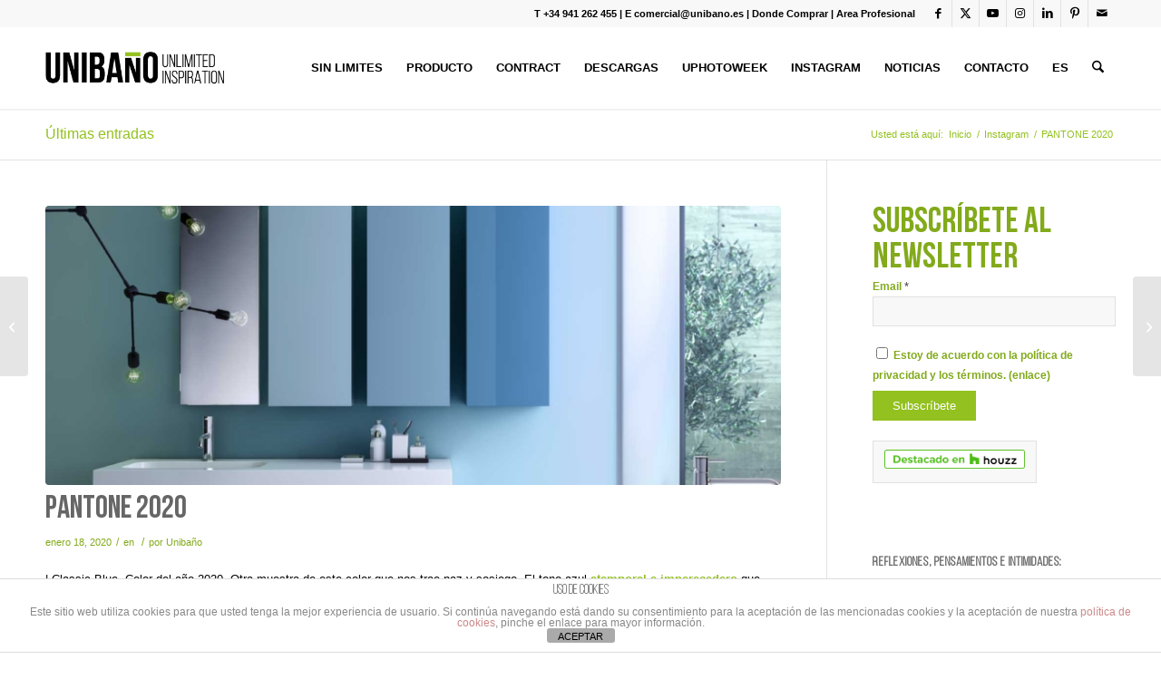

--- FILE ---
content_type: text/html; charset=UTF-8
request_url: https://www.unibano.es/instagram/pantone-2020/
body_size: 21151
content:
<!DOCTYPE html>
<html lang="es" class="html_stretched responsive av-preloader-disabled  html_header_top html_logo_left html_main_nav_header html_menu_right html_slim html_header_sticky html_header_shrinking html_header_topbar_active html_mobile_menu_tablet html_header_searchicon html_content_align_center html_header_unstick_top_disabled html_header_stretch_disabled html_minimal_header html_minimal_header_shadow html_av-submenu-hidden html_av-submenu-display-click html_av-overlay-side html_av-overlay-side-classic html_av-submenu-noclone html_entry_id_14126 av-cookies-no-cookie-consent av-no-preview av-default-lightbox html_text_menu_active av-mobile-menu-switch-default">
<head>
<meta charset="UTF-8" />


<!-- mobile setting -->
<meta name="viewport" content="width=device-width, initial-scale=1">

<!-- Scripts/CSS and wp_head hook -->
<meta name='robots' content='index, follow, max-image-preview:large, max-snippet:-1, max-video-preview:-1' />

	<!-- This site is optimized with the Yoast SEO plugin v26.5 - https://yoast.com/wordpress/plugins/seo/ -->
	<title>PANTONE 2020 - UNIBAÑO</title>
	<link rel="canonical" href="https://www.unibano.es/instagram/pantone-2020/" />
	<meta property="og:locale" content="es_ES" />
	<meta property="og:type" content="article" />
	<meta property="og:title" content="PANTONE 2020 - UNIBAÑO" />
	<meta property="og:description" content="| Classic Blue. Color del año 2020. Otra muestra de este color que nos trae paz y sosiego. El tono azul atemporal e imperecedero que destaca por su elegancia y simplicidad. El Pantone 19-4052 Classic Blue infunde calma, confianza y conexión. Así que, que no te extrañe que ahora mires a tu alrededor y lo veas todo azul [&hellip;]" />
	<meta property="og:url" content="https://www.unibano.es/instagram/pantone-2020/" />
	<meta property="og:site_name" content="UNIBAÑO" />
	<meta property="og:image" content="https://www.unibano.es/wp-content/uploads/2019/12/baño-azul-color-2020-unibano-1.jpg" />
	<meta property="og:image:width" content="1500" />
	<meta property="og:image:height" content="2024" />
	<meta property="og:image:type" content="image/jpeg" />
	<meta name="twitter:card" content="summary_large_image" />
	<meta name="twitter:label1" content="Tiempo de lectura" />
	<meta name="twitter:data1" content="1 minuto" />
	<script type="application/ld+json" class="yoast-schema-graph">{"@context":"https://schema.org","@graph":[{"@type":"WebPage","@id":"https://www.unibano.es/instagram/pantone-2020/","url":"https://www.unibano.es/instagram/pantone-2020/","name":"PANTONE 2020 - UNIBAÑO","isPartOf":{"@id":"https://www.unibano.es/#website"},"primaryImageOfPage":{"@id":"https://www.unibano.es/instagram/pantone-2020/#primaryimage"},"image":{"@id":"https://www.unibano.es/instagram/pantone-2020/#primaryimage"},"thumbnailUrl":"https://www.unibano.es/wp-content/uploads/2019/12/baño-azul-color-2020-unibano-1.jpg","datePublished":"2020-01-18T10:30:00+00:00","breadcrumb":{"@id":"https://www.unibano.es/instagram/pantone-2020/#breadcrumb"},"inLanguage":"es","potentialAction":[{"@type":"ReadAction","target":["https://www.unibano.es/instagram/pantone-2020/"]}]},{"@type":"ImageObject","inLanguage":"es","@id":"https://www.unibano.es/instagram/pantone-2020/#primaryimage","url":"https://www.unibano.es/wp-content/uploads/2019/12/baño-azul-color-2020-unibano-1.jpg","contentUrl":"https://www.unibano.es/wp-content/uploads/2019/12/baño-azul-color-2020-unibano-1.jpg","width":1500,"height":2024},{"@type":"BreadcrumbList","@id":"https://www.unibano.es/instagram/pantone-2020/#breadcrumb","itemListElement":[{"@type":"ListItem","position":1,"name":"Portada","item":"https://www.unibano.es/inicio-2023/"},{"@type":"ListItem","position":2,"name":"PANTONE 2020"}]},{"@type":"WebSite","@id":"https://www.unibano.es/#website","url":"https://www.unibano.es/","name":"UNIBAÑO","description":"Unlimited Inspiration","potentialAction":[{"@type":"SearchAction","target":{"@type":"EntryPoint","urlTemplate":"https://www.unibano.es/?s={search_term_string}"},"query-input":{"@type":"PropertyValueSpecification","valueRequired":true,"valueName":"search_term_string"}}],"inLanguage":"es"}]}</script>
	<!-- / Yoast SEO plugin. -->


<link rel='dns-prefetch' href='//cdnjs.cloudflare.com' />
<link rel="alternate" type="application/rss+xml" title="UNIBAÑO &raquo; Feed" href="https://www.unibano.es/feed/" />
<link rel="alternate" type="application/rss+xml" title="UNIBAÑO &raquo; Feed de los comentarios" href="https://www.unibano.es/comments/feed/" />
<link rel="alternate" title="oEmbed (JSON)" type="application/json+oembed" href="https://www.unibano.es/wp-json/oembed/1.0/embed?url=https%3A%2F%2Fwww.unibano.es%2Finstagram%2Fpantone-2020%2F" />
<link rel="alternate" title="oEmbed (XML)" type="text/xml+oembed" href="https://www.unibano.es/wp-json/oembed/1.0/embed?url=https%3A%2F%2Fwww.unibano.es%2Finstagram%2Fpantone-2020%2F&#038;format=xml" />
<style id='wp-img-auto-sizes-contain-inline-css' type='text/css'>
img:is([sizes=auto i],[sizes^="auto," i]){contain-intrinsic-size:3000px 1500px}
/*# sourceURL=wp-img-auto-sizes-contain-inline-css */
</style>
<link rel='stylesheet' id='fp_frontend_css-css' href='https://www.unibano.es/wp-content/plugins/fontpress/custom_files/frontend.css?ver=6.9' type='text/css' media='all' />
<link rel='stylesheet' id='avia-grid-css' href='https://www.unibano.es/wp-content/themes/enfold/css/grid.css?ver=7.1.3' type='text/css' media='all' />
<link rel='stylesheet' id='avia-base-css' href='https://www.unibano.es/wp-content/themes/enfold/css/base.css?ver=7.1.3' type='text/css' media='all' />
<link rel='stylesheet' id='avia-layout-css' href='https://www.unibano.es/wp-content/themes/enfold/css/layout.css?ver=7.1.3' type='text/css' media='all' />
<link rel='stylesheet' id='avia-module-blog-css' href='https://www.unibano.es/wp-content/themes/enfold/config-templatebuilder/avia-shortcodes/blog/blog.css?ver=7.1.3' type='text/css' media='all' />
<link rel='stylesheet' id='avia-module-postslider-css' href='https://www.unibano.es/wp-content/themes/enfold/config-templatebuilder/avia-shortcodes/postslider/postslider.css?ver=7.1.3' type='text/css' media='all' />
<link rel='stylesheet' id='avia-module-button-css' href='https://www.unibano.es/wp-content/themes/enfold/config-templatebuilder/avia-shortcodes/buttons/buttons.css?ver=7.1.3' type='text/css' media='all' />
<link rel='stylesheet' id='avia-module-buttonrow-css' href='https://www.unibano.es/wp-content/themes/enfold/config-templatebuilder/avia-shortcodes/buttonrow/buttonrow.css?ver=7.1.3' type='text/css' media='all' />
<link rel='stylesheet' id='avia-module-button-fullwidth-css' href='https://www.unibano.es/wp-content/themes/enfold/config-templatebuilder/avia-shortcodes/buttons_fullwidth/buttons_fullwidth.css?ver=7.1.3' type='text/css' media='all' />
<link rel='stylesheet' id='avia-module-comments-css' href='https://www.unibano.es/wp-content/themes/enfold/config-templatebuilder/avia-shortcodes/comments/comments.css?ver=7.1.3' type='text/css' media='all' />
<link rel='stylesheet' id='avia-module-contact-css' href='https://www.unibano.es/wp-content/themes/enfold/config-templatebuilder/avia-shortcodes/contact/contact.css?ver=7.1.3' type='text/css' media='all' />
<link rel='stylesheet' id='avia-module-slideshow-css' href='https://www.unibano.es/wp-content/themes/enfold/config-templatebuilder/avia-shortcodes/slideshow/slideshow.css?ver=7.1.3' type='text/css' media='all' />
<link rel='stylesheet' id='avia-module-gallery-css' href='https://www.unibano.es/wp-content/themes/enfold/config-templatebuilder/avia-shortcodes/gallery/gallery.css?ver=7.1.3' type='text/css' media='all' />
<link rel='stylesheet' id='avia-module-gallery-hor-css' href='https://www.unibano.es/wp-content/themes/enfold/config-templatebuilder/avia-shortcodes/gallery_horizontal/gallery_horizontal.css?ver=7.1.3' type='text/css' media='all' />
<link rel='stylesheet' id='avia-module-maps-css' href='https://www.unibano.es/wp-content/themes/enfold/config-templatebuilder/avia-shortcodes/google_maps/google_maps.css?ver=7.1.3' type='text/css' media='all' />
<link rel='stylesheet' id='avia-module-gridrow-css' href='https://www.unibano.es/wp-content/themes/enfold/config-templatebuilder/avia-shortcodes/grid_row/grid_row.css?ver=7.1.3' type='text/css' media='all' />
<link rel='stylesheet' id='avia-module-heading-css' href='https://www.unibano.es/wp-content/themes/enfold/config-templatebuilder/avia-shortcodes/heading/heading.css?ver=7.1.3' type='text/css' media='all' />
<link rel='stylesheet' id='avia-module-hr-css' href='https://www.unibano.es/wp-content/themes/enfold/config-templatebuilder/avia-shortcodes/hr/hr.css?ver=7.1.3' type='text/css' media='all' />
<link rel='stylesheet' id='avia-module-icon-css' href='https://www.unibano.es/wp-content/themes/enfold/config-templatebuilder/avia-shortcodes/icon/icon.css?ver=7.1.3' type='text/css' media='all' />
<link rel='stylesheet' id='avia-module-image-css' href='https://www.unibano.es/wp-content/themes/enfold/config-templatebuilder/avia-shortcodes/image/image.css?ver=7.1.3' type='text/css' media='all' />
<link rel='stylesheet' id='avia-module-hotspot-css' href='https://www.unibano.es/wp-content/themes/enfold/config-templatebuilder/avia-shortcodes/image_hotspots/image_hotspots.css?ver=7.1.3' type='text/css' media='all' />
<link rel='stylesheet' id='avia-module-masonry-css' href='https://www.unibano.es/wp-content/themes/enfold/config-templatebuilder/avia-shortcodes/masonry_entries/masonry_entries.css?ver=7.1.3' type='text/css' media='all' />
<link rel='stylesheet' id='avia-siteloader-css' href='https://www.unibano.es/wp-content/themes/enfold/css/avia-snippet-site-preloader.css?ver=7.1.3' type='text/css' media='all' />
<link rel='stylesheet' id='avia-module-menu-css' href='https://www.unibano.es/wp-content/themes/enfold/config-templatebuilder/avia-shortcodes/menu/menu.css?ver=7.1.3' type='text/css' media='all' />
<link rel='stylesheet' id='avia-module-numbers-css' href='https://www.unibano.es/wp-content/themes/enfold/config-templatebuilder/avia-shortcodes/numbers/numbers.css?ver=7.1.3' type='text/css' media='all' />
<link rel='stylesheet' id='avia-module-portfolio-css' href='https://www.unibano.es/wp-content/themes/enfold/config-templatebuilder/avia-shortcodes/portfolio/portfolio.css?ver=7.1.3' type='text/css' media='all' />
<link rel='stylesheet' id='avia-module-slideshow-fullsize-css' href='https://www.unibano.es/wp-content/themes/enfold/config-templatebuilder/avia-shortcodes/slideshow_fullsize/slideshow_fullsize.css?ver=7.1.3' type='text/css' media='all' />
<link rel='stylesheet' id='avia-module-slideshow-fullscreen-css' href='https://www.unibano.es/wp-content/themes/enfold/config-templatebuilder/avia-shortcodes/slideshow_fullscreen/slideshow_fullscreen.css?ver=7.1.3' type='text/css' media='all' />
<link rel='stylesheet' id='avia-module-social-css' href='https://www.unibano.es/wp-content/themes/enfold/config-templatebuilder/avia-shortcodes/social_share/social_share.css?ver=7.1.3' type='text/css' media='all' />
<link rel='stylesheet' id='avia-module-tabsection-css' href='https://www.unibano.es/wp-content/themes/enfold/config-templatebuilder/avia-shortcodes/tab_section/tab_section.css?ver=7.1.3' type='text/css' media='all' />
<link rel='stylesheet' id='avia-module-table-css' href='https://www.unibano.es/wp-content/themes/enfold/config-templatebuilder/avia-shortcodes/table/table.css?ver=7.1.3' type='text/css' media='all' />
<link rel='stylesheet' id='avia-module-tabs-css' href='https://www.unibano.es/wp-content/themes/enfold/config-templatebuilder/avia-shortcodes/tabs/tabs.css?ver=7.1.3' type='text/css' media='all' />
<link rel='stylesheet' id='avia-module-testimonials-css' href='https://www.unibano.es/wp-content/themes/enfold/config-templatebuilder/avia-shortcodes/testimonials/testimonials.css?ver=7.1.3' type='text/css' media='all' />
<link rel='stylesheet' id='avia-module-toggles-css' href='https://www.unibano.es/wp-content/themes/enfold/config-templatebuilder/avia-shortcodes/toggles/toggles.css?ver=7.1.3' type='text/css' media='all' />
<link rel='stylesheet' id='avia-module-video-css' href='https://www.unibano.es/wp-content/themes/enfold/config-templatebuilder/avia-shortcodes/video/video.css?ver=7.1.3' type='text/css' media='all' />
<link rel='stylesheet' id='sbi_styles-css' href='https://www.unibano.es/wp-content/plugins/instagram-feed/css/sbi-styles.min.css?ver=6.10.0' type='text/css' media='all' />
<style id='wp-emoji-styles-inline-css' type='text/css'>

	img.wp-smiley, img.emoji {
		display: inline !important;
		border: none !important;
		box-shadow: none !important;
		height: 1em !important;
		width: 1em !important;
		margin: 0 0.07em !important;
		vertical-align: -0.1em !important;
		background: none !important;
		padding: 0 !important;
	}
/*# sourceURL=wp-emoji-styles-inline-css */
</style>
<style id='wp-block-library-inline-css' type='text/css'>
:root{--wp-block-synced-color:#7a00df;--wp-block-synced-color--rgb:122,0,223;--wp-bound-block-color:var(--wp-block-synced-color);--wp-editor-canvas-background:#ddd;--wp-admin-theme-color:#007cba;--wp-admin-theme-color--rgb:0,124,186;--wp-admin-theme-color-darker-10:#006ba1;--wp-admin-theme-color-darker-10--rgb:0,107,160.5;--wp-admin-theme-color-darker-20:#005a87;--wp-admin-theme-color-darker-20--rgb:0,90,135;--wp-admin-border-width-focus:2px}@media (min-resolution:192dpi){:root{--wp-admin-border-width-focus:1.5px}}.wp-element-button{cursor:pointer}:root .has-very-light-gray-background-color{background-color:#eee}:root .has-very-dark-gray-background-color{background-color:#313131}:root .has-very-light-gray-color{color:#eee}:root .has-very-dark-gray-color{color:#313131}:root .has-vivid-green-cyan-to-vivid-cyan-blue-gradient-background{background:linear-gradient(135deg,#00d084,#0693e3)}:root .has-purple-crush-gradient-background{background:linear-gradient(135deg,#34e2e4,#4721fb 50%,#ab1dfe)}:root .has-hazy-dawn-gradient-background{background:linear-gradient(135deg,#faaca8,#dad0ec)}:root .has-subdued-olive-gradient-background{background:linear-gradient(135deg,#fafae1,#67a671)}:root .has-atomic-cream-gradient-background{background:linear-gradient(135deg,#fdd79a,#004a59)}:root .has-nightshade-gradient-background{background:linear-gradient(135deg,#330968,#31cdcf)}:root .has-midnight-gradient-background{background:linear-gradient(135deg,#020381,#2874fc)}:root{--wp--preset--font-size--normal:16px;--wp--preset--font-size--huge:42px}.has-regular-font-size{font-size:1em}.has-larger-font-size{font-size:2.625em}.has-normal-font-size{font-size:var(--wp--preset--font-size--normal)}.has-huge-font-size{font-size:var(--wp--preset--font-size--huge)}.has-text-align-center{text-align:center}.has-text-align-left{text-align:left}.has-text-align-right{text-align:right}.has-fit-text{white-space:nowrap!important}#end-resizable-editor-section{display:none}.aligncenter{clear:both}.items-justified-left{justify-content:flex-start}.items-justified-center{justify-content:center}.items-justified-right{justify-content:flex-end}.items-justified-space-between{justify-content:space-between}.screen-reader-text{border:0;clip-path:inset(50%);height:1px;margin:-1px;overflow:hidden;padding:0;position:absolute;width:1px;word-wrap:normal!important}.screen-reader-text:focus{background-color:#ddd;clip-path:none;color:#444;display:block;font-size:1em;height:auto;left:5px;line-height:normal;padding:15px 23px 14px;text-decoration:none;top:5px;width:auto;z-index:100000}html :where(.has-border-color){border-style:solid}html :where([style*=border-top-color]){border-top-style:solid}html :where([style*=border-right-color]){border-right-style:solid}html :where([style*=border-bottom-color]){border-bottom-style:solid}html :where([style*=border-left-color]){border-left-style:solid}html :where([style*=border-width]){border-style:solid}html :where([style*=border-top-width]){border-top-style:solid}html :where([style*=border-right-width]){border-right-style:solid}html :where([style*=border-bottom-width]){border-bottom-style:solid}html :where([style*=border-left-width]){border-left-style:solid}html :where(img[class*=wp-image-]){height:auto;max-width:100%}:where(figure){margin:0 0 1em}html :where(.is-position-sticky){--wp-admin--admin-bar--position-offset:var(--wp-admin--admin-bar--height,0px)}@media screen and (max-width:600px){html :where(.is-position-sticky){--wp-admin--admin-bar--position-offset:0px}}

/*# sourceURL=wp-block-library-inline-css */
</style><style id='global-styles-inline-css' type='text/css'>
:root{--wp--preset--aspect-ratio--square: 1;--wp--preset--aspect-ratio--4-3: 4/3;--wp--preset--aspect-ratio--3-4: 3/4;--wp--preset--aspect-ratio--3-2: 3/2;--wp--preset--aspect-ratio--2-3: 2/3;--wp--preset--aspect-ratio--16-9: 16/9;--wp--preset--aspect-ratio--9-16: 9/16;--wp--preset--color--black: #000000;--wp--preset--color--cyan-bluish-gray: #abb8c3;--wp--preset--color--white: #ffffff;--wp--preset--color--pale-pink: #f78da7;--wp--preset--color--vivid-red: #cf2e2e;--wp--preset--color--luminous-vivid-orange: #ff6900;--wp--preset--color--luminous-vivid-amber: #fcb900;--wp--preset--color--light-green-cyan: #7bdcb5;--wp--preset--color--vivid-green-cyan: #00d084;--wp--preset--color--pale-cyan-blue: #8ed1fc;--wp--preset--color--vivid-cyan-blue: #0693e3;--wp--preset--color--vivid-purple: #9b51e0;--wp--preset--color--metallic-red: #b02b2c;--wp--preset--color--maximum-yellow-red: #edae44;--wp--preset--color--yellow-sun: #eeee22;--wp--preset--color--palm-leaf: #83a846;--wp--preset--color--aero: #7bb0e7;--wp--preset--color--old-lavender: #745f7e;--wp--preset--color--steel-teal: #5f8789;--wp--preset--color--raspberry-pink: #d65799;--wp--preset--color--medium-turquoise: #4ecac2;--wp--preset--gradient--vivid-cyan-blue-to-vivid-purple: linear-gradient(135deg,rgb(6,147,227) 0%,rgb(155,81,224) 100%);--wp--preset--gradient--light-green-cyan-to-vivid-green-cyan: linear-gradient(135deg,rgb(122,220,180) 0%,rgb(0,208,130) 100%);--wp--preset--gradient--luminous-vivid-amber-to-luminous-vivid-orange: linear-gradient(135deg,rgb(252,185,0) 0%,rgb(255,105,0) 100%);--wp--preset--gradient--luminous-vivid-orange-to-vivid-red: linear-gradient(135deg,rgb(255,105,0) 0%,rgb(207,46,46) 100%);--wp--preset--gradient--very-light-gray-to-cyan-bluish-gray: linear-gradient(135deg,rgb(238,238,238) 0%,rgb(169,184,195) 100%);--wp--preset--gradient--cool-to-warm-spectrum: linear-gradient(135deg,rgb(74,234,220) 0%,rgb(151,120,209) 20%,rgb(207,42,186) 40%,rgb(238,44,130) 60%,rgb(251,105,98) 80%,rgb(254,248,76) 100%);--wp--preset--gradient--blush-light-purple: linear-gradient(135deg,rgb(255,206,236) 0%,rgb(152,150,240) 100%);--wp--preset--gradient--blush-bordeaux: linear-gradient(135deg,rgb(254,205,165) 0%,rgb(254,45,45) 50%,rgb(107,0,62) 100%);--wp--preset--gradient--luminous-dusk: linear-gradient(135deg,rgb(255,203,112) 0%,rgb(199,81,192) 50%,rgb(65,88,208) 100%);--wp--preset--gradient--pale-ocean: linear-gradient(135deg,rgb(255,245,203) 0%,rgb(182,227,212) 50%,rgb(51,167,181) 100%);--wp--preset--gradient--electric-grass: linear-gradient(135deg,rgb(202,248,128) 0%,rgb(113,206,126) 100%);--wp--preset--gradient--midnight: linear-gradient(135deg,rgb(2,3,129) 0%,rgb(40,116,252) 100%);--wp--preset--font-size--small: 1rem;--wp--preset--font-size--medium: 1.125rem;--wp--preset--font-size--large: 1.75rem;--wp--preset--font-size--x-large: clamp(1.75rem, 3vw, 2.25rem);--wp--preset--spacing--20: 0.44rem;--wp--preset--spacing--30: 0.67rem;--wp--preset--spacing--40: 1rem;--wp--preset--spacing--50: 1.5rem;--wp--preset--spacing--60: 2.25rem;--wp--preset--spacing--70: 3.38rem;--wp--preset--spacing--80: 5.06rem;--wp--preset--shadow--natural: 6px 6px 9px rgba(0, 0, 0, 0.2);--wp--preset--shadow--deep: 12px 12px 50px rgba(0, 0, 0, 0.4);--wp--preset--shadow--sharp: 6px 6px 0px rgba(0, 0, 0, 0.2);--wp--preset--shadow--outlined: 6px 6px 0px -3px rgb(255, 255, 255), 6px 6px rgb(0, 0, 0);--wp--preset--shadow--crisp: 6px 6px 0px rgb(0, 0, 0);}:root { --wp--style--global--content-size: 800px;--wp--style--global--wide-size: 1130px; }:where(body) { margin: 0; }.wp-site-blocks > .alignleft { float: left; margin-right: 2em; }.wp-site-blocks > .alignright { float: right; margin-left: 2em; }.wp-site-blocks > .aligncenter { justify-content: center; margin-left: auto; margin-right: auto; }:where(.is-layout-flex){gap: 0.5em;}:where(.is-layout-grid){gap: 0.5em;}.is-layout-flow > .alignleft{float: left;margin-inline-start: 0;margin-inline-end: 2em;}.is-layout-flow > .alignright{float: right;margin-inline-start: 2em;margin-inline-end: 0;}.is-layout-flow > .aligncenter{margin-left: auto !important;margin-right: auto !important;}.is-layout-constrained > .alignleft{float: left;margin-inline-start: 0;margin-inline-end: 2em;}.is-layout-constrained > .alignright{float: right;margin-inline-start: 2em;margin-inline-end: 0;}.is-layout-constrained > .aligncenter{margin-left: auto !important;margin-right: auto !important;}.is-layout-constrained > :where(:not(.alignleft):not(.alignright):not(.alignfull)){max-width: var(--wp--style--global--content-size);margin-left: auto !important;margin-right: auto !important;}.is-layout-constrained > .alignwide{max-width: var(--wp--style--global--wide-size);}body .is-layout-flex{display: flex;}.is-layout-flex{flex-wrap: wrap;align-items: center;}.is-layout-flex > :is(*, div){margin: 0;}body .is-layout-grid{display: grid;}.is-layout-grid > :is(*, div){margin: 0;}body{padding-top: 0px;padding-right: 0px;padding-bottom: 0px;padding-left: 0px;}a:where(:not(.wp-element-button)){text-decoration: underline;}:root :where(.wp-element-button, .wp-block-button__link){background-color: #32373c;border-width: 0;color: #fff;font-family: inherit;font-size: inherit;font-style: inherit;font-weight: inherit;letter-spacing: inherit;line-height: inherit;padding-top: calc(0.667em + 2px);padding-right: calc(1.333em + 2px);padding-bottom: calc(0.667em + 2px);padding-left: calc(1.333em + 2px);text-decoration: none;text-transform: inherit;}.has-black-color{color: var(--wp--preset--color--black) !important;}.has-cyan-bluish-gray-color{color: var(--wp--preset--color--cyan-bluish-gray) !important;}.has-white-color{color: var(--wp--preset--color--white) !important;}.has-pale-pink-color{color: var(--wp--preset--color--pale-pink) !important;}.has-vivid-red-color{color: var(--wp--preset--color--vivid-red) !important;}.has-luminous-vivid-orange-color{color: var(--wp--preset--color--luminous-vivid-orange) !important;}.has-luminous-vivid-amber-color{color: var(--wp--preset--color--luminous-vivid-amber) !important;}.has-light-green-cyan-color{color: var(--wp--preset--color--light-green-cyan) !important;}.has-vivid-green-cyan-color{color: var(--wp--preset--color--vivid-green-cyan) !important;}.has-pale-cyan-blue-color{color: var(--wp--preset--color--pale-cyan-blue) !important;}.has-vivid-cyan-blue-color{color: var(--wp--preset--color--vivid-cyan-blue) !important;}.has-vivid-purple-color{color: var(--wp--preset--color--vivid-purple) !important;}.has-metallic-red-color{color: var(--wp--preset--color--metallic-red) !important;}.has-maximum-yellow-red-color{color: var(--wp--preset--color--maximum-yellow-red) !important;}.has-yellow-sun-color{color: var(--wp--preset--color--yellow-sun) !important;}.has-palm-leaf-color{color: var(--wp--preset--color--palm-leaf) !important;}.has-aero-color{color: var(--wp--preset--color--aero) !important;}.has-old-lavender-color{color: var(--wp--preset--color--old-lavender) !important;}.has-steel-teal-color{color: var(--wp--preset--color--steel-teal) !important;}.has-raspberry-pink-color{color: var(--wp--preset--color--raspberry-pink) !important;}.has-medium-turquoise-color{color: var(--wp--preset--color--medium-turquoise) !important;}.has-black-background-color{background-color: var(--wp--preset--color--black) !important;}.has-cyan-bluish-gray-background-color{background-color: var(--wp--preset--color--cyan-bluish-gray) !important;}.has-white-background-color{background-color: var(--wp--preset--color--white) !important;}.has-pale-pink-background-color{background-color: var(--wp--preset--color--pale-pink) !important;}.has-vivid-red-background-color{background-color: var(--wp--preset--color--vivid-red) !important;}.has-luminous-vivid-orange-background-color{background-color: var(--wp--preset--color--luminous-vivid-orange) !important;}.has-luminous-vivid-amber-background-color{background-color: var(--wp--preset--color--luminous-vivid-amber) !important;}.has-light-green-cyan-background-color{background-color: var(--wp--preset--color--light-green-cyan) !important;}.has-vivid-green-cyan-background-color{background-color: var(--wp--preset--color--vivid-green-cyan) !important;}.has-pale-cyan-blue-background-color{background-color: var(--wp--preset--color--pale-cyan-blue) !important;}.has-vivid-cyan-blue-background-color{background-color: var(--wp--preset--color--vivid-cyan-blue) !important;}.has-vivid-purple-background-color{background-color: var(--wp--preset--color--vivid-purple) !important;}.has-metallic-red-background-color{background-color: var(--wp--preset--color--metallic-red) !important;}.has-maximum-yellow-red-background-color{background-color: var(--wp--preset--color--maximum-yellow-red) !important;}.has-yellow-sun-background-color{background-color: var(--wp--preset--color--yellow-sun) !important;}.has-palm-leaf-background-color{background-color: var(--wp--preset--color--palm-leaf) !important;}.has-aero-background-color{background-color: var(--wp--preset--color--aero) !important;}.has-old-lavender-background-color{background-color: var(--wp--preset--color--old-lavender) !important;}.has-steel-teal-background-color{background-color: var(--wp--preset--color--steel-teal) !important;}.has-raspberry-pink-background-color{background-color: var(--wp--preset--color--raspberry-pink) !important;}.has-medium-turquoise-background-color{background-color: var(--wp--preset--color--medium-turquoise) !important;}.has-black-border-color{border-color: var(--wp--preset--color--black) !important;}.has-cyan-bluish-gray-border-color{border-color: var(--wp--preset--color--cyan-bluish-gray) !important;}.has-white-border-color{border-color: var(--wp--preset--color--white) !important;}.has-pale-pink-border-color{border-color: var(--wp--preset--color--pale-pink) !important;}.has-vivid-red-border-color{border-color: var(--wp--preset--color--vivid-red) !important;}.has-luminous-vivid-orange-border-color{border-color: var(--wp--preset--color--luminous-vivid-orange) !important;}.has-luminous-vivid-amber-border-color{border-color: var(--wp--preset--color--luminous-vivid-amber) !important;}.has-light-green-cyan-border-color{border-color: var(--wp--preset--color--light-green-cyan) !important;}.has-vivid-green-cyan-border-color{border-color: var(--wp--preset--color--vivid-green-cyan) !important;}.has-pale-cyan-blue-border-color{border-color: var(--wp--preset--color--pale-cyan-blue) !important;}.has-vivid-cyan-blue-border-color{border-color: var(--wp--preset--color--vivid-cyan-blue) !important;}.has-vivid-purple-border-color{border-color: var(--wp--preset--color--vivid-purple) !important;}.has-metallic-red-border-color{border-color: var(--wp--preset--color--metallic-red) !important;}.has-maximum-yellow-red-border-color{border-color: var(--wp--preset--color--maximum-yellow-red) !important;}.has-yellow-sun-border-color{border-color: var(--wp--preset--color--yellow-sun) !important;}.has-palm-leaf-border-color{border-color: var(--wp--preset--color--palm-leaf) !important;}.has-aero-border-color{border-color: var(--wp--preset--color--aero) !important;}.has-old-lavender-border-color{border-color: var(--wp--preset--color--old-lavender) !important;}.has-steel-teal-border-color{border-color: var(--wp--preset--color--steel-teal) !important;}.has-raspberry-pink-border-color{border-color: var(--wp--preset--color--raspberry-pink) !important;}.has-medium-turquoise-border-color{border-color: var(--wp--preset--color--medium-turquoise) !important;}.has-vivid-cyan-blue-to-vivid-purple-gradient-background{background: var(--wp--preset--gradient--vivid-cyan-blue-to-vivid-purple) !important;}.has-light-green-cyan-to-vivid-green-cyan-gradient-background{background: var(--wp--preset--gradient--light-green-cyan-to-vivid-green-cyan) !important;}.has-luminous-vivid-amber-to-luminous-vivid-orange-gradient-background{background: var(--wp--preset--gradient--luminous-vivid-amber-to-luminous-vivid-orange) !important;}.has-luminous-vivid-orange-to-vivid-red-gradient-background{background: var(--wp--preset--gradient--luminous-vivid-orange-to-vivid-red) !important;}.has-very-light-gray-to-cyan-bluish-gray-gradient-background{background: var(--wp--preset--gradient--very-light-gray-to-cyan-bluish-gray) !important;}.has-cool-to-warm-spectrum-gradient-background{background: var(--wp--preset--gradient--cool-to-warm-spectrum) !important;}.has-blush-light-purple-gradient-background{background: var(--wp--preset--gradient--blush-light-purple) !important;}.has-blush-bordeaux-gradient-background{background: var(--wp--preset--gradient--blush-bordeaux) !important;}.has-luminous-dusk-gradient-background{background: var(--wp--preset--gradient--luminous-dusk) !important;}.has-pale-ocean-gradient-background{background: var(--wp--preset--gradient--pale-ocean) !important;}.has-electric-grass-gradient-background{background: var(--wp--preset--gradient--electric-grass) !important;}.has-midnight-gradient-background{background: var(--wp--preset--gradient--midnight) !important;}.has-small-font-size{font-size: var(--wp--preset--font-size--small) !important;}.has-medium-font-size{font-size: var(--wp--preset--font-size--medium) !important;}.has-large-font-size{font-size: var(--wp--preset--font-size--large) !important;}.has-x-large-font-size{font-size: var(--wp--preset--font-size--x-large) !important;}
/*# sourceURL=global-styles-inline-css */
</style>

<link rel='stylesheet' id='front-estilos-css' href='https://www.unibano.es/wp-content/plugins/asesor-cookies-para-la-ley-en-espana/html/front/estilos.css?ver=6.9' type='text/css' media='all' />
<link rel='stylesheet' id='formcraft-common-css' href='https://www.unibano.es/wp-content/plugins/formcraft3/dist/formcraft-common.css?ver=3.9.12' type='text/css' media='all' />
<link rel='stylesheet' id='formcraft-form-css' href='https://www.unibano.es/wp-content/plugins/formcraft3/dist/form.css?ver=3.9.12' type='text/css' media='all' />
<link rel='stylesheet' id='avia-scs-css' href='https://www.unibano.es/wp-content/themes/enfold/css/shortcodes.css?ver=7.1.3' type='text/css' media='all' />
<link rel='stylesheet' id='avia-fold-unfold-css' href='https://www.unibano.es/wp-content/themes/enfold/css/avia-snippet-fold-unfold.css?ver=7.1.3' type='text/css' media='all' />
<link rel='stylesheet' id='avia-popup-css-css' href='https://www.unibano.es/wp-content/themes/enfold/js/aviapopup/magnific-popup.min.css?ver=7.1.3' type='text/css' media='screen' />
<link rel='stylesheet' id='avia-lightbox-css' href='https://www.unibano.es/wp-content/themes/enfold/css/avia-snippet-lightbox.css?ver=7.1.3' type='text/css' media='screen' />
<link rel='stylesheet' id='avia-widget-css-css' href='https://www.unibano.es/wp-content/themes/enfold/css/avia-snippet-widget.css?ver=7.1.3' type='text/css' media='screen' />
<link rel='stylesheet' id='avia-dynamic-css' href='https://www.unibano.es/wp-content/uploads/dynamic_avia/enfold_child.css?ver=6968cd84b19fd' type='text/css' media='all' />
<link rel='stylesheet' id='avia-custom-css' href='https://www.unibano.es/wp-content/themes/enfold/css/custom.css?ver=7.1.3' type='text/css' media='all' />
<link rel='stylesheet' id='avia-style-css' href='https://www.unibano.es/wp-content/themes/enfold-child/style.css?ver=7.1.3' type='text/css' media='all' />
<script type="text/javascript" src="https://www.unibano.es/wp-includes/js/jquery/jquery.min.js?ver=3.7.1" id="jquery-core-js"></script>
<script type="text/javascript" src="https://www.unibano.es/wp-includes/js/jquery/jquery-migrate.min.js?ver=3.4.1" id="jquery-migrate-js"></script>
<script type="text/javascript" id="front-principal-js-extra">
/* <![CDATA[ */
var cdp_cookies_info = {"url_plugin":"https://www.unibano.es/wp-content/plugins/asesor-cookies-para-la-ley-en-espana/plugin.php","url_admin_ajax":"https://www.unibano.es/wp-admin/admin-ajax.php"};
//# sourceURL=front-principal-js-extra
/* ]]> */
</script>
<script type="text/javascript" src="https://www.unibano.es/wp-content/plugins/asesor-cookies-para-la-ley-en-espana/html/front/principal.js?ver=6.9" id="front-principal-js"></script>
<script type="text/javascript" src="https://www.unibano.es/wp-content/themes/enfold/js/avia-js.js?ver=7.1.3" id="avia-js-js"></script>
<script type="text/javascript" src="https://www.unibano.es/wp-content/themes/enfold/js/avia-compat.js?ver=7.1.3" id="avia-compat-js"></script>
<script type="text/javascript" src="//cdnjs.cloudflare.com/ajax/libs/jquery-easing/1.4.1/jquery.easing.min.js?ver=6.9" id="jquery-easing-js"></script>
<link rel="https://api.w.org/" href="https://www.unibano.es/wp-json/" /><link rel="alternate" title="JSON" type="application/json" href="https://www.unibano.es/wp-json/wp/v2/instagram/14126" /><link rel="EditURI" type="application/rsd+xml" title="RSD" href="https://www.unibano.es/xmlrpc.php?rsd" />
<meta name="generator" content="WordPress 6.9" />
<link rel='shortlink' href='https://www.unibano.es/?p=14126' />

<link rel="icon" href="https://www.unibano.es/wp-content/uploads/2015/10/faviconlogo.png" type="image/png">
<!--[if lt IE 9]><script src="https://www.unibano.es/wp-content/themes/enfold/js/html5shiv.js"></script><![endif]--><link rel="profile" href="https://gmpg.org/xfn/11" />
<link rel="alternate" type="application/rss+xml" title="UNIBAÑO RSS2 Feed" href="https://www.unibano.es/feed/" />
<link rel="pingback" href="https://www.unibano.es/xmlrpc.php" />
<style type="text/css">
		@font-face {font-family: 'entypo-fontello-enfold'; font-weight: normal; font-style: normal; font-display: auto;
		src: url('https://www.unibano.es/wp-content/themes/enfold/config-templatebuilder/avia-template-builder/assets/fonts/entypo-fontello-enfold/entypo-fontello-enfold.woff2') format('woff2'),
		url('https://www.unibano.es/wp-content/themes/enfold/config-templatebuilder/avia-template-builder/assets/fonts/entypo-fontello-enfold/entypo-fontello-enfold.woff') format('woff'),
		url('https://www.unibano.es/wp-content/themes/enfold/config-templatebuilder/avia-template-builder/assets/fonts/entypo-fontello-enfold/entypo-fontello-enfold.ttf') format('truetype'),
		url('https://www.unibano.es/wp-content/themes/enfold/config-templatebuilder/avia-template-builder/assets/fonts/entypo-fontello-enfold/entypo-fontello-enfold.svg#entypo-fontello-enfold') format('svg'),
		url('https://www.unibano.es/wp-content/themes/enfold/config-templatebuilder/avia-template-builder/assets/fonts/entypo-fontello-enfold/entypo-fontello-enfold.eot'),
		url('https://www.unibano.es/wp-content/themes/enfold/config-templatebuilder/avia-template-builder/assets/fonts/entypo-fontello-enfold/entypo-fontello-enfold.eot?#iefix') format('embedded-opentype');
		}

		#top .avia-font-entypo-fontello-enfold, body .avia-font-entypo-fontello-enfold, html body [data-av_iconfont='entypo-fontello-enfold']:before{ font-family: 'entypo-fontello-enfold'; }
		
		@font-face {font-family: 'entypo-fontello'; font-weight: normal; font-style: normal; font-display: auto;
		src: url('https://www.unibano.es/wp-content/themes/enfold/config-templatebuilder/avia-template-builder/assets/fonts/entypo-fontello/entypo-fontello.woff2') format('woff2'),
		url('https://www.unibano.es/wp-content/themes/enfold/config-templatebuilder/avia-template-builder/assets/fonts/entypo-fontello/entypo-fontello.woff') format('woff'),
		url('https://www.unibano.es/wp-content/themes/enfold/config-templatebuilder/avia-template-builder/assets/fonts/entypo-fontello/entypo-fontello.ttf') format('truetype'),
		url('https://www.unibano.es/wp-content/themes/enfold/config-templatebuilder/avia-template-builder/assets/fonts/entypo-fontello/entypo-fontello.svg#entypo-fontello') format('svg'),
		url('https://www.unibano.es/wp-content/themes/enfold/config-templatebuilder/avia-template-builder/assets/fonts/entypo-fontello/entypo-fontello.eot'),
		url('https://www.unibano.es/wp-content/themes/enfold/config-templatebuilder/avia-template-builder/assets/fonts/entypo-fontello/entypo-fontello.eot?#iefix') format('embedded-opentype');
		}

		#top .avia-font-entypo-fontello, body .avia-font-entypo-fontello, html body [data-av_iconfont='entypo-fontello']:before{ font-family: 'entypo-fontello'; }
		
		@font-face {font-family: 'fontello'; font-weight: normal; font-style: normal; font-display: auto;
		src: url('https://www.unibano.es/wp-content/uploads/avia_fonts/fontello/fontello.woff2') format('woff2'),
		url('https://www.unibano.es/wp-content/uploads/avia_fonts/fontello/fontello.woff') format('woff'),
		url('https://www.unibano.es/wp-content/uploads/avia_fonts/fontello/fontello.ttf') format('truetype'),
		url('https://www.unibano.es/wp-content/uploads/avia_fonts/fontello/fontello.svg#fontello') format('svg'),
		url('https://www.unibano.es/wp-content/uploads/avia_fonts/fontello/fontello.eot'),
		url('https://www.unibano.es/wp-content/uploads/avia_fonts/fontello/fontello.eot?#iefix') format('embedded-opentype');
		}

		#top .avia-font-fontello, body .avia-font-fontello, html body [data-av_iconfont='fontello']:before{ font-family: 'fontello'; }
		</style>

<!--
Debugging Info for Theme support: 

Theme: Enfold
Version: 7.1.3
Installed: enfold
AviaFramework Version: 5.6
AviaBuilder Version: 6.0
aviaElementManager Version: 1.0.1
- - - - - - - - - - -
ChildTheme: Enfold Child
ChildTheme Version: 1.0
ChildTheme Installed: enfold

- - - - - - - - - - -
ML:256-PU:42-PLA:23
WP:6.9
Compress: CSS:disabled - JS:disabled
Updates: enabled - token has changed and not verified
PLAu:20
-->
<link rel='stylesheet' id='so-css-enfold-css' href='https://www.unibano.es/wp-content/uploads/so-css/so-css-enfold.css?ver=1761580239' type='text/css' media='all' />
</head>

<body data-rsssl=1 id="top" class="wp-singular instagram-template-default single single-instagram postid-14126 wp-theme-enfold wp-child-theme-enfold-child stretched rtl_columns av-curtain-numeric helvetica neue-websave helvetica_neue  post-type-instagram avia-responsive-images-support" itemscope="itemscope" itemtype="https://schema.org/WebPage" >

	
	<div id='wrap_all'>

	
<header id='header' class='all_colors header_color light_bg_color  av_header_top av_logo_left av_main_nav_header av_menu_right av_slim av_header_sticky av_header_shrinking av_header_stretch_disabled av_mobile_menu_tablet av_header_searchicon av_header_unstick_top_disabled av_minimal_header av_minimal_header_shadow av_bottom_nav_disabled  av_alternate_logo_active av_header_border_disabled' aria-label="Header" data-av_shrink_factor='50' role="banner" itemscope="itemscope" itemtype="https://schema.org/WPHeader" >

		<div id='header_meta' class='container_wrap container_wrap_meta  av_icon_active_right av_extra_header_active av_secondary_right av_phone_active_right av_entry_id_14126'>

			      <div class='container'>
			      <ul class='noLightbox social_bookmarks icon_count_7'><li class='social_bookmarks_facebook av-social-link-facebook social_icon_1 avia_social_iconfont'><a  target="_blank" aria-label="Link to Facebook" href='https://www.facebook.com/unibano?fref=ts' data-av_icon='' data-av_iconfont='entypo-fontello' title="Link to Facebook" desc="Link to Facebook" title='Link to Facebook'><span class='avia_hidden_link_text'>Link to Facebook</span></a></li><li class='social_bookmarks_twitter av-social-link-twitter social_icon_2 avia_social_iconfont'><a  target="_blank" aria-label="Link to X" href='https://twitter.com/unibano' data-av_icon='' data-av_iconfont='entypo-fontello' title="Link to X" desc="Link to X" title='Link to X'><span class='avia_hidden_link_text'>Link to X</span></a></li><li class='social_bookmarks_youtube av-social-link-youtube social_icon_3 avia_social_iconfont'><a  target="_blank" aria-label="Link to Youtube" href='https://www.youtube.com/user/Unibano/videos' data-av_icon='' data-av_iconfont='entypo-fontello' title="Link to Youtube" desc="Link to Youtube" title='Link to Youtube'><span class='avia_hidden_link_text'>Link to Youtube</span></a></li><li class='social_bookmarks_instagram av-social-link-instagram social_icon_4 avia_social_iconfont'><a  target="_blank" aria-label="Link to Instagram" href='https://www.instagram.com/unibano' data-av_icon='' data-av_iconfont='entypo-fontello' title="Link to Instagram" desc="Link to Instagram" title='Link to Instagram'><span class='avia_hidden_link_text'>Link to Instagram</span></a></li><li class='social_bookmarks_linkedin av-social-link-linkedin social_icon_5 avia_social_iconfont'><a  target="_blank" aria-label="Link to LinkedIn" href='https://www.linkedin.com/company/uniba%C3%B1o/' data-av_icon='' data-av_iconfont='entypo-fontello' title="Link to LinkedIn" desc="Link to LinkedIn" title='Link to LinkedIn'><span class='avia_hidden_link_text'>Link to LinkedIn</span></a></li><li class='social_bookmarks_pinterest av-social-link-pinterest social_icon_6 avia_social_iconfont'><a  target="_blank" aria-label="Link to Pinterest" href='https://www.pinterest.es/unibano' data-av_icon='' data-av_iconfont='entypo-fontello' title="Link to Pinterest" desc="Link to Pinterest" title='Link to Pinterest'><span class='avia_hidden_link_text'>Link to Pinterest</span></a></li><li class='social_bookmarks_mail av-social-link-mail social_icon_7 avia_social_iconfont'><a  target="_blank" aria-label="Link to Mail" href='https://unibano.es/contacto' data-av_icon='' data-av_iconfont='entypo-fontello' title="Link to Mail" desc="Link to Mail" title='Link to Mail'><span class='avia_hidden_link_text'>Link to Mail</span></a></li></ul><div class='phone-info '><div><a href="tel:+34941262455">T +34 941 262 455</a> | <a href="mailto:comercial@unibano.es">E comercial@unibano.es</a> | <a href="https://www.unibano.es/donde-comprar/">Donde Comprar</a> | <a href="http://extranet.unibano.es/" target="_blank" rel="noopener">Area Profesional</a></div></div>			      </div>
		</div>

		<div  id='header_main' class='container_wrap container_wrap_logo'>

        <div class='container av-logo-container'><div class='inner-container'><span class='logo avia-standard-logo'><a href='https://www.unibano.es/' class='' aria-label='UNIBAÑO' ><img src="https://unibano.es/wp-content/uploads/2015/10/logo340px.png" height="100" width="300" alt='UNIBAÑO' title='' /></a></span><nav class='main_menu' data-selectname='Selecciona una página'  role="navigation" itemscope="itemscope" itemtype="https://schema.org/SiteNavigationElement" ><div class="avia-menu av-main-nav-wrap"><ul role="menu" class="menu av-main-nav" id="avia-menu"><li role="menuitem" id="menu-item-70" class="menu-item menu-item-type-post_type menu-item-object-page menu-item-top-level menu-item-top-level-1"><a href="https://www.unibano.es/sin-limites/" itemprop="url" tabindex="0"><span class="avia-bullet"></span><span class="avia-menu-text">SIN LIMITES</span><span class="avia-menu-fx"><span class="avia-arrow-wrap"><span class="avia-arrow"></span></span></span></a></li>
<li role="menuitem" id="menu-item-503" class="menu-item menu-item-type-custom menu-item-object-custom menu-item-has-children menu-item-mega-parent  menu-item-top-level menu-item-top-level-2"><a href="https://www.unibano.es/colecciones/" itemprop="url" tabindex="0"><span class="avia-bullet"></span><span class="avia-menu-text">PRODUCTO</span><span class="avia-menu-fx"><span class="avia-arrow-wrap"><span class="avia-arrow"></span></span></span></a>
<div class='avia_mega_div avia_mega6 twelve units'>

<ul class="sub-menu">
	<li role="menuitem" id="menu-item-19134" class="menu-item menu-item-type-custom menu-item-object-custom menu-item-has-children avia_mega_menu_columns_6 three units  avia_mega_menu_columns_first"><span class='mega_menu_title heading-color av-special-font'><a href='https://www.unibano.es/colecciones/'>COLECCIONES</a></span>
	<ul class="sub-menu">
		<li role="menuitem" id="menu-item-19135" class="menu-item menu-item-type-post_type menu-item-object-page"><a href="https://www.unibano.es/colecciones/" itemprop="url" tabindex="0"><span class="avia-bullet"></span><span class="avia-menu-text">TODAS LAS COLECCIONES</span></a></li>
	</ul>
</li>
	<li role="menuitem" id="menu-item-27204" class="menu-item menu-item-type-post_type menu-item-object-page menu-item-has-children avia_mega_menu_columns_6 three units "><span class='mega_menu_title heading-color av-special-font'><a href='https://www.unibano.es/colecciones/u-0/'>U.0 COLLECTION</a></span>
	<ul class="sub-menu">
		<li role="menuitem" id="menu-item-27203" class="menu-item menu-item-type-post_type menu-item-object-page"><a href="https://www.unibano.es/colecciones/u-0/presentacion-u-0/" itemprop="url" tabindex="0"><span class="avia-bullet"></span><span class="avia-menu-text">PRESENTACIÓN U.0</span></a></li>
		<li role="menuitem" id="menu-item-27202" class="menu-item menu-item-type-post_type menu-item-object-page"><a href="https://www.unibano.es/colecciones/u-0/packs-u-0/" itemprop="url" tabindex="0"><span class="avia-bullet"></span><span class="avia-menu-text">PACKS U.0</span></a></li>
		<li role="menuitem" id="menu-item-27201" class="menu-item menu-item-type-post_type menu-item-object-page"><a href="https://www.unibano.es/colecciones/u-0/acabados-u-0/" itemprop="url" tabindex="0"><span class="avia-bullet"></span><span class="avia-menu-text">ACABADOS U.0</span></a></li>
		<li role="menuitem" id="menu-item-27200" class="menu-item menu-item-type-post_type menu-item-object-page"><a href="https://www.unibano.es/colecciones/u-0/catalogo-u-0/" itemprop="url" tabindex="0"><span class="avia-bullet"></span><span class="avia-menu-text">CATÁLOGO U.0</span></a></li>
	</ul>
</li>
	<li role="menuitem" id="menu-item-17556" class="menu-item menu-item-type-post_type menu-item-object-page menu-item-has-children avia_mega_menu_columns_6 three units "><span class='mega_menu_title heading-color av-special-font'><a href='https://www.unibano.es/colecciones/u-1/'>U.1 COLLECTION</a></span>
	<ul class="sub-menu">
		<li role="menuitem" id="menu-item-17560" class="menu-item menu-item-type-post_type menu-item-object-page"><a href="https://www.unibano.es/colecciones/u-1/acabados-u1/" itemprop="url" tabindex="0"><span class="avia-bullet"></span><span class="avia-menu-text">ACABADOS U1</span></a></li>
		<li role="menuitem" id="menu-item-17557" class="menu-item menu-item-type-post_type menu-item-object-page"><a href="https://www.unibano.es/colecciones/u-1/packs-valorados-u1/" itemprop="url" tabindex="0"><span class="avia-bullet"></span><span class="avia-menu-text">PACKS U1</span></a></li>
		<li role="menuitem" id="menu-item-17559" class="menu-item menu-item-type-post_type menu-item-object-page"><a href="https://www.unibano.es/colecciones/u-1/catalogo-u1/" itemprop="url" tabindex="0"><span class="avia-bullet"></span><span class="avia-menu-text">CATÁLOGO U1</span></a></li>
	</ul>
</li>
	<li role="menuitem" id="menu-item-505" class="menu-item menu-item-type-custom menu-item-object-custom menu-item-has-children avia_mega_menu_columns_6 three units "><span class='mega_menu_title heading-color av-special-font'><a href='https://unibano.es/colecciones/u2/galeria/'>U2 COLLECTION</a></span>
	<ul class="sub-menu">
		<li role="menuitem" id="menu-item-118" class="menu-item menu-item-type-post_type menu-item-object-page"><a href="https://www.unibano.es/colecciones/u2/presentacion-u-2/" itemprop="url" tabindex="0"><span class="avia-bullet"></span><span class="avia-menu-text">PRESENTACION U.2</span></a></li>
		<li role="menuitem" id="menu-item-115" class="menu-item menu-item-type-post_type menu-item-object-page"><a href="https://www.unibano.es/colecciones/u2/galeria/" itemprop="url" tabindex="0"><span class="avia-bullet"></span><span class="avia-menu-text">GALERÍA U.2</span></a></li>
		<li role="menuitem" id="menu-item-113" class="menu-item menu-item-type-post_type menu-item-object-page"><a href="https://www.unibano.es/colecciones/u2/acabados/" itemprop="url" tabindex="0"><span class="avia-bullet"></span><span class="avia-menu-text">ACABADOS</span></a></li>
		<li role="menuitem" id="menu-item-117" class="menu-item menu-item-type-post_type menu-item-object-page"><a href="https://www.unibano.es/colecciones/u2/packs-u-2/" itemprop="url" tabindex="0"><span class="avia-bullet"></span><span class="avia-menu-text">PACKS U.2</span></a></li>
		<li role="menuitem" id="menu-item-114" class="menu-item menu-item-type-post_type menu-item-object-page"><a href="https://www.unibano.es/colecciones/u2/catalogo/" itemprop="url" tabindex="0"><span class="avia-bullet"></span><span class="avia-menu-text">CATÁLOGO U.2</span></a></li>
		<li role="menuitem" id="menu-item-116" class="menu-item menu-item-type-post_type menu-item-object-page"><a href="https://www.unibano.es/colecciones/u2/informacion-tecnica/" itemprop="url" tabindex="0"><span class="avia-bullet"></span><span class="avia-menu-text">INFO.TÉCNICA</span></a></li>
	</ul>
</li>
	<li role="menuitem" id="menu-item-5511" class="menu-item menu-item-type-custom menu-item-object-custom menu-item-has-children avia_mega_menu_columns_6 three units "><span class='mega_menu_title heading-color av-special-font'><a href='https://www.unibano.es/colecciones/u3/galeria-soluciones-u-3/'>U3 COLLECTION</a></span>
	<ul class="sub-menu">
		<li role="menuitem" id="menu-item-5506" class="menu-item menu-item-type-post_type menu-item-object-page"><a href="https://www.unibano.es/colecciones/u3/presentacion-u-3/" itemprop="url" tabindex="0"><span class="avia-bullet"></span><span class="avia-menu-text">PRESENTACIÓN U.3</span></a></li>
		<li role="menuitem" id="menu-item-5505" class="menu-item menu-item-type-post_type menu-item-object-page"><a href="https://www.unibano.es/colecciones/u3/galeria-soluciones-u-3/" itemprop="url" tabindex="0"><span class="avia-bullet"></span><span class="avia-menu-text">GALERÍA U.3</span></a></li>
		<li role="menuitem" id="menu-item-5504" class="menu-item menu-item-type-post_type menu-item-object-page"><a href="https://www.unibano.es/colecciones/u3/acabados-u-3/" itemprop="url" tabindex="0"><span class="avia-bullet"></span><span class="avia-menu-text">ACABADOS U.3</span></a></li>
		<li role="menuitem" id="menu-item-5503" class="menu-item menu-item-type-post_type menu-item-object-page"><a href="https://www.unibano.es/colecciones/u3/conjuntos-u-3/" itemprop="url" tabindex="0"><span class="avia-bullet"></span><span class="avia-menu-text">CONJUNTOS U.3</span></a></li>
		<li role="menuitem" id="menu-item-5502" class="menu-item menu-item-type-post_type menu-item-object-page"><a href="https://www.unibano.es/colecciones/u3/catalogo-u-3/" itemprop="url" tabindex="0"><span class="avia-bullet"></span><span class="avia-menu-text">CATÁLOGO U.3</span></a></li>
	</ul>
</li>
	<li role="menuitem" id="menu-item-15374" class="menu-item menu-item-type-post_type menu-item-object-page menu-item-has-children avia_mega_menu_columns_6 three units avia_mega_menu_columns_last"><span class='mega_menu_title heading-color av-special-font'><a href='https://www.unibano.es/colecciones/u-4/'>U4 COLLECTION</a></span>
	<ul class="sub-menu">
		<li role="menuitem" id="menu-item-15375" class="menu-item menu-item-type-post_type menu-item-object-page"><a href="https://www.unibano.es/colecciones/u-4/presentacion-u-4/" itemprop="url" tabindex="0"><span class="avia-bullet"></span><span class="avia-menu-text">PRESENTACIÓN U.4</span></a></li>
		<li role="menuitem" id="menu-item-15377" class="menu-item menu-item-type-post_type menu-item-object-page"><a href="https://www.unibano.es/colecciones/u-4/galeria-soluciones-u-4/" itemprop="url" tabindex="0"><span class="avia-bullet"></span><span class="avia-menu-text">GALERÍA  U.4</span></a></li>
		<li role="menuitem" id="menu-item-15379" class="menu-item menu-item-type-post_type menu-item-object-page"><a href="https://www.unibano.es/colecciones/u-4/acabados/" itemprop="url" tabindex="0"><span class="avia-bullet"></span><span class="avia-menu-text">ACABADOS U4</span></a></li>
		<li role="menuitem" id="menu-item-15378" class="menu-item menu-item-type-post_type menu-item-object-page"><a href="https://www.unibano.es/colecciones/u-4/catalogo-u-4/" itemprop="url" tabindex="0"><span class="avia-bullet"></span><span class="avia-menu-text">CATÁLOGO U.4</span></a></li>
	</ul>
</li>

</ul><ul class="sub-menu avia_mega_hr">
	<li role="menuitem" id="menu-item-19046" class="menu-item menu-item-type-custom menu-item-object-custom menu-item-has-children avia_mega_menu_columns_5 three units  avia_mega_menu_columns_first"><span class='mega_menu_title heading-color av-special-font'><a href='https://www.unibano.es/colecciones/u-5/presentacion-u5/'>U5 COLLECTION</a></span>
	<ul class="sub-menu">
		<li role="menuitem" id="menu-item-19041" class="menu-item menu-item-type-post_type menu-item-object-page"><a href="https://www.unibano.es/colecciones/u-5/presentacion-u5/" itemprop="url" tabindex="0"><span class="avia-bullet"></span><span class="avia-menu-text">PRESENTACIÓN U5</span></a></li>
		<li role="menuitem" id="menu-item-19042" class="menu-item menu-item-type-post_type menu-item-object-page"><a href="https://www.unibano.es/colecciones/u-5/galeria-u5/" itemprop="url" tabindex="0"><span class="avia-bullet"></span><span class="avia-menu-text">GALERIA U5</span></a></li>
		<li role="menuitem" id="menu-item-19044" class="menu-item menu-item-type-post_type menu-item-object-page"><a href="https://www.unibano.es/colecciones/u-5/acabados-u5/" itemprop="url" tabindex="0"><span class="avia-bullet"></span><span class="avia-menu-text">ACABADOS U5</span></a></li>
		<li role="menuitem" id="menu-item-19043" class="menu-item menu-item-type-post_type menu-item-object-page"><a href="https://www.unibano.es/colecciones/u-5/catalogo-u5/" itemprop="url" tabindex="0"><span class="avia-bullet"></span><span class="avia-menu-text">CATÁLOGO U5</span></a></li>
	</ul>
</li>
	<li role="menuitem" id="menu-item-19496" class="menu-item menu-item-type-custom menu-item-object-custom menu-item-has-children avia_mega_menu_columns_5 three units "><span class='mega_menu_title heading-color av-special-font'><a href='https://www.unibano.es/colecciones/u-6/galeria-u6/'>U.6 COLLECTION</a></span>
	<ul class="sub-menu">
		<li role="menuitem" id="menu-item-19417" class="menu-item menu-item-type-post_type menu-item-object-page"><a href="https://www.unibano.es/colecciones/u-6/presentacion-u6/" itemprop="url" tabindex="0"><span class="avia-bullet"></span><span class="avia-menu-text">PRESENTACIÓN U6</span></a></li>
		<li role="menuitem" id="menu-item-19418" class="menu-item menu-item-type-post_type menu-item-object-page"><a href="https://www.unibano.es/colecciones/u-6/galeria-u6/" itemprop="url" tabindex="0"><span class="avia-bullet"></span><span class="avia-menu-text">GALERIA U6</span></a></li>
		<li role="menuitem" id="menu-item-19416" class="menu-item menu-item-type-post_type menu-item-object-page"><a href="https://www.unibano.es/colecciones/u-6/acabados-u6/" itemprop="url" tabindex="0"><span class="avia-bullet"></span><span class="avia-menu-text">ACABADOS U6</span></a></li>
		<li role="menuitem" id="menu-item-19419" class="menu-item menu-item-type-post_type menu-item-object-page"><a href="https://www.unibano.es/colecciones/u-6/catalogo-u-6/" itemprop="url" tabindex="0"><span class="avia-bullet"></span><span class="avia-menu-text">CATÁLOGO U6</span></a></li>
	</ul>
</li>
	<li role="menuitem" id="menu-item-846" class="menu-item menu-item-type-post_type menu-item-object-page menu-item-has-children avia_mega_menu_columns_5 three units "><span class='mega_menu_title heading-color av-special-font'><a href='https://www.unibano.es/colecciones/complementos/'>+U ACCESORIOS</a></span>
	<ul class="sub-menu">
		<li role="menuitem" id="menu-item-1021" class="menu-item menu-item-type-post_type menu-item-object-page"><a href="https://www.unibano.es/colecciones/complementos/espejos/" itemprop="url" tabindex="0"><span class="avia-bullet"></span><span class="avia-menu-text">ESPEJOS</span></a></li>
		<li role="menuitem" id="menu-item-6420" class="menu-item menu-item-type-post_type menu-item-object-page"><a href="https://www.unibano.es/colecciones/complementos/lavabos/" itemprop="url" tabindex="0"><span class="avia-bullet"></span><span class="avia-menu-text">LAVABOS</span></a></li>
		<li role="menuitem" id="menu-item-1018" class="menu-item menu-item-type-post_type menu-item-object-page"><a href="https://www.unibano.es/colecciones/complementos/encimeras/" itemprop="url" tabindex="0"><span class="avia-bullet"></span><span class="avia-menu-text">ENCIMERAS</span></a></li>
		<li role="menuitem" id="menu-item-6421" class="menu-item menu-item-type-post_type menu-item-object-page"><a href="https://www.unibano.es/colecciones/complementos/muebles-auxiliares/" itemprop="url" tabindex="0"><span class="avia-bullet"></span><span class="avia-menu-text">MUEBLES AUXILIARES</span></a></li>
		<li role="menuitem" id="menu-item-13564" class="menu-item menu-item-type-post_type menu-item-object-page"><a href="https://www.unibano.es/colecciones/complementos/baneras/" itemprop="url" tabindex="0"><span class="avia-bullet"></span><span class="avia-menu-text">BAÑERAS</span></a></li>
		<li role="menuitem" id="menu-item-1019" class="menu-item menu-item-type-post_type menu-item-object-page"><a href="https://www.unibano.es/colecciones/complementos/interiores-cajones/" itemprop="url" tabindex="0"><span class="avia-bullet"></span><span class="avia-menu-text">INTERIORES CAJONES</span></a></li>
		<li role="menuitem" id="menu-item-1016" class="menu-item menu-item-type-post_type menu-item-object-page"><a href="https://www.unibano.es/colecciones/complementos/repisas/" itemprop="url" tabindex="0"><span class="avia-bullet"></span><span class="avia-menu-text">REPISAS</span></a></li>
		<li role="menuitem" id="menu-item-6423" class="menu-item menu-item-type-post_type menu-item-object-page"><a href="https://www.unibano.es/colecciones/complementos/toalleros/" itemprop="url" tabindex="0"><span class="avia-bullet"></span><span class="avia-menu-text">TOALLEROS</span></a></li>
		<li role="menuitem" id="menu-item-1017" class="menu-item menu-item-type-post_type menu-item-object-page"><a href="https://www.unibano.es/colecciones/complementos/iluminacion/" itemprop="url" tabindex="0"><span class="avia-bullet"></span><span class="avia-menu-text">ILUMINACIÓN</span></a></li>
	</ul>
</li>
	<li role="menuitem" id="menu-item-6072" class="menu-item menu-item-type-post_type menu-item-object-page menu-item-has-children avia_mega_menu_columns_5 three units "><span class='mega_menu_title heading-color av-special-font'><a href='https://www.unibano.es/colecciones/buscador-soluciones/'>SOLUCIONES</a></span>
	<ul class="sub-menu">
		<li role="menuitem" id="menu-item-6089" class="menu-item menu-item-type-post_type menu-item-object-page"><a href="https://www.unibano.es/colecciones/buscador-soluciones/entrega-5-dias/" itemprop="url" tabindex="0"><span class="avia-bullet"></span><span class="avia-menu-text">ENTREGA EN 5 DIAS</span></a></li>
		<li role="menuitem" id="menu-item-6088" class="menu-item menu-item-type-post_type menu-item-object-page"><a href="https://www.unibano.es/colecciones/buscador-soluciones/colores-materiales-personalizados/" itemprop="url" tabindex="0"><span class="avia-bullet"></span><span class="avia-menu-text">COLORES Y MATERIALES PERSONALIZADOS</span></a></li>
		<li role="menuitem" id="menu-item-6087" class="menu-item menu-item-type-post_type menu-item-object-page"><a href="https://www.unibano.es/colecciones/buscador-soluciones/banos-a-medida/" itemprop="url" tabindex="0"><span class="avia-bullet"></span><span class="avia-menu-text">BAÑOS A MEDIDA</span></a></li>
		<li role="menuitem" id="menu-item-6086" class="menu-item menu-item-type-post_type menu-item-object-page"><a href="https://www.unibano.es/colecciones/buscador-soluciones/banos-grandes/" itemprop="url" tabindex="0"><span class="avia-bullet"></span><span class="avia-menu-text">BAÑOS GRANDES</span></a></li>
		<li role="menuitem" id="menu-item-6085" class="menu-item menu-item-type-post_type menu-item-object-page"><a href="https://www.unibano.es/colecciones/buscador-soluciones/banos-pequenos/" itemprop="url" tabindex="0"><span class="avia-bullet"></span><span class="avia-menu-text">BAÑOS PEQUEÑOS</span></a></li>
		<li role="menuitem" id="menu-item-6084" class="menu-item menu-item-type-post_type menu-item-object-page"><a href="https://www.unibano.es/colecciones/buscador-soluciones/elige-tu-configuracion/" itemprop="url" tabindex="0"><span class="avia-bullet"></span><span class="avia-menu-text">ELIGE TU CONFIGURACIÓN</span></a></li>
	</ul>
</li>
	<li role="menuitem" id="menu-item-67" class="menu-item menu-item-type-post_type menu-item-object-page menu-item-has-children avia_mega_menu_columns_5 three units avia_mega_menu_columns_last"><span class='mega_menu_title heading-color av-special-font'><a href='https://www.unibano.es/donde-comprar/'>DÓNDE COMPRAR</a></span>
	<ul class="sub-menu">
		<li role="menuitem" id="menu-item-19085" class="menu-item menu-item-type-custom menu-item-object-custom"><a href="https://www.unibano.es/donde-comprar/" itemprop="url" tabindex="0"><span class="avia-bullet"></span><span class="avia-menu-text">DISTRIBUIDORES</span></a></li>
	</ul>
</li>
</ul>

</div>
</li>
<li role="menuitem" id="menu-item-12286" class="menu-item menu-item-type-post_type menu-item-object-page menu-item-has-children menu-item-top-level menu-item-top-level-3"><a href="https://www.unibano.es/contract/" itemprop="url" tabindex="0"><span class="avia-bullet"></span><span class="avia-menu-text">CONTRACT</span><span class="avia-menu-fx"><span class="avia-arrow-wrap"><span class="avia-arrow"></span></span></span></a>


<ul class="sub-menu">
	<li role="menuitem" id="menu-item-12289" class="menu-item menu-item-type-post_type menu-item-object-page"><a href="https://www.unibano.es/contract/asesoramiento/" itemprop="url" tabindex="0"><span class="avia-bullet"></span><span class="avia-menu-text">ASESORAMIENTO</span></a></li>
	<li role="menuitem" id="menu-item-12293" class="menu-item menu-item-type-post_type menu-item-object-page"><a href="https://www.unibano.es/contract/productos/" itemprop="url" tabindex="0"><span class="avia-bullet"></span><span class="avia-menu-text">PRODUCTOS</span></a></li>
	<li role="menuitem" id="menu-item-12294" class="menu-item menu-item-type-post_type menu-item-object-page"><a href="https://www.unibano.es/contract/proyectos/" itemprop="url" tabindex="0"><span class="avia-bullet"></span><span class="avia-menu-text">PROYECTOS</span></a></li>
	<li role="menuitem" id="menu-item-12292" class="menu-item menu-item-type-post_type menu-item-object-page"><a href="https://www.unibano.es/contract/obras-realizadas/" itemprop="url" tabindex="0"><span class="avia-bullet"></span><span class="avia-menu-text">OBRAS REALIZADAS</span></a></li>
	<li role="menuitem" id="menu-item-12385" class="menu-item menu-item-type-post_type menu-item-object-page"><a href="https://www.unibano.es/contract/catalogo-contract/" itemprop="url" tabindex="0"><span class="avia-bullet"></span><span class="avia-menu-text">CATÁLOGO</span></a></li>
</ul>
</li>
<li role="menuitem" id="menu-item-15288" class="menu-item menu-item-type-custom menu-item-object-custom menu-item-has-children menu-item-top-level menu-item-top-level-4"><a href="#" itemprop="url" tabindex="0"><span class="avia-bullet"></span><span class="avia-menu-text">DESCARGAS</span><span class="avia-menu-fx"><span class="avia-arrow-wrap"><span class="avia-arrow"></span></span></span></a>


<ul class="sub-menu">
	<li role="menuitem" id="menu-item-15286" class="menu-item menu-item-type-post_type menu-item-object-page"><a href="https://www.unibano.es/descargas/catalogos/" itemprop="url" tabindex="0"><span class="avia-bullet"></span><span class="avia-menu-text">CATALOGOS</span></a></li>
</ul>
</li>
<li role="menuitem" id="menu-item-21686" class="menu-item menu-item-type-post_type menu-item-object-page menu-item-top-level menu-item-top-level-5"><a href="https://www.unibano.es/uphotoweek/" itemprop="url" tabindex="0"><span class="avia-bullet"></span><span class="avia-menu-text">UPHOTOWEEK</span><span class="avia-menu-fx"><span class="avia-arrow-wrap"><span class="avia-arrow"></span></span></span></a></li>
<li role="menuitem" id="menu-item-22689" class="menu-item menu-item-type-post_type menu-item-object-page menu-item-top-level menu-item-top-level-6"><a href="https://www.unibano.es/instagram/" itemprop="url" tabindex="0"><span class="avia-bullet"></span><span class="avia-menu-text">INSTAGRAM</span><span class="avia-menu-fx"><span class="avia-arrow-wrap"><span class="avia-arrow"></span></span></span></a></li>
<li role="menuitem" id="menu-item-69" class="menu-item menu-item-type-post_type menu-item-object-page menu-item-top-level menu-item-top-level-7"><a href="https://www.unibano.es/noticias/" itemprop="url" tabindex="0"><span class="avia-bullet"></span><span class="avia-menu-text">NOTICIAS</span><span class="avia-menu-fx"><span class="avia-arrow-wrap"><span class="avia-arrow"></span></span></span></a></li>
<li role="menuitem" id="menu-item-65" class="menu-item menu-item-type-post_type menu-item-object-page menu-item-top-level menu-item-top-level-8"><a href="https://www.unibano.es/contacto/" itemprop="url" tabindex="0"><span class="avia-bullet"></span><span class="avia-menu-text">CONTACTO</span><span class="avia-menu-fx"><span class="avia-arrow-wrap"><span class="avia-arrow"></span></span></span></a></li>
<li class="menu-item menu-item-gtranslate menu-item-has-children notranslate"><a href="#" data-gt-lang="es" class="gt-current-wrapper notranslate">ES</a><ul class="dropdown-menu sub-menu"><li class="menu-item menu-item-gtranslate-child"><a href="#" data-gt-lang="en" class="notranslate">EN</a></li><li class="menu-item menu-item-gtranslate-child"><a href="#" data-gt-lang="fr" class="notranslate">FR</a></li><li class="menu-item menu-item-gtranslate-child"><a href="#" data-gt-lang="es" class="gt-current-lang notranslate">ES</a></li></ul></li><li id="menu-item-search" class="noMobile menu-item menu-item-search-dropdown menu-item-avia-special" role="menuitem"><a class="avia-svg-icon avia-font-svg_entypo-fontello" aria-label="Buscar" href="?s=" rel="nofollow" title="Click to open the search input field" data-avia-search-tooltip="
&lt;search&gt;
	&lt;form role=&quot;search&quot; action=&quot;https://www.unibano.es/&quot; id=&quot;searchform&quot; method=&quot;get&quot; class=&quot;&quot;&gt;
		&lt;div&gt;
&lt;span class=&#039;av_searchform_search avia-svg-icon avia-font-svg_entypo-fontello&#039; data-av_svg_icon=&#039;search&#039; data-av_iconset=&#039;svg_entypo-fontello&#039;&gt;&lt;svg version=&quot;1.1&quot; xmlns=&quot;http://www.w3.org/2000/svg&quot; width=&quot;25&quot; height=&quot;32&quot; viewBox=&quot;0 0 25 32&quot; preserveAspectRatio=&quot;xMidYMid meet&quot; aria-labelledby=&#039;av-svg-title-1&#039; aria-describedby=&#039;av-svg-desc-1&#039; role=&quot;graphics-symbol&quot; aria-hidden=&quot;true&quot;&gt;
&lt;title id=&#039;av-svg-title-1&#039;&gt;Search&lt;/title&gt;
&lt;desc id=&#039;av-svg-desc-1&#039;&gt;Search&lt;/desc&gt;
&lt;path d=&quot;M24.704 24.704q0.96 1.088 0.192 1.984l-1.472 1.472q-1.152 1.024-2.176 0l-6.080-6.080q-2.368 1.344-4.992 1.344-4.096 0-7.136-3.040t-3.040-7.136 2.88-7.008 6.976-2.912 7.168 3.040 3.072 7.136q0 2.816-1.472 5.184zM3.008 13.248q0 2.816 2.176 4.992t4.992 2.176 4.832-2.016 2.016-4.896q0-2.816-2.176-4.96t-4.992-2.144-4.832 2.016-2.016 4.832z&quot;&gt;&lt;/path&gt;
&lt;/svg&gt;&lt;/span&gt;			&lt;input type=&quot;submit&quot; value=&quot;&quot; id=&quot;searchsubmit&quot; class=&quot;button&quot; title=&quot;Enter at least 3 characters to show search results in a dropdown or click to route to search result page to show all results&quot; /&gt;
			&lt;input type=&quot;search&quot; id=&quot;s&quot; name=&quot;s&quot; value=&quot;&quot; aria-label=&#039;Buscar&#039; placeholder=&#039;Buscar&#039; required /&gt;
		&lt;/div&gt;
	&lt;/form&gt;
&lt;/search&gt;
" data-av_svg_icon='search' data-av_iconset='svg_entypo-fontello'><svg version="1.1" xmlns="http://www.w3.org/2000/svg" width="25" height="32" viewBox="0 0 25 32" preserveAspectRatio="xMidYMid meet" aria-labelledby='av-svg-title-2' aria-describedby='av-svg-desc-2' role="graphics-symbol" aria-hidden="true">
<title id='av-svg-title-2'>Click to open the search input field</title>
<desc id='av-svg-desc-2'>Click to open the search input field</desc>
<path d="M24.704 24.704q0.96 1.088 0.192 1.984l-1.472 1.472q-1.152 1.024-2.176 0l-6.080-6.080q-2.368 1.344-4.992 1.344-4.096 0-7.136-3.040t-3.040-7.136 2.88-7.008 6.976-2.912 7.168 3.040 3.072 7.136q0 2.816-1.472 5.184zM3.008 13.248q0 2.816 2.176 4.992t4.992 2.176 4.832-2.016 2.016-4.896q0-2.816-2.176-4.96t-4.992-2.144-4.832 2.016-2.016 4.832z"></path>
</svg><span class="avia_hidden_link_text">Buscar</span></a></li><li class="av-burger-menu-main menu-item-avia-special " role="menuitem">
	        			<a href="#" aria-label="Menú" aria-hidden="false">
							<span class="av-hamburger av-hamburger--spin av-js-hamburger">
								<span class="av-hamburger-box">
						          <span class="av-hamburger-inner"></span>
						          <strong>Menú</strong>
								</span>
							</span>
							<span class="avia_hidden_link_text">Menú</span>
						</a>
	        		   </li></ul></div></nav></div> </div> 
		<!-- end container_wrap-->
		</div>
<div class="header_bg"></div>
<!-- end header -->
</header>

	<div id='main' class='all_colors' data-scroll-offset='88'>

	<div class='stretch_full container_wrap alternate_color light_bg_color title_container'><div class='container'><strong class='main-title entry-title '><a href='https://www.unibano.es/' rel='bookmark' title='Enlace permanente: Últimas entradas'  itemprop="headline" >Últimas entradas</a></strong><div class="breadcrumb breadcrumbs avia-breadcrumbs"><div class="breadcrumb-trail" ><span class="trail-before"><span class="breadcrumb-title">Usted está aquí:</span></span> <span  itemscope="itemscope" itemtype="https://schema.org/BreadcrumbList" ><span  itemscope="itemscope" itemtype="https://schema.org/ListItem" itemprop="itemListElement" ><a itemprop="url" href="https://www.unibano.es" title="UNIBAÑO" rel="home" class="trail-begin"><span itemprop="name">Inicio</span></a><span itemprop="position" class="hidden">1</span></span></span> <span class="sep">/</span> <span  itemscope="itemscope" itemtype="https://schema.org/BreadcrumbList" ><span  itemscope="itemscope" itemtype="https://schema.org/ListItem" itemprop="itemListElement" ><a itemprop="url" href="https://www.unibano.es/instagram/" title="Instagram"><span itemprop="name">Instagram</span></a><span itemprop="position" class="hidden">2</span></span></span> <span class="sep">/</span> <span class="trail-end">PANTONE 2020</span></div></div></div></div>
		<div class='container_wrap container_wrap_first main_color sidebar_right'>

			<div class='container template-blog template-single-blog '>

				<main class='content units av-content-small alpha  av-main-single'  role="main" itemprop="mainContentOfPage" >

					<article class="post-entry post-entry-type-standard post-entry-14126 post-loop-1 post-parity-odd post-entry-last single-big post with-slider post-14126 instagram type-instagram status-publish has-post-thumbnail hentry"  itemscope="itemscope" itemtype="https://schema.org/CreativeWork" ><div class="big-preview single-big"  itemprop="image" itemscope="itemscope" itemtype="https://schema.org/ImageObject" ><a href="https://www.unibano.es/wp-content/uploads/2019/12/baño-azul-color-2020-unibano-1-763x1030.jpg" data-srcset="https://www.unibano.es/wp-content/uploads/2019/12/baño-azul-color-2020-unibano-1-763x1030.jpg 763w, https://www.unibano.es/wp-content/uploads/2019/12/baño-azul-color-2020-unibano-1-600x810.jpg 600w, https://www.unibano.es/wp-content/uploads/2019/12/baño-azul-color-2020-unibano-1-222x300.jpg 222w, https://www.unibano.es/wp-content/uploads/2019/12/baño-azul-color-2020-unibano-1-768x1036.jpg 768w, https://www.unibano.es/wp-content/uploads/2019/12/baño-azul-color-2020-unibano-1-1138x1536.jpg 1138w, https://www.unibano.es/wp-content/uploads/2019/12/baño-azul-color-2020-unibano-1-1112x1500.jpg 1112w, https://www.unibano.es/wp-content/uploads/2019/12/baño-azul-color-2020-unibano-1-522x705.jpg 522w, https://www.unibano.es/wp-content/uploads/2019/12/baño-azul-color-2020-unibano-1.jpg 1500w" data-sizes="(max-width: 763px) 100vw, 763px"  title="baño-azul-color-2020-unibano-1" ><img loading="lazy" width="845" height="321" src="https://www.unibano.es/wp-content/uploads/2019/12/baño-azul-color-2020-unibano-1-845x321.jpg" class="wp-image-14115 avia-img-lazy-loading-14115 attachment-entry_with_sidebar size-entry_with_sidebar wp-post-image" alt="" decoding="async" /></a></div><div class="blog-meta"></div><div class='entry-content-wrapper clearfix standard-content'><header class="entry-content-header" aria-label="Post: PANTONE 2020"><h1 class='post-title entry-title '  itemprop="headline" >PANTONE 2020<span class="post-format-icon minor-meta"></span></h1><span class="post-meta-infos"><time class="date-container minor-meta updated"  itemprop="datePublished" datetime="2020-01-18T11:30:00+01:00" >enero 18, 2020</time><span class="text-sep">/</span><span class="blog-categories minor-meta">en </span><span class="text-sep">/</span><span class="blog-author minor-meta">por <span class="entry-author-link"  itemprop="author" ><span class="author"><span class="fn"><a href="https://www.unibano.es/author/admin/" title="Entradas de Unibaño" rel="author">Unibaño</a></span></span></span></span></span></header><div class="entry-content"  itemprop="text" ><p>| Classic Blue. Color del año 2020. Otra muestra de este color que nos trae paz y sosiego. El tono azul <strong>atemporal e imperecedero </strong>que destaca por su elegancia y simplicidad. El Pantone 19-4052 Classic Blue infunde calma, confianza y conexión. Así que, que no te extrañe que ahora mires a tu alrededor y lo veas todo azul pitufo</p>
<p>&#8212;&#8212;&#8212;&#8212;&#8212;&#8212;&#8212;&#8212;&#8212;&#8212;&#8212;&#8212;&#8212;&#8212;&#8212;&#8212;&#8212;&#8212;<br />
Proyecto #Artdirection #branding y #catalogo  @cabodemarcas<br />
&#8212;&#8212;&#8212;&#8212;&#8212;&#8212;&#8212;&#8212;&#8212;&#8212;&#8212;&#8212;&#8212;&#8212;&#8212;&#8212;&#8212;&#8212;<br />
#baño #muebledebaño #bathroom  #bath #bathtime #decoraciondebaño  #bathroomdesign #architecture #bathroominspiration  #bathroommodel #newprojects #reformas #reformasintegrales #interior&amp;home #contract  #diseñodeinteriores #interiorinspiration #interiorstyling #mobiliardesign #decorinspiration #inspirationoftheday #reformasinteligentes #bañosmodernos #diseñodebaños #calssicblue @pantoneclassicblue2020</p>
<p><img decoding="async" class="aligncenter size-full wp-image-14115" src="https://www.unibano.es/wp-content/uploads/2019/12/baño-azul-color-2020-unibano-1.jpg" alt="" width="1500" height="2024" srcset="https://www.unibano.es/wp-content/uploads/2019/12/baño-azul-color-2020-unibano-1.jpg 1500w, https://www.unibano.es/wp-content/uploads/2019/12/baño-azul-color-2020-unibano-1-600x810.jpg 600w, https://www.unibano.es/wp-content/uploads/2019/12/baño-azul-color-2020-unibano-1-222x300.jpg 222w, https://www.unibano.es/wp-content/uploads/2019/12/baño-azul-color-2020-unibano-1-763x1030.jpg 763w, https://www.unibano.es/wp-content/uploads/2019/12/baño-azul-color-2020-unibano-1-768x1036.jpg 768w, https://www.unibano.es/wp-content/uploads/2019/12/baño-azul-color-2020-unibano-1-1138x1536.jpg 1138w, https://www.unibano.es/wp-content/uploads/2019/12/baño-azul-color-2020-unibano-1-1112x1500.jpg 1112w, https://www.unibano.es/wp-content/uploads/2019/12/baño-azul-color-2020-unibano-1-522x705.jpg 522w" sizes="(max-width: 1500px) 100vw, 1500px" /></p>
</div><footer class="entry-footer"><div class='av-social-sharing-box av-social-sharing-box-default av-social-sharing-box-fullwidth'><div class="av-share-box"><h5 class='av-share-link-description av-no-toc '>Compartir esta entrada</h5><ul class="av-share-box-list noLightbox"><li class='av-share-link av-social-link-facebook avia_social_iconfont' ><a target="_blank" aria-label="Compartir en Facebook" href='https://www.facebook.com/sharer.php?u=https://www.unibano.es/instagram/pantone-2020/&#038;t=PANTONE%202020' data-av_icon='' data-av_iconfont='entypo-fontello'  title='' data-avia-related-tooltip='Compartir en Facebook'><span class='avia_hidden_link_text'>Compartir en Facebook</span></a></li><li class='av-share-link av-social-link-twitter avia_social_iconfont' ><a target="_blank" aria-label="Compartir en X" href='https://twitter.com/share?text=PANTONE%202020&#038;url=https://www.unibano.es/?p=14126' data-av_icon='' data-av_iconfont='entypo-fontello'  title='' data-avia-related-tooltip='Compartir en X'><span class='avia_hidden_link_text'>Compartir en X</span></a></li><li class='av-share-link av-social-link-whatsapp avia_social_iconfont' ><a target="_blank" aria-label="Compartir en WhatsApp" href='https://api.whatsapp.com/send?text=https://www.unibano.es/instagram/pantone-2020/' data-av_icon='' data-av_iconfont='entypo-fontello'  title='' data-avia-related-tooltip='Compartir en WhatsApp'><span class='avia_hidden_link_text'>Compartir en WhatsApp</span></a></li><li class='av-share-link av-social-link-pinterest avia_social_iconfont' ><a target="_blank" aria-label="Compartir en Pinterest" href='https://pinterest.com/pin/create/button/?url=https%3A%2F%2Fwww.unibano.es%2Finstagram%2Fpantone-2020%2F&#038;description=PANTONE%202020&#038;media=https%3A%2F%2Fwww.unibano.es%2Fwp-content%2Fuploads%2F2019%2F12%2Fba%C3%B1o-azul-color-2020-unibano-1-522x705.jpg' data-av_icon='' data-av_iconfont='entypo-fontello'  title='' data-avia-related-tooltip='Compartir en Pinterest'><span class='avia_hidden_link_text'>Compartir en Pinterest</span></a></li><li class='av-share-link av-social-link-linkedin avia_social_iconfont' ><a target="_blank" aria-label="Compartir en LinkedIn" href='https://linkedin.com/shareArticle?mini=true&#038;title=PANTONE%202020&#038;url=https://www.unibano.es/instagram/pantone-2020/' data-av_icon='' data-av_iconfont='entypo-fontello'  title='' data-avia-related-tooltip='Compartir en LinkedIn'><span class='avia_hidden_link_text'>Compartir en LinkedIn</span></a></li><li class='av-share-link av-social-link-tumblr avia_social_iconfont' ><a target="_blank" aria-label="Compartir en Tumblr" href='https://www.tumblr.com/share/link?url=https%3A%2F%2Fwww.unibano.es%2Finstagram%2Fpantone-2020%2F&#038;name=PANTONE%202020&#038;description=%7C%20Classic%20Blue.%20Color%20del%20a%C3%B1o%202020.%20Otra%20muestra%20de%20este%20color%20que%20nos%20trae%20paz%20y%20sosiego.%20El%C2%A0tono%20azul%C2%A0atemporal%20e%20imperecedero%C2%A0que%20destaca%20por%20su%20elegancia%20y%20simplicidad.%20El%20Pantone%2019-4052%20Classic%20Blue%20infunde%20calma%2C%20confianza%20y%20conexi%C3%B3n.%20As%C3%AD%20que%2C%20que%20no%20te%20extra%C3%B1e%20que%20ahora%20mires%20a%20tu%20alrededor%20y%20lo%20veas%20todo%20azul%20%5B%E2%80%A6%5D' data-av_icon='' data-av_iconfont='entypo-fontello'  title='' data-avia-related-tooltip='Compartir en Tumblr'><span class='avia_hidden_link_text'>Compartir en Tumblr</span></a></li><li class='av-share-link av-social-link-vk avia_social_iconfont' ><a target="_blank" aria-label="Compartir en Vk" href='https://vk.com/share.php?url=https://www.unibano.es/instagram/pantone-2020/' data-av_icon='' data-av_iconfont='entypo-fontello'  title='' data-avia-related-tooltip='Compartir en Vk'><span class='avia_hidden_link_text'>Compartir en Vk</span></a></li><li class='av-share-link av-social-link-reddit avia_social_iconfont' ><a target="_blank" aria-label="Compartir en Reddit" href='https://reddit.com/submit?url=https://www.unibano.es/instagram/pantone-2020/&#038;title=PANTONE%202020' data-av_icon='' data-av_iconfont='entypo-fontello'  title='' data-avia-related-tooltip='Compartir en Reddit'><span class='avia_hidden_link_text'>Compartir en Reddit</span></a></li><li class='av-share-link av-social-link-mail avia_social_iconfont' ><a  aria-label="Compartir por correo" href='mailto:?subject=PANTONE%202020&#038;body=https://www.unibano.es/instagram/pantone-2020/' data-av_icon='' data-av_iconfont='entypo-fontello'  title='' data-avia-related-tooltip='Compartir por correo'><span class='avia_hidden_link_text'>Compartir por correo</span></a></li></ul></div></div></footer><div class='post_delimiter'></div></div><div class="post_author_timeline"></div><span class='hidden'>
				<span class='av-structured-data'  itemprop="image" itemscope="itemscope" itemtype="https://schema.org/ImageObject" >
						<span itemprop='url'>https://www.unibano.es/wp-content/uploads/2019/12/baño-azul-color-2020-unibano-1.jpg</span>
						<span itemprop='height'>2024</span>
						<span itemprop='width'>1500</span>
				</span>
				<span class='av-structured-data'  itemprop="publisher" itemtype="https://schema.org/Organization" itemscope="itemscope" >
						<span itemprop='name'>Unibaño</span>
						<span itemprop='logo' itemscope itemtype='https://schema.org/ImageObject'>
							<span itemprop='url'>https://unibano.es/wp-content/uploads/2015/10/logo340px.png</span>
						</span>
				</span><span class='av-structured-data'  itemprop="author" itemscope="itemscope" itemtype="https://schema.org/Person" ><span itemprop='name'>Unibaño</span></span><span class='av-structured-data'  itemprop="datePublished" datetime="2020-01-18T11:30:00+01:00" >2020-01-18 11:30:00</span><span class='av-structured-data'  itemprop="dateModified" itemtype="https://schema.org/dateModified" >2019-12-17 13:32:58</span><span class='av-structured-data'  itemprop="mainEntityOfPage" itemtype="https://schema.org/mainEntityOfPage" ><span itemprop='name'>PANTONE 2020</span></span></span></article><div class='single-big'></div>


<div class='comment-entry post-entry'>


</div>

				<!--end content-->
				</main>

				<aside class='sidebar sidebar_right   alpha units' aria-label="Barra lateral"  role="complementary" itemscope="itemscope" itemtype="https://schema.org/WPSideBar" ><div class="inner_sidebar extralight-border"><section id="text-5" class="widget clearfix widget_text">			<div class="textwidget"><font class="fp_sc_div fp_ff_BebasNeueBold" style=" font-size: 39px !important; line-height: 39px !important; color: 94c11f !important;">SUBSCRÍBETE AL NEWSLETTER</font>
<style id='mailster-form-default' type='text/css'>.mailster-embeded-form body{background:0;padding:0;margin:0}.mailster-embeded-form .mailster-form-body{padding:5px !important;margin:auto !important}.mailster-form-wrap{max-width:100%;max-height:95%;min-width:100px;-webkit-overflow-scrolling:touch}.mailster-form{margin-bottom:20px;position:relative}.mailster-form:before{content:'';position:absolute;display:block;height:100%;width:100%;z-index:1;background-repeat:no-repeat;background-position:center center;background-size:20px 20px;background-image:url('https://www.unibano.es/wp-content/plugins/mailster/assets/css/../img/loading.gif');visibility:hidden;opacity:0;transition:opacity .15s ease-in-out}.mailster-form.loading:before{opacity:1;visibility:visible}@media only screen and (-webkit-min-device-pixel-ratio:2),only screen and (min-resolution:192dpi){.mailster-form:before{background-image:url('https://www.unibano.es/wp-content/plugins/mailster/assets/css/../img/loading_2x.gif')}}.mailster-form:after,.mailster-form-fields:after{content:'.';visibility:hidden;display:block;height:0;clear:both}.mailster-form .mailster-form-fields{transition:all .15s ease-in-out}.mailster-form.completed .mailster-form-fields{height:0;min-height:0;opacity:0;overflow:hidden}.mailster-form,.mailster-form .input,.mailster-form .mailster-form-info{width:100%;box-sizing:border-box}.mailster-embeded-form .mailster-form{margin-bottom:3px}.mailster-form .mailster-wrapper{position:relative;margin-bottom:2px;transition:opacity .15s ease-in-out}.mailster-form.loading .mailster-wrapper{opacity:.2}.mailster-form textarea.input{resize:vertical;height:150px}.mailster-form li{list-style:none !important;margin-left:0;padding-left:0}span.mailster-required{font-size:120%;font-weight:700;color:#bf4d4d}.mailster-lists-wrapper ul{list-style:none;margin-left:0;padding-left:0}.mailster-lists-wrapper ul li{margin-left:0}.mailster-list-description{color:inherit;display:block;margin-left:25px;font-size:.8em}.mailster-form-info{height:0;border-radius:2px;padding:5px;margin-bottom:4px;color:#fff;padding:9px 16px;transition:all .2s;-webkit-transform:scale(0);-moz-transform:scale(0);-ms-transform:scale(0);transform:scale(0)}.mailster-form.loading .mailster-form-info{opacity:0}.mailster-form-info a{color:#fff}.mailster-form-info.success,.mailster-form-info.error{display:block;height:100%;-webkit-transform:scale(1);-moz-transform:scale(1);-ms-transform:scale(1);transform:scale(1)}.mailster-form .error input,.mailster-form .error select,.mailster-form .error textarea{outline:2px solid #bf4d4d;outline-offset:0}.mailster-form-info.error{background:#bf4d4d}.mailster-form-info.success{background-color:#6fbf4d;text-align:center}.mailster-form-info ul,.mailster-form .mailster-form-info p{margin:0;padding:0;max-width:initial}.mailster-form-info ul li{color:inherit;margin-left:0}.mailster-submit-wrapper{margin-top:6px}.mailster-form .submit-button{cursor:pointer}.mailster-form .submit-button:focus{outline:0}</style><style type="text/css" media="screen" class="mailster-custom-form-css">
.mailster-form.mailster-form-2 .mailster-form-info.success{background-color:#94c11f;}
.mailster-form.mailster-form-2 .mailster-form-info.error{background-color:#de2b65;}
</style>
<form action="https://www.unibano.es/mailster/subscribe" method="post" class="mailster-form mailster-form-submit mailster-ajax-form mailster-form-2" novalidate><input name="_action" type="hidden" value="subscribe">
<input name="_timestamp" type="hidden" value="1769784940">
<input name="_referer" type="hidden" value="https://www.unibano.es/instagram/pantone-2020/">
<input name="_nonce" type="hidden" value="9dfc7a3a62">
<input name="formid" type="hidden" value="2">
<div class="mailster-form-fields">
<div class="mailster-wrapper mailster-email-wrapper"><label for="mailster-email-2">Email <span class="mailster-required">*</span></label><input id="mailster-email-2" name="email" type="email" value="" class="input mailster-email mailster-required" aria-required="true" aria-label="Email" spellcheck="false"></div>
<div class="mailster-wrapper mailster-_gdpr-wrapper"><label for="mailster-_gdpr-2"><input type="hidden" name="_gdpr" value="0"><input id="mailster-_gdpr-2" name="_gdpr" type="checkbox" value="1" class="mailster-_gdpr mailster-required" aria-required="true" aria-label="Estoy de acuerdo con la política de privacidad y los términos."> Estoy de acuerdo con la política de privacidad y los términos. (<a href="https://www.unibano.es/aviso-legal-politica-privacidad/" target="_top">enlace</a>)</label></div>
<div class="mailster-wrapper mailster-submit-wrapper form-submit"><input name="submit" type="submit" value="Subscríbete" class="submit-button button" aria-label="Subscríbete"></div>
</div>
</form>

<table style="width: 181px;" cellpadding="0" cellspacing="0">
<tr>
<td><a href="https://www.houzz.es/pro/unibano/unibano"><img loading="lazy" decoding="async" src="https://st.hzcdn.com/static_es-ES/badge181_25@2x.png" alt="Silvia Chaves de Logroño, La Rioja, ES en Houzz" width="181" height="25" border="0" /></a></td>
</tr>
</table>
</div>
		<span class="seperator extralight-border"></span></section><section id="text-6" class="widget clearfix widget_text"><h3 class="widgettitle">Reflexiones, pensamientos e intimidades:</h3>			<div class="textwidget"><p><a href="https://www.unibano.es/letras-mojadas/"><img loading="lazy" decoding="async" class="alignnone wp-image-8131 size-full" src="https://www.unibano.es/wp-content/uploads/2015/11/letras-mojadas-logo-2.png" alt="" width="894" height="248" srcset="https://www.unibano.es/wp-content/uploads/2015/11/letras-mojadas-logo-2.png 894w, https://www.unibano.es/wp-content/uploads/2015/11/letras-mojadas-logo-2-600x166.png 600w, https://www.unibano.es/wp-content/uploads/2015/11/letras-mojadas-logo-2-300x83.png 300w, https://www.unibano.es/wp-content/uploads/2015/11/letras-mojadas-logo-2-768x213.png 768w, https://www.unibano.es/wp-content/uploads/2015/11/letras-mojadas-logo-2-705x196.png 705w" sizes="auto, (max-width: 894px) 100vw, 894px" /></a></p>
</div>
		<span class="seperator extralight-border"></span></section><section id="search-2" class="widget clearfix widget_search">
<search>
	<form action="https://www.unibano.es/" id="searchform" method="get" class="av_disable_ajax_search">
		<div>
<span class='av_searchform_search avia-svg-icon avia-font-svg_entypo-fontello' data-av_svg_icon='search' data-av_iconset='svg_entypo-fontello'><svg version="1.1" xmlns="http://www.w3.org/2000/svg" width="25" height="32" viewBox="0 0 25 32" preserveAspectRatio="xMidYMid meet" aria-labelledby='av-svg-title-5' aria-describedby='av-svg-desc-5' role="graphics-symbol" aria-hidden="true">
<title id='av-svg-title-5'>Search</title>
<desc id='av-svg-desc-5'>Search</desc>
<path d="M24.704 24.704q0.96 1.088 0.192 1.984l-1.472 1.472q-1.152 1.024-2.176 0l-6.080-6.080q-2.368 1.344-4.992 1.344-4.096 0-7.136-3.040t-3.040-7.136 2.88-7.008 6.976-2.912 7.168 3.040 3.072 7.136q0 2.816-1.472 5.184zM3.008 13.248q0 2.816 2.176 4.992t4.992 2.176 4.832-2.016 2.016-4.896q0-2.816-2.176-4.96t-4.992-2.144-4.832 2.016-2.016 4.832z"></path>
</svg></span>			<input type="submit" value="" id="searchsubmit" class="button" title="Click to start search" />
			<input type="search" id="s" name="s" value="" aria-label='Buscar' placeholder='Buscar' required />
		</div>
	</form>
</search>
<span class="seperator extralight-border"></span></section><section id="newsbox-2" class="widget clearfix avia-widget-container newsbox"><h3 class="widgettitle">Últimas Noticias</h3><ul class="news-wrap image_size_widget"><li class="news-content post-format-standard"><div class="news-link"><a class='news-thumb ' title="Read: ENTREVISTA A MAAF ESTUDIO. UNA REFORMA INTEGRAL CON BAÑOS DE UNIBAÑO, PARTE ESENCIAL DEL PROYECTO" href="https://www.unibano.es/entrevista-maaf-estudio/"><img width="36" height="36" src="https://www.unibano.es/wp-content/uploads/2025/12/Unibano-proyecto-MAAF-estudio-1.2-36x36.jpg" class="wp-image-27334 avia-img-lazy-loading-27334 attachment-widget size-widget wp-post-image" alt="" decoding="async" loading="lazy" srcset="https://www.unibano.es/wp-content/uploads/2025/12/Unibano-proyecto-MAAF-estudio-1.2-36x36.jpg 36w, https://www.unibano.es/wp-content/uploads/2025/12/Unibano-proyecto-MAAF-estudio-1.2-80x80.jpg 80w, https://www.unibano.es/wp-content/uploads/2025/12/Unibano-proyecto-MAAF-estudio-1.2-180x180.jpg 180w" sizes="auto, (max-width: 36px) 100vw, 36px" /></a><div class="news-headline"><a class='news-title' title="Read: ENTREVISTA A MAAF ESTUDIO. UNA REFORMA INTEGRAL CON BAÑOS DE UNIBAÑO, PARTE ESENCIAL DEL PROYECTO" href="https://www.unibano.es/entrevista-maaf-estudio/">ENTREVISTA A MAAF ESTUDIO. UNA REFORMA INTEGRAL CON BAÑOS DE UNIBAÑO, PARTE ESENCIAL DEL PROYECTO</a><span class="news-time">enero 20, 2026 - 10:26 am</span></div></div></li><li class="news-content post-format-standard"><div class="news-link"><a class='news-thumb ' title="Read: ENTREVISTA JOSE ANTONIO CASTILLON: «SER EMPRESARIO ES SER LIBRE A PESAR DE LAS DIFICULTADES»" href="https://www.unibano.es/entrevista-jose-antonio-castillon-ser-empresario-es-ser-libre-a-pesar-de-las-dificultades/"><img width="36" height="36" src="https://www.unibano.es/wp-content/uploads/2025/10/video-jose-antonio-castillon-1-36x36.jpg" class="wp-image-26733 avia-img-lazy-loading-26733 attachment-widget size-widget wp-post-image" alt="" decoding="async" loading="lazy" srcset="https://www.unibano.es/wp-content/uploads/2025/10/video-jose-antonio-castillon-1-36x36.jpg 36w, https://www.unibano.es/wp-content/uploads/2025/10/video-jose-antonio-castillon-1-80x80.jpg 80w, https://www.unibano.es/wp-content/uploads/2025/10/video-jose-antonio-castillon-1-180x180.jpg 180w" sizes="auto, (max-width: 36px) 100vw, 36px" /></a><div class="news-headline"><a class='news-title' title="Read: ENTREVISTA JOSE ANTONIO CASTILLON: «SER EMPRESARIO ES SER LIBRE A PESAR DE LAS DIFICULTADES»" href="https://www.unibano.es/entrevista-jose-antonio-castillon-ser-empresario-es-ser-libre-a-pesar-de-las-dificultades/">ENTREVISTA JOSE ANTONIO CASTILLON: «SER EMPRESARIO ES SER LIBRE A PESAR DE LAS DIFICULTADES»</a><span class="news-time">octubre 27, 2025 - 4:49 pm</span></div></div></li><li class="news-content post-format-standard"><div class="news-link"><a class='news-thumb ' title="Read: DISEÑO, EQUILIBRIO Y PERSONALIDAD PARA UN BAÑO SUITE CON ALMA PROPIA. PROYECTO DE ENTRECUINES" href="https://www.unibano.es/bano-suite-reforma-entrecuines-unibano/"><img width="36" height="36" src="https://www.unibano.es/wp-content/uploads/2025/10/unibano-entrecuines-2025-8-36x36.jpg" class="wp-image-26712 avia-img-lazy-loading-26712 attachment-widget size-widget wp-post-image" alt="" decoding="async" loading="lazy" srcset="https://www.unibano.es/wp-content/uploads/2025/10/unibano-entrecuines-2025-8-36x36.jpg 36w, https://www.unibano.es/wp-content/uploads/2025/10/unibano-entrecuines-2025-8-300x300.jpg 300w, https://www.unibano.es/wp-content/uploads/2025/10/unibano-entrecuines-2025-8-1030x1030.jpg 1030w, https://www.unibano.es/wp-content/uploads/2025/10/unibano-entrecuines-2025-8-80x80.jpg 80w, https://www.unibano.es/wp-content/uploads/2025/10/unibano-entrecuines-2025-8-768x768.jpg 768w, https://www.unibano.es/wp-content/uploads/2025/10/unibano-entrecuines-2025-8-1536x1536.jpg 1536w, https://www.unibano.es/wp-content/uploads/2025/10/unibano-entrecuines-2025-8-180x180.jpg 180w, https://www.unibano.es/wp-content/uploads/2025/10/unibano-entrecuines-2025-8-1500x1500.jpg 1500w, https://www.unibano.es/wp-content/uploads/2025/10/unibano-entrecuines-2025-8-705x705.jpg 705w, https://www.unibano.es/wp-content/uploads/2025/10/unibano-entrecuines-2025-8-600x600.jpg 600w, https://www.unibano.es/wp-content/uploads/2025/10/unibano-entrecuines-2025-8-1200x1200.jpg 1200w, https://www.unibano.es/wp-content/uploads/2025/10/unibano-entrecuines-2025-8.jpg 2000w" sizes="auto, (max-width: 36px) 100vw, 36px" /></a><div class="news-headline"><a class='news-title' title="Read: DISEÑO, EQUILIBRIO Y PERSONALIDAD PARA UN BAÑO SUITE CON ALMA PROPIA. PROYECTO DE ENTRECUINES" href="https://www.unibano.es/bano-suite-reforma-entrecuines-unibano/">DISEÑO, EQUILIBRIO Y PERSONALIDAD PARA UN BAÑO SUITE CON ALMA PROPIA. PROYECTO DE ENTRECUINES</a><span class="news-time">octubre 27, 2025 - 1:54 pm</span></div></div></li><li class="news-content post-format-standard"><div class="news-link"><a class='news-thumb ' title="Read: UNBOOK Magazine novedades" href="https://www.unibano.es/unbook-magazine-novedades/"><img width="36" height="36" src="https://www.unibano.es/wp-content/uploads/2025/10/unibano-un-book-destacada-36x36.jpg" class="wp-image-26657 avia-img-lazy-loading-26657 attachment-widget size-widget wp-post-image" alt="" decoding="async" loading="lazy" srcset="https://www.unibano.es/wp-content/uploads/2025/10/unibano-un-book-destacada-36x36.jpg 36w, https://www.unibano.es/wp-content/uploads/2025/10/unibano-un-book-destacada-80x80.jpg 80w, https://www.unibano.es/wp-content/uploads/2025/10/unibano-un-book-destacada-180x180.jpg 180w" sizes="auto, (max-width: 36px) 100vw, 36px" /></a><div class="news-headline"><a class='news-title' title="Read: UNBOOK Magazine novedades" href="https://www.unibano.es/unbook-magazine-novedades/">UNBOOK Magazine novedades</a><span class="news-time">octubre 24, 2025 - 10:33 am</span></div></div></li></ul><span class="seperator extralight-border"></span></section><section id="categories-2" class="widget clearfix widget_categories"><h3 class="widgettitle">Categorias</h3>
			<ul>
					<li class="cat-item cat-item-87"><a href="https://www.unibano.es/category/acabados-de-muebles/">Acabados de muebles de baño</a>
</li>
	<li class="cat-item cat-item-98"><a href="https://www.unibano.es/category/accesorios-de-bano/">Accesorios de Baño</a>
</li>
	<li class="cat-item cat-item-591"><a href="https://www.unibano.es/category/baneras-exentas/">Bañeras Exentas</a>
</li>
	<li class="cat-item cat-item-43"><a href="https://www.unibano.es/category/banoarquitectura/">Baño&amp;Arquitectura</a>
</li>
	<li class="cat-item cat-item-62"><a href="https://www.unibano.es/category/banos-contract/">Baños Contract</a>
</li>
	<li class="cat-item cat-item-364"><a href="https://www.unibano.es/category/banos-economicos/">Baños Económicos</a>
</li>
	<li class="cat-item cat-item-900"><a href="https://www.unibano.es/category/banos-pequenos/">Baños pequeños</a>
</li>
	<li class="cat-item cat-item-12"><a href="https://www.unibano.es/category/corporativas/">Corporativas</a>
</li>
	<li class="cat-item cat-item-607"><a href="https://www.unibano.es/category/entrevistas/">Entrevistas</a>
</li>
	<li class="cat-item cat-item-75"><a href="https://www.unibano.es/category/espejos-de-bano/">Espejos de baño</a>
</li>
	<li class="cat-item cat-item-10"><a href="https://www.unibano.es/category/ferias-de-bano/">Ferias de Baño</a>
</li>
	<li class="cat-item cat-item-611"><a href="https://www.unibano.es/category/griferia-de-bano/">Grifería de baño</a>
</li>
	<li class="cat-item cat-item-11"><a href="https://www.unibano.es/category/inspiracion-bano/">Inspiración Baño</a>
</li>
	<li class="cat-item cat-item-97"><a href="https://www.unibano.es/category/interiores-cajones/">Interiores Cajones</a>
</li>
	<li class="cat-item cat-item-101"><a href="https://www.unibano.es/category/lavabos-encimeras/">Lavabos&amp;Encimeras</a>
</li>
	<li class="cat-item cat-item-335"><a href="https://www.unibano.es/category/letras-mojadas/">Letras mojadas</a>
</li>
	<li class="cat-item cat-item-435"><a href="https://www.unibano.es/category/muebles-con-estructura-de-metal/">Muebles con estructura de metal</a>
</li>
	<li class="cat-item cat-item-9"><a href="https://www.unibano.es/category/muebles-de-bano/">Muebles de Baño</a>
</li>
	<li class="cat-item cat-item-309"><a href="https://www.unibano.es/category/muebles-de-bano-a-medida/">Muebles de baño a medida</a>
</li>
	<li class="cat-item cat-item-579"><a href="https://www.unibano.es/category/platos-de-ducha/">Platos de Ducha</a>
</li>
	<li class="cat-item cat-item-449"><a href="https://www.unibano.es/category/prensa-interiorismo/">Prensa Interiorismo</a>
</li>
	<li class="cat-item cat-item-1083"><a href="https://www.unibano.es/category/privado/">Privado</a>
</li>
	<li class="cat-item cat-item-519"><a href="https://www.unibano.es/category/promociones-muebles-de-bano/">Promociones Muebles de Baño</a>
</li>
	<li class="cat-item cat-item-543"><a href="https://www.unibano.es/category/proyectos-contract/">Proyectos Contract</a>
</li>
	<li class="cat-item cat-item-741"><a href="https://www.unibano.es/category/proyectos-interioristas/">Proyectos Interioristas</a>
</li>
	<li class="cat-item cat-item-310"><a href="https://www.unibano.es/category/reformas-de-bano/">Reformas de baño</a>
</li>
	<li class="cat-item cat-item-317"><a href="https://www.unibano.es/category/tiendas-de-bano/">Tiendas de Baño</a>
</li>
	<li class="cat-item cat-item-1"><a href="https://www.unibano.es/category/uncategorized/">Uncategorized</a>
</li>
			</ul>

			<span class="seperator extralight-border"></span></section></div></aside>
			</div><!--end container-->

		</div><!-- close default .container_wrap element -->

				<div class='container_wrap footer_color' id='footer'>

					<div class='container'>

						<div class='flex_column av_one_third  first el_before_av_one_third'><section id="text-3" class="widget clearfix widget_text">			<div class="textwidget"><p><font class="fp_sc_div fp_ff_BebasNeueBold" style=" font-size: 40px !important; line-height: 40px !important; color: #94c11f !important;">UNIBAÑO<br />
POL. La Portalada,<br />
2 PLANILLO 17F<br />
26006 LOGROÑO (SPAIN)</font></p>
</div>
		<span class="seperator extralight-border"></span></section></div><div class='flex_column av_one_third  el_after_av_one_third el_before_av_one_third '><section id="text-8" class="widget clearfix widget_text">			<div class="textwidget"><p><font class="fp_sc_div fp_ff_BebasNeueBold" style=" font-size: 40px !important; line-height: 40px !important; color: #94c11f !important;">CONTACTO</font><br />
<font class="fp_sc_div fp_ff_BebasNeueRegular" style=" font-size: 38px !important; line-height: 38px !important; color: #94c11f !important;">T <a href="tel:+34941262455">+34 941 262 455</a></font><br />
<font class="fp_sc_div fp_ff_BebasNeueRegular" style=" font-size: 38px !important; line-height: 38px !important; color: #94c11f !important;">E <a href="mailto:COMERCIAL@UNIBANO.ES">COMERCIAL@UNIBANO.ES</a></font></p>
<table style="width: 181px;" cellpadding="0" cellspacing="0">
<tr>
<td><a href="https://www.houzz.es/pro/unibano/unibano"><img loading="lazy" decoding="async" src="https://st.hzcdn.com/static_es-ES/badge181_25@2x.png" alt="Silvia Chaves de Logroño, La Rioja, ES en Houzz" width="181" height="25" border="0" /></a></td>
</tr>
</table>
<p>&nbsp;</p>
</div>
		<span class="seperator extralight-border"></span></section></div><div class='flex_column av_one_third  el_after_av_one_third el_before_av_one_third '><section id="text-9" class="widget clearfix widget_text">			<div class="textwidget"><font class="fp_sc_div fp_ff_BebasNeueBold" style=" font-size: 39px !important; line-height: 39px !important; color: 94c11f !important;">SUBSCRÍBETE AL NEWSLETTER</font>
<style type="text/css" media="screen" class="mailster-custom-form-css">
.mailster-form.mailster-form-2 .mailster-form-info.success{background-color:#94c11f;}
.mailster-form.mailster-form-2 .mailster-form-info.error{background-color:#de2b65;}
</style>
<form action="https://www.unibano.es/mailster/subscribe" method="post" class="mailster-form mailster-form-submit mailster-ajax-form mailster-form-2" novalidate><input name="_action" type="hidden" value="subscribe">
<input name="_timestamp" type="hidden" value="1769784940">
<input name="_referer" type="hidden" value="https://www.unibano.es/instagram/pantone-2020/">
<input name="_nonce" type="hidden" value="9dfc7a3a62">
<input name="formid" type="hidden" value="2">
<div class="mailster-form-fields">
<div class="mailster-wrapper mailster-email-wrapper"><label for="mailster-email-2">Email <span class="mailster-required">*</span></label><input id="mailster-email-2" name="email" type="email" value="" class="input mailster-email mailster-required" aria-required="true" aria-label="Email" spellcheck="false"></div>
<div class="mailster-wrapper mailster-_gdpr-wrapper"><label for="mailster-_gdpr-2"><input type="hidden" name="_gdpr" value="0"><input id="mailster-_gdpr-2" name="_gdpr" type="checkbox" value="1" class="mailster-_gdpr mailster-required" aria-required="true" aria-label="Estoy de acuerdo con la política de privacidad y los términos."> Estoy de acuerdo con la política de privacidad y los términos. (<a href="https://www.unibano.es/aviso-legal-politica-privacidad/" target="_top">enlace</a>)</label></div>
<div class="mailster-wrapper mailster-submit-wrapper form-submit"><input name="submit" type="submit" value="Subscríbete" class="submit-button button" aria-label="Subscríbete"></div>
</div>
</form>

</div>
		<span class="seperator extralight-border"></span></section></div>
					</div>

				<!-- ####### END FOOTER CONTAINER ####### -->
				</div>

	

	
				<footer class='container_wrap socket_color' id='socket'  role="contentinfo" itemscope="itemscope" itemtype="https://schema.org/WPFooter" aria-label="Copyright and company info" >
                    <div class='container'>

                        <span class='copyright'>© Copyright - UNIBAÑO | <a href="https://www.unibano.es/aviso-legal-politica-privacidad/">Aviso Legal y Política de privacidad</a> | <a href="https://www.unibano.es/aviso-legal-suscripcion-al-newletter/">Aviso Legal suscripción al Newletter</a> | <strong><a href="http://cabodemarcas.com/">Cabo de Marcas</a></strong> Branding&amp;Comunicación</span>

                        
                    </div>

	            <!-- ####### END SOCKET CONTAINER ####### -->
				</footer>


					<!-- end main -->
		</div>

		<a class='avia-post-nav avia-post-prev with-image' href='https://www.unibano.es/instagram/classic-blue/' title='Link to: Classic Blue' aria-label='Classic Blue'><span class="label iconfont avia-svg-icon avia-font-svg_entypo-fontello" data-av_svg_icon='left-open-mini' data-av_iconset='svg_entypo-fontello'><svg version="1.1" xmlns="http://www.w3.org/2000/svg" width="8" height="32" viewBox="0 0 8 32" preserveAspectRatio="xMidYMid meet" aria-labelledby='av-svg-title-6' aria-describedby='av-svg-desc-6' role="graphics-symbol" aria-hidden="true">
<title id='av-svg-title-6'>Link to: Classic Blue</title>
<desc id='av-svg-desc-6'>Link to: Classic Blue</desc>
<path d="M8.064 21.44q0.832 0.832 0 1.536-0.832 0.832-1.536 0l-6.144-6.208q-0.768-0.768 0-1.6l6.144-6.208q0.704-0.832 1.536 0 0.832 0.704 0 1.536l-4.992 5.504z"></path>
</svg></span><span class="entry-info-wrap"><span class="entry-info"><span class='entry-title'>Classic Blue</span><span class='entry-image'><img width="80" height="80" src="https://www.unibano.es/wp-content/uploads/2019/12/baño-azul-color-2020-unibano-3-80x80.jpg" class="wp-image-14117 avia-img-lazy-loading-14117 attachment-thumbnail size-thumbnail wp-post-image" alt="" decoding="async" loading="lazy" srcset="https://www.unibano.es/wp-content/uploads/2019/12/baño-azul-color-2020-unibano-3-80x80.jpg 80w, https://www.unibano.es/wp-content/uploads/2019/12/baño-azul-color-2020-unibano-3-300x300.jpg 300w, https://www.unibano.es/wp-content/uploads/2019/12/baño-azul-color-2020-unibano-3-100x100.jpg 100w, https://www.unibano.es/wp-content/uploads/2019/12/baño-azul-color-2020-unibano-3-36x36.jpg 36w, https://www.unibano.es/wp-content/uploads/2019/12/baño-azul-color-2020-unibano-3-180x180.jpg 180w" sizes="auto, (max-width: 80px) 100vw, 80px" /></span></span></span></a><a class='avia-post-nav avia-post-next with-image' href='https://www.unibano.es/instagram/azul-2020/' title='Link to: AZUL 2020' aria-label='AZUL 2020'><span class="label iconfont avia-svg-icon avia-font-svg_entypo-fontello" data-av_svg_icon='right-open-mini' data-av_iconset='svg_entypo-fontello'><svg version="1.1" xmlns="http://www.w3.org/2000/svg" width="8" height="32" viewBox="0 0 8 32" preserveAspectRatio="xMidYMid meet" aria-labelledby='av-svg-title-7' aria-describedby='av-svg-desc-7' role="graphics-symbol" aria-hidden="true">
<title id='av-svg-title-7'>Link to: AZUL 2020</title>
<desc id='av-svg-desc-7'>Link to: AZUL 2020</desc>
<path d="M0.416 21.44l5.056-5.44-5.056-5.504q-0.832-0.832 0-1.536 0.832-0.832 1.536 0l6.144 6.208q0.768 0.832 0 1.6l-6.144 6.208q-0.704 0.832-1.536 0-0.832-0.704 0-1.536z"></path>
</svg></span><span class="entry-info-wrap"><span class="entry-info"><span class='entry-image'><img width="80" height="80" src="https://www.unibano.es/wp-content/uploads/2019/12/baño-azul-color-2020-unibano-2-80x80.jpg" class="wp-image-14116 avia-img-lazy-loading-14116 attachment-thumbnail size-thumbnail wp-post-image" alt="" decoding="async" loading="lazy" srcset="https://www.unibano.es/wp-content/uploads/2019/12/baño-azul-color-2020-unibano-2-80x80.jpg 80w, https://www.unibano.es/wp-content/uploads/2019/12/baño-azul-color-2020-unibano-2-300x300.jpg 300w, https://www.unibano.es/wp-content/uploads/2019/12/baño-azul-color-2020-unibano-2-100x100.jpg 100w, https://www.unibano.es/wp-content/uploads/2019/12/baño-azul-color-2020-unibano-2-36x36.jpg 36w, https://www.unibano.es/wp-content/uploads/2019/12/baño-azul-color-2020-unibano-2-180x180.jpg 180w" sizes="auto, (max-width: 80px) 100vw, 80px" /></span><span class='entry-title'>AZUL 2020</span></span></span></a><!-- end wrap_all --></div>
<a href='#top' title='Desplazarse hacia arriba' id='scroll-top-link' class='avia-svg-icon avia-font-svg_entypo-fontello' data-av_svg_icon='up-open' data-av_iconset='svg_entypo-fontello' tabindex='-1' aria-hidden='true'>
	<svg version="1.1" xmlns="http://www.w3.org/2000/svg" width="19" height="32" viewBox="0 0 19 32" preserveAspectRatio="xMidYMid meet" aria-labelledby='av-svg-title-8' aria-describedby='av-svg-desc-8' role="graphics-symbol" aria-hidden="true">
<title id='av-svg-title-8'>Desplazarse hacia arriba</title>
<desc id='av-svg-desc-8'>Desplazarse hacia arriba</desc>
<path d="M18.048 18.24q0.512 0.512 0.512 1.312t-0.512 1.312q-1.216 1.216-2.496 0l-6.272-6.016-6.272 6.016q-1.28 1.216-2.496 0-0.512-0.512-0.512-1.312t0.512-1.312l7.488-7.168q0.512-0.512 1.28-0.512t1.28 0.512z"></path>
</svg>	<span class="avia_hidden_link_text">Desplazarse hacia arriba</span>
</a>

<div id="fb-root"></div>

<script type="speculationrules">
{"prefetch":[{"source":"document","where":{"and":[{"href_matches":"/*"},{"not":{"href_matches":["/wp-*.php","/wp-admin/*","/wp-content/uploads/*","/wp-content/*","/wp-content/plugins/*","/wp-content/themes/enfold-child/*","/wp-content/themes/enfold/*","/*\\?(.+)"]}},{"not":{"selector_matches":"a[rel~=\"nofollow\"]"}},{"not":{"selector_matches":".no-prefetch, .no-prefetch a"}}]},"eagerness":"conservative"}]}
</script>
<!-- HTML del pié de página -->
<div class="cdp-cookies-alerta  cdp-solapa-ocultar cdp-cookies-tema-blanco">
	<div class="cdp-cookies-texto">
		<h4 style="font-size:15px !important;line-height:15px !important">Uso de cookies</h4><p style="font-size:12px !important;line-height:12px !important">Este sitio web utiliza cookies para que usted tenga la mejor experiencia de usuario. Si continúa navegando está dando su consentimiento para la aceptación de las mencionadas cookies y la aceptación de nuestra <a href="https://www.unibano.es/politica-de-cookies/" style="font-size:12px !important;line-height:12px !important">política de cookies</a>, pinche el enlace para mayor información.
		<a href="javascript:;" class="cdp-cookies-boton-cerrar">ACEPTAR</a> 
	</div>
	<a class="cdp-cookies-solapa">Aviso de cookies</a>
</div>
 
 <script type='text/javascript'>
 /* <![CDATA[ */  
var avia_framework_globals = avia_framework_globals || {};
    avia_framework_globals.frameworkUrl = 'https://www.unibano.es/wp-content/themes/enfold/framework/';
    avia_framework_globals.installedAt = 'https://www.unibano.es/wp-content/themes/enfold/';
    avia_framework_globals.ajaxurl = 'https://www.unibano.es/wp-admin/admin-ajax.php';
/* ]]> */ 
</script>
 
 <!-- Instagram Feed JS -->
<script type="text/javascript">
var sbiajaxurl = "https://www.unibano.es/wp-admin/admin-ajax.php";
</script>
<script type="text/javascript" src="https://www.unibano.es/wp-content/plugins/mailster/assets/js/form.min.js?ver=4.1.14" id="mailster-form-js"></script>
<script type="text/javascript" src="https://www.unibano.es/wp-content/themes/enfold/js/waypoints/waypoints.min.js?ver=7.1.3" id="avia-waypoints-js"></script>
<script type="text/javascript" src="https://www.unibano.es/wp-content/themes/enfold/js/avia.js?ver=7.1.3" id="avia-default-js"></script>
<script type="text/javascript" src="https://www.unibano.es/wp-content/themes/enfold/js/shortcodes.js?ver=7.1.3" id="avia-shortcodes-js"></script>
<script type="text/javascript" src="https://www.unibano.es/wp-content/themes/enfold/config-templatebuilder/avia-shortcodes/contact/contact.js?ver=7.1.3" id="avia-module-contact-js"></script>
<script type="text/javascript" src="https://www.unibano.es/wp-content/themes/enfold/config-templatebuilder/avia-shortcodes/gallery/gallery.js?ver=7.1.3" id="avia-module-gallery-js"></script>
<script type="text/javascript" src="https://www.unibano.es/wp-content/themes/enfold/config-templatebuilder/avia-shortcodes/gallery_horizontal/gallery_horizontal.js?ver=7.1.3" id="avia-module-gallery-hor-js"></script>
<script type="text/javascript" src="https://www.unibano.es/wp-content/themes/enfold/config-templatebuilder/avia-shortcodes/image_hotspots/image_hotspots.js?ver=7.1.3" id="avia-module-hotspot-js"></script>
<script type="text/javascript" src="https://www.unibano.es/wp-content/themes/enfold/config-templatebuilder/avia-shortcodes/portfolio/isotope.min.js?ver=7.1.3" id="avia-module-isotope-js"></script>
<script type="text/javascript" src="https://www.unibano.es/wp-content/themes/enfold/config-templatebuilder/avia-shortcodes/masonry_entries/masonry_entries.js?ver=7.1.3" id="avia-module-masonry-js"></script>
<script type="text/javascript" src="https://www.unibano.es/wp-content/themes/enfold/config-templatebuilder/avia-shortcodes/menu/menu.js?ver=7.1.3" id="avia-module-menu-js"></script>
<script type="text/javascript" src="https://www.unibano.es/wp-content/themes/enfold/config-templatebuilder/avia-shortcodes/numbers/numbers.js?ver=7.1.3" id="avia-module-numbers-js"></script>
<script type="text/javascript" src="https://www.unibano.es/wp-content/themes/enfold/config-templatebuilder/avia-shortcodes/portfolio/portfolio.js?ver=7.1.3" id="avia-module-portfolio-js"></script>
<script type="text/javascript" src="https://www.unibano.es/wp-content/themes/enfold/config-templatebuilder/avia-shortcodes/slideshow/slideshow.js?ver=7.1.3" id="avia-module-slideshow-js"></script>
<script type="text/javascript" src="https://www.unibano.es/wp-content/themes/enfold/config-templatebuilder/avia-shortcodes/slideshow/slideshow-video.js?ver=7.1.3" id="avia-module-slideshow-video-js"></script>
<script type="text/javascript" src="https://www.unibano.es/wp-content/themes/enfold/config-templatebuilder/avia-shortcodes/slideshow_fullscreen/slideshow_fullscreen.js?ver=7.1.3" id="avia-module-slideshow-fullscreen-js"></script>
<script type="text/javascript" src="https://www.unibano.es/wp-content/themes/enfold/config-templatebuilder/avia-shortcodes/tab_section/tab_section.js?ver=7.1.3" id="avia-module-tabsection-js"></script>
<script type="text/javascript" src="https://www.unibano.es/wp-content/themes/enfold/config-templatebuilder/avia-shortcodes/tabs/tabs.js?ver=7.1.3" id="avia-module-tabs-js"></script>
<script type="text/javascript" src="https://www.unibano.es/wp-content/themes/enfold/config-templatebuilder/avia-shortcodes/testimonials/testimonials.js?ver=7.1.3" id="avia-module-testimonials-js"></script>
<script type="text/javascript" src="https://www.unibano.es/wp-content/themes/enfold/config-templatebuilder/avia-shortcodes/toggles/toggles.js?ver=7.1.3" id="avia-module-toggles-js"></script>
<script type="text/javascript" src="https://www.unibano.es/wp-content/themes/enfold/config-templatebuilder/avia-shortcodes/video/video.js?ver=7.1.3" id="avia-module-video-js"></script>
<script type="text/javascript" src="https://www.unibano.es/wp-content/themes/enfold-child/js/slick.min.js?ver=6.9" id="slick-js"></script>
<script type="text/javascript" src="https://www.unibano.es/wp-content/themes/enfold-child/js/scripts.js?ver=6.9" id="theme-script-js"></script>
<script type="text/javascript" src="https://www.unibano.es/wp-content/themes/enfold/js/avia-snippet-hamburger-menu.js?ver=7.1.3" id="avia-hamburger-menu-js"></script>
<script type="text/javascript" src="https://www.unibano.es/wp-content/themes/enfold/js/avia-snippet-parallax.js?ver=7.1.3" id="avia-parallax-support-js"></script>
<script type="text/javascript" src="https://www.unibano.es/wp-content/themes/enfold/js/avia-snippet-fold-unfold.js?ver=7.1.3" id="avia-fold-unfold-js"></script>
<script type="text/javascript" src="https://www.unibano.es/wp-content/themes/enfold/js/aviapopup/jquery.magnific-popup.min.js?ver=7.1.3" id="avia-popup-js-js"></script>
<script type="text/javascript" src="https://www.unibano.es/wp-content/themes/enfold/js/avia-snippet-lightbox.js?ver=7.1.3" id="avia-lightbox-activation-js"></script>
<script type="text/javascript" src="https://www.unibano.es/wp-content/themes/enfold/js/avia-snippet-megamenu.js?ver=7.1.3" id="avia-megamenu-js"></script>
<script type="text/javascript" src="https://www.unibano.es/wp-content/themes/enfold/js/avia-snippet-sticky-header.js?ver=7.1.3" id="avia-sticky-header-js"></script>
<script type="text/javascript" src="https://www.unibano.es/wp-content/themes/enfold/js/avia-snippet-footer-effects.js?ver=7.1.3" id="avia-footer-effects-js"></script>
<script type="text/javascript" src="https://www.unibano.es/wp-content/themes/enfold/js/avia-snippet-widget.js?ver=7.1.3" id="avia-widget-js-js"></script>
<script type="text/javascript" src="https://www.unibano.es/wp-content/themes/enfold/framework/js/conditional_load/avia_google_maps_front.js?ver=7.1.3" id="avia_google_maps_front_script-js"></script>
<script type="text/javascript" id="gt_widget_script_26182762-js-before">
/* <![CDATA[ */
window.gtranslateSettings = /* document.write */ window.gtranslateSettings || {};window.gtranslateSettings['26182762'] = {"default_language":"es","languages":["en","fr","es"],"url_structure":"none","native_language_names":1,"detect_browser_language":1,"flag_style":"3d","flag_size":24,"alt_flags":[],"flags_location":"\/wp-content\/plugins\/gtranslate\/flags\/"};
//# sourceURL=gt_widget_script_26182762-js-before
/* ]]> */
</script><script src="https://www.unibano.es/wp-content/plugins/gtranslate/js/base.js?ver=6.9" data-no-optimize="1" data-no-minify="1" data-gt-orig-url="/instagram/pantone-2020/" data-gt-orig-domain="www.unibano.es" data-gt-widget-id="26182762" defer></script><script type="text/javascript" id="mailster_recaptcha_script-js-extra">
/* <![CDATA[ */
var mailster_recaptcha = {"public_key":"6LdD3JgUAAAAADuJLGvem_YQhfAdUvplDI64fatV","forms":["1","2","3"]};
var mailster_recaptcha = {"public_key":"6LdD3JgUAAAAADuJLGvem_YQhfAdUvplDI64fatV","forms":["1","2","3"]};
//# sourceURL=mailster_recaptcha_script-js-extra
/* ]]> */
</script>
<script type="text/javascript" src="https://www.unibano.es/wp-content/plugins/mailster-recaptcha/build/recaptcha.js?ver=4.1.14" id="mailster_recaptcha_script-js"></script>
<script id="wp-emoji-settings" type="application/json">
{"baseUrl":"https://s.w.org/images/core/emoji/17.0.2/72x72/","ext":".png","svgUrl":"https://s.w.org/images/core/emoji/17.0.2/svg/","svgExt":".svg","source":{"concatemoji":"https://www.unibano.es/wp-includes/js/wp-emoji-release.min.js?ver=6.9"}}
</script>
<script type="module">
/* <![CDATA[ */
/*! This file is auto-generated */
const a=JSON.parse(document.getElementById("wp-emoji-settings").textContent),o=(window._wpemojiSettings=a,"wpEmojiSettingsSupports"),s=["flag","emoji"];function i(e){try{var t={supportTests:e,timestamp:(new Date).valueOf()};sessionStorage.setItem(o,JSON.stringify(t))}catch(e){}}function c(e,t,n){e.clearRect(0,0,e.canvas.width,e.canvas.height),e.fillText(t,0,0);t=new Uint32Array(e.getImageData(0,0,e.canvas.width,e.canvas.height).data);e.clearRect(0,0,e.canvas.width,e.canvas.height),e.fillText(n,0,0);const a=new Uint32Array(e.getImageData(0,0,e.canvas.width,e.canvas.height).data);return t.every((e,t)=>e===a[t])}function p(e,t){e.clearRect(0,0,e.canvas.width,e.canvas.height),e.fillText(t,0,0);var n=e.getImageData(16,16,1,1);for(let e=0;e<n.data.length;e++)if(0!==n.data[e])return!1;return!0}function u(e,t,n,a){switch(t){case"flag":return n(e,"\ud83c\udff3\ufe0f\u200d\u26a7\ufe0f","\ud83c\udff3\ufe0f\u200b\u26a7\ufe0f")?!1:!n(e,"\ud83c\udde8\ud83c\uddf6","\ud83c\udde8\u200b\ud83c\uddf6")&&!n(e,"\ud83c\udff4\udb40\udc67\udb40\udc62\udb40\udc65\udb40\udc6e\udb40\udc67\udb40\udc7f","\ud83c\udff4\u200b\udb40\udc67\u200b\udb40\udc62\u200b\udb40\udc65\u200b\udb40\udc6e\u200b\udb40\udc67\u200b\udb40\udc7f");case"emoji":return!a(e,"\ud83e\u1fac8")}return!1}function f(e,t,n,a){let r;const o=(r="undefined"!=typeof WorkerGlobalScope&&self instanceof WorkerGlobalScope?new OffscreenCanvas(300,150):document.createElement("canvas")).getContext("2d",{willReadFrequently:!0}),s=(o.textBaseline="top",o.font="600 32px Arial",{});return e.forEach(e=>{s[e]=t(o,e,n,a)}),s}function r(e){var t=document.createElement("script");t.src=e,t.defer=!0,document.head.appendChild(t)}a.supports={everything:!0,everythingExceptFlag:!0},new Promise(t=>{let n=function(){try{var e=JSON.parse(sessionStorage.getItem(o));if("object"==typeof e&&"number"==typeof e.timestamp&&(new Date).valueOf()<e.timestamp+604800&&"object"==typeof e.supportTests)return e.supportTests}catch(e){}return null}();if(!n){if("undefined"!=typeof Worker&&"undefined"!=typeof OffscreenCanvas&&"undefined"!=typeof URL&&URL.createObjectURL&&"undefined"!=typeof Blob)try{var e="postMessage("+f.toString()+"("+[JSON.stringify(s),u.toString(),c.toString(),p.toString()].join(",")+"));",a=new Blob([e],{type:"text/javascript"});const r=new Worker(URL.createObjectURL(a),{name:"wpTestEmojiSupports"});return void(r.onmessage=e=>{i(n=e.data),r.terminate(),t(n)})}catch(e){}i(n=f(s,u,c,p))}t(n)}).then(e=>{for(const n in e)a.supports[n]=e[n],a.supports.everything=a.supports.everything&&a.supports[n],"flag"!==n&&(a.supports.everythingExceptFlag=a.supports.everythingExceptFlag&&a.supports[n]);var t;a.supports.everythingExceptFlag=a.supports.everythingExceptFlag&&!a.supports.flag,a.supports.everything||((t=a.source||{}).concatemoji?r(t.concatemoji):t.wpemoji&&t.twemoji&&(r(t.twemoji),r(t.wpemoji)))});
//# sourceURL=https://www.unibano.es/wp-includes/js/wp-emoji-loader.min.js
/* ]]> */
</script>
				<script type="text/javascript">
					jQuery.noConflict();
					(
						function ( $ ) {
							$( function () {
								$( "area[href*=\\#],a[href*=\\#]:not([href=\\#]):not([href^='\\#tab']):not([href^='\\#quicktab']):not([href^='\\#pane'])" ).click( function () {
									if ( location.pathname.replace( /^\//, '' ) == this.pathname.replace( /^\//, '' ) && location.hostname == this.hostname ) {
										var target = $( this.hash );
										target = target.length ? target : $( '[name=' + this.hash.slice( 1 ) + ']' );
										if ( target.length ) {
											$( 'html,body' ).animate( {
												scrollTop: target.offset().top - 20											},900 , 'easeInBounce' );
											return false;
										}
									}
								} );
							} );
						}
					)( jQuery );
				</script>
			
<script type='text/javascript'>

	(function($) {

			/*	check if google analytics tracking is disabled by user setting via cookie - or user must opt in.	*/

			var analytics_code = "\n<!-- Global site tag (gtag.js) - Google Analytics -->\n<script id='google_analytics_script' class='google_analytics_scripts' async src='https:\/\/www.googletagmanager.com\/gtag\/js?id=UA-41150078-15'><\/script>\n<script class='google_analytics_scripts' type='text\/javascript'>\nwindow.dataLayer = window.dataLayer || [];\nfunction gtag(){dataLayer.push(arguments);}\ngtag('js', new Date());\ngtag('config', 'UA-41150078-15', { 'anonymize_ip': true });\n<\/script>\n".replace(/\"/g, '"' );
			var html = document.getElementsByTagName('html')[0];

			$('html').on( 'avia-cookie-settings-changed', function(e)
			{
					var cookie_check = html.className.indexOf('av-cookies-needs-opt-in') >= 0 || html.className.indexOf('av-cookies-can-opt-out') >= 0;
					var allow_continue = true;
					var silent_accept_cookie = html.className.indexOf('av-cookies-user-silent-accept') >= 0;
					var script_loaded = $( 'script.google_analytics_scripts' );

					if( cookie_check && ! silent_accept_cookie )
					{
						if( ! document.cookie.match(/aviaCookieConsent/) || html.className.indexOf('av-cookies-session-refused') >= 0 )
						{
							allow_continue = false;
						}
						else
						{
							if( ! document.cookie.match(/aviaPrivacyRefuseCookiesHideBar/) )
							{
								allow_continue = false;
							}
							else if( ! document.cookie.match(/aviaPrivacyEssentialCookiesEnabled/) )
							{
								allow_continue = false;
							}
							else if( document.cookie.match(/aviaPrivacyGoogleTrackingDisabled/) )
							{
								allow_continue = false;
							}
						}
					}

					//	allow 3-rd party plugins to hook (see enfold\config-cookiebot\cookiebot.js)
					if( window['wp'] && wp.hooks )
					{
						allow_continue = wp.hooks.applyFilters( 'aviaCookieConsent_allow_continue', allow_continue );
					}

					if( ! allow_continue )
					{
//						window['ga-disable-UA-41150078-15'] = true;
						if( script_loaded.length > 0 )
						{
							script_loaded.remove();
						}
					}
					else
					{
						if( script_loaded.length == 0 )
						{
							$('head').append( analytics_code );
						}
					}
			});

			$('html').trigger( 'avia-cookie-settings-changed' );

	})( jQuery );

</script>    <script>
    jQuery(document).ready(function() {
      
    });
    </script>
    </body>
</html>


--- FILE ---
content_type: text/html; charset=utf-8
request_url: https://www.google.com/recaptcha/api2/anchor?ar=1&k=6LdD3JgUAAAAADuJLGvem_YQhfAdUvplDI64fatV&co=aHR0cHM6Ly93d3cudW5pYmFuby5lczo0NDM.&hl=en&v=N67nZn4AqZkNcbeMu4prBgzg&size=invisible&anchor-ms=20000&execute-ms=30000&cb=ef59lxhw91wd
body_size: 48744
content:
<!DOCTYPE HTML><html dir="ltr" lang="en"><head><meta http-equiv="Content-Type" content="text/html; charset=UTF-8">
<meta http-equiv="X-UA-Compatible" content="IE=edge">
<title>reCAPTCHA</title>
<style type="text/css">
/* cyrillic-ext */
@font-face {
  font-family: 'Roboto';
  font-style: normal;
  font-weight: 400;
  font-stretch: 100%;
  src: url(//fonts.gstatic.com/s/roboto/v48/KFO7CnqEu92Fr1ME7kSn66aGLdTylUAMa3GUBHMdazTgWw.woff2) format('woff2');
  unicode-range: U+0460-052F, U+1C80-1C8A, U+20B4, U+2DE0-2DFF, U+A640-A69F, U+FE2E-FE2F;
}
/* cyrillic */
@font-face {
  font-family: 'Roboto';
  font-style: normal;
  font-weight: 400;
  font-stretch: 100%;
  src: url(//fonts.gstatic.com/s/roboto/v48/KFO7CnqEu92Fr1ME7kSn66aGLdTylUAMa3iUBHMdazTgWw.woff2) format('woff2');
  unicode-range: U+0301, U+0400-045F, U+0490-0491, U+04B0-04B1, U+2116;
}
/* greek-ext */
@font-face {
  font-family: 'Roboto';
  font-style: normal;
  font-weight: 400;
  font-stretch: 100%;
  src: url(//fonts.gstatic.com/s/roboto/v48/KFO7CnqEu92Fr1ME7kSn66aGLdTylUAMa3CUBHMdazTgWw.woff2) format('woff2');
  unicode-range: U+1F00-1FFF;
}
/* greek */
@font-face {
  font-family: 'Roboto';
  font-style: normal;
  font-weight: 400;
  font-stretch: 100%;
  src: url(//fonts.gstatic.com/s/roboto/v48/KFO7CnqEu92Fr1ME7kSn66aGLdTylUAMa3-UBHMdazTgWw.woff2) format('woff2');
  unicode-range: U+0370-0377, U+037A-037F, U+0384-038A, U+038C, U+038E-03A1, U+03A3-03FF;
}
/* math */
@font-face {
  font-family: 'Roboto';
  font-style: normal;
  font-weight: 400;
  font-stretch: 100%;
  src: url(//fonts.gstatic.com/s/roboto/v48/KFO7CnqEu92Fr1ME7kSn66aGLdTylUAMawCUBHMdazTgWw.woff2) format('woff2');
  unicode-range: U+0302-0303, U+0305, U+0307-0308, U+0310, U+0312, U+0315, U+031A, U+0326-0327, U+032C, U+032F-0330, U+0332-0333, U+0338, U+033A, U+0346, U+034D, U+0391-03A1, U+03A3-03A9, U+03B1-03C9, U+03D1, U+03D5-03D6, U+03F0-03F1, U+03F4-03F5, U+2016-2017, U+2034-2038, U+203C, U+2040, U+2043, U+2047, U+2050, U+2057, U+205F, U+2070-2071, U+2074-208E, U+2090-209C, U+20D0-20DC, U+20E1, U+20E5-20EF, U+2100-2112, U+2114-2115, U+2117-2121, U+2123-214F, U+2190, U+2192, U+2194-21AE, U+21B0-21E5, U+21F1-21F2, U+21F4-2211, U+2213-2214, U+2216-22FF, U+2308-230B, U+2310, U+2319, U+231C-2321, U+2336-237A, U+237C, U+2395, U+239B-23B7, U+23D0, U+23DC-23E1, U+2474-2475, U+25AF, U+25B3, U+25B7, U+25BD, U+25C1, U+25CA, U+25CC, U+25FB, U+266D-266F, U+27C0-27FF, U+2900-2AFF, U+2B0E-2B11, U+2B30-2B4C, U+2BFE, U+3030, U+FF5B, U+FF5D, U+1D400-1D7FF, U+1EE00-1EEFF;
}
/* symbols */
@font-face {
  font-family: 'Roboto';
  font-style: normal;
  font-weight: 400;
  font-stretch: 100%;
  src: url(//fonts.gstatic.com/s/roboto/v48/KFO7CnqEu92Fr1ME7kSn66aGLdTylUAMaxKUBHMdazTgWw.woff2) format('woff2');
  unicode-range: U+0001-000C, U+000E-001F, U+007F-009F, U+20DD-20E0, U+20E2-20E4, U+2150-218F, U+2190, U+2192, U+2194-2199, U+21AF, U+21E6-21F0, U+21F3, U+2218-2219, U+2299, U+22C4-22C6, U+2300-243F, U+2440-244A, U+2460-24FF, U+25A0-27BF, U+2800-28FF, U+2921-2922, U+2981, U+29BF, U+29EB, U+2B00-2BFF, U+4DC0-4DFF, U+FFF9-FFFB, U+10140-1018E, U+10190-1019C, U+101A0, U+101D0-101FD, U+102E0-102FB, U+10E60-10E7E, U+1D2C0-1D2D3, U+1D2E0-1D37F, U+1F000-1F0FF, U+1F100-1F1AD, U+1F1E6-1F1FF, U+1F30D-1F30F, U+1F315, U+1F31C, U+1F31E, U+1F320-1F32C, U+1F336, U+1F378, U+1F37D, U+1F382, U+1F393-1F39F, U+1F3A7-1F3A8, U+1F3AC-1F3AF, U+1F3C2, U+1F3C4-1F3C6, U+1F3CA-1F3CE, U+1F3D4-1F3E0, U+1F3ED, U+1F3F1-1F3F3, U+1F3F5-1F3F7, U+1F408, U+1F415, U+1F41F, U+1F426, U+1F43F, U+1F441-1F442, U+1F444, U+1F446-1F449, U+1F44C-1F44E, U+1F453, U+1F46A, U+1F47D, U+1F4A3, U+1F4B0, U+1F4B3, U+1F4B9, U+1F4BB, U+1F4BF, U+1F4C8-1F4CB, U+1F4D6, U+1F4DA, U+1F4DF, U+1F4E3-1F4E6, U+1F4EA-1F4ED, U+1F4F7, U+1F4F9-1F4FB, U+1F4FD-1F4FE, U+1F503, U+1F507-1F50B, U+1F50D, U+1F512-1F513, U+1F53E-1F54A, U+1F54F-1F5FA, U+1F610, U+1F650-1F67F, U+1F687, U+1F68D, U+1F691, U+1F694, U+1F698, U+1F6AD, U+1F6B2, U+1F6B9-1F6BA, U+1F6BC, U+1F6C6-1F6CF, U+1F6D3-1F6D7, U+1F6E0-1F6EA, U+1F6F0-1F6F3, U+1F6F7-1F6FC, U+1F700-1F7FF, U+1F800-1F80B, U+1F810-1F847, U+1F850-1F859, U+1F860-1F887, U+1F890-1F8AD, U+1F8B0-1F8BB, U+1F8C0-1F8C1, U+1F900-1F90B, U+1F93B, U+1F946, U+1F984, U+1F996, U+1F9E9, U+1FA00-1FA6F, U+1FA70-1FA7C, U+1FA80-1FA89, U+1FA8F-1FAC6, U+1FACE-1FADC, U+1FADF-1FAE9, U+1FAF0-1FAF8, U+1FB00-1FBFF;
}
/* vietnamese */
@font-face {
  font-family: 'Roboto';
  font-style: normal;
  font-weight: 400;
  font-stretch: 100%;
  src: url(//fonts.gstatic.com/s/roboto/v48/KFO7CnqEu92Fr1ME7kSn66aGLdTylUAMa3OUBHMdazTgWw.woff2) format('woff2');
  unicode-range: U+0102-0103, U+0110-0111, U+0128-0129, U+0168-0169, U+01A0-01A1, U+01AF-01B0, U+0300-0301, U+0303-0304, U+0308-0309, U+0323, U+0329, U+1EA0-1EF9, U+20AB;
}
/* latin-ext */
@font-face {
  font-family: 'Roboto';
  font-style: normal;
  font-weight: 400;
  font-stretch: 100%;
  src: url(//fonts.gstatic.com/s/roboto/v48/KFO7CnqEu92Fr1ME7kSn66aGLdTylUAMa3KUBHMdazTgWw.woff2) format('woff2');
  unicode-range: U+0100-02BA, U+02BD-02C5, U+02C7-02CC, U+02CE-02D7, U+02DD-02FF, U+0304, U+0308, U+0329, U+1D00-1DBF, U+1E00-1E9F, U+1EF2-1EFF, U+2020, U+20A0-20AB, U+20AD-20C0, U+2113, U+2C60-2C7F, U+A720-A7FF;
}
/* latin */
@font-face {
  font-family: 'Roboto';
  font-style: normal;
  font-weight: 400;
  font-stretch: 100%;
  src: url(//fonts.gstatic.com/s/roboto/v48/KFO7CnqEu92Fr1ME7kSn66aGLdTylUAMa3yUBHMdazQ.woff2) format('woff2');
  unicode-range: U+0000-00FF, U+0131, U+0152-0153, U+02BB-02BC, U+02C6, U+02DA, U+02DC, U+0304, U+0308, U+0329, U+2000-206F, U+20AC, U+2122, U+2191, U+2193, U+2212, U+2215, U+FEFF, U+FFFD;
}
/* cyrillic-ext */
@font-face {
  font-family: 'Roboto';
  font-style: normal;
  font-weight: 500;
  font-stretch: 100%;
  src: url(//fonts.gstatic.com/s/roboto/v48/KFO7CnqEu92Fr1ME7kSn66aGLdTylUAMa3GUBHMdazTgWw.woff2) format('woff2');
  unicode-range: U+0460-052F, U+1C80-1C8A, U+20B4, U+2DE0-2DFF, U+A640-A69F, U+FE2E-FE2F;
}
/* cyrillic */
@font-face {
  font-family: 'Roboto';
  font-style: normal;
  font-weight: 500;
  font-stretch: 100%;
  src: url(//fonts.gstatic.com/s/roboto/v48/KFO7CnqEu92Fr1ME7kSn66aGLdTylUAMa3iUBHMdazTgWw.woff2) format('woff2');
  unicode-range: U+0301, U+0400-045F, U+0490-0491, U+04B0-04B1, U+2116;
}
/* greek-ext */
@font-face {
  font-family: 'Roboto';
  font-style: normal;
  font-weight: 500;
  font-stretch: 100%;
  src: url(//fonts.gstatic.com/s/roboto/v48/KFO7CnqEu92Fr1ME7kSn66aGLdTylUAMa3CUBHMdazTgWw.woff2) format('woff2');
  unicode-range: U+1F00-1FFF;
}
/* greek */
@font-face {
  font-family: 'Roboto';
  font-style: normal;
  font-weight: 500;
  font-stretch: 100%;
  src: url(//fonts.gstatic.com/s/roboto/v48/KFO7CnqEu92Fr1ME7kSn66aGLdTylUAMa3-UBHMdazTgWw.woff2) format('woff2');
  unicode-range: U+0370-0377, U+037A-037F, U+0384-038A, U+038C, U+038E-03A1, U+03A3-03FF;
}
/* math */
@font-face {
  font-family: 'Roboto';
  font-style: normal;
  font-weight: 500;
  font-stretch: 100%;
  src: url(//fonts.gstatic.com/s/roboto/v48/KFO7CnqEu92Fr1ME7kSn66aGLdTylUAMawCUBHMdazTgWw.woff2) format('woff2');
  unicode-range: U+0302-0303, U+0305, U+0307-0308, U+0310, U+0312, U+0315, U+031A, U+0326-0327, U+032C, U+032F-0330, U+0332-0333, U+0338, U+033A, U+0346, U+034D, U+0391-03A1, U+03A3-03A9, U+03B1-03C9, U+03D1, U+03D5-03D6, U+03F0-03F1, U+03F4-03F5, U+2016-2017, U+2034-2038, U+203C, U+2040, U+2043, U+2047, U+2050, U+2057, U+205F, U+2070-2071, U+2074-208E, U+2090-209C, U+20D0-20DC, U+20E1, U+20E5-20EF, U+2100-2112, U+2114-2115, U+2117-2121, U+2123-214F, U+2190, U+2192, U+2194-21AE, U+21B0-21E5, U+21F1-21F2, U+21F4-2211, U+2213-2214, U+2216-22FF, U+2308-230B, U+2310, U+2319, U+231C-2321, U+2336-237A, U+237C, U+2395, U+239B-23B7, U+23D0, U+23DC-23E1, U+2474-2475, U+25AF, U+25B3, U+25B7, U+25BD, U+25C1, U+25CA, U+25CC, U+25FB, U+266D-266F, U+27C0-27FF, U+2900-2AFF, U+2B0E-2B11, U+2B30-2B4C, U+2BFE, U+3030, U+FF5B, U+FF5D, U+1D400-1D7FF, U+1EE00-1EEFF;
}
/* symbols */
@font-face {
  font-family: 'Roboto';
  font-style: normal;
  font-weight: 500;
  font-stretch: 100%;
  src: url(//fonts.gstatic.com/s/roboto/v48/KFO7CnqEu92Fr1ME7kSn66aGLdTylUAMaxKUBHMdazTgWw.woff2) format('woff2');
  unicode-range: U+0001-000C, U+000E-001F, U+007F-009F, U+20DD-20E0, U+20E2-20E4, U+2150-218F, U+2190, U+2192, U+2194-2199, U+21AF, U+21E6-21F0, U+21F3, U+2218-2219, U+2299, U+22C4-22C6, U+2300-243F, U+2440-244A, U+2460-24FF, U+25A0-27BF, U+2800-28FF, U+2921-2922, U+2981, U+29BF, U+29EB, U+2B00-2BFF, U+4DC0-4DFF, U+FFF9-FFFB, U+10140-1018E, U+10190-1019C, U+101A0, U+101D0-101FD, U+102E0-102FB, U+10E60-10E7E, U+1D2C0-1D2D3, U+1D2E0-1D37F, U+1F000-1F0FF, U+1F100-1F1AD, U+1F1E6-1F1FF, U+1F30D-1F30F, U+1F315, U+1F31C, U+1F31E, U+1F320-1F32C, U+1F336, U+1F378, U+1F37D, U+1F382, U+1F393-1F39F, U+1F3A7-1F3A8, U+1F3AC-1F3AF, U+1F3C2, U+1F3C4-1F3C6, U+1F3CA-1F3CE, U+1F3D4-1F3E0, U+1F3ED, U+1F3F1-1F3F3, U+1F3F5-1F3F7, U+1F408, U+1F415, U+1F41F, U+1F426, U+1F43F, U+1F441-1F442, U+1F444, U+1F446-1F449, U+1F44C-1F44E, U+1F453, U+1F46A, U+1F47D, U+1F4A3, U+1F4B0, U+1F4B3, U+1F4B9, U+1F4BB, U+1F4BF, U+1F4C8-1F4CB, U+1F4D6, U+1F4DA, U+1F4DF, U+1F4E3-1F4E6, U+1F4EA-1F4ED, U+1F4F7, U+1F4F9-1F4FB, U+1F4FD-1F4FE, U+1F503, U+1F507-1F50B, U+1F50D, U+1F512-1F513, U+1F53E-1F54A, U+1F54F-1F5FA, U+1F610, U+1F650-1F67F, U+1F687, U+1F68D, U+1F691, U+1F694, U+1F698, U+1F6AD, U+1F6B2, U+1F6B9-1F6BA, U+1F6BC, U+1F6C6-1F6CF, U+1F6D3-1F6D7, U+1F6E0-1F6EA, U+1F6F0-1F6F3, U+1F6F7-1F6FC, U+1F700-1F7FF, U+1F800-1F80B, U+1F810-1F847, U+1F850-1F859, U+1F860-1F887, U+1F890-1F8AD, U+1F8B0-1F8BB, U+1F8C0-1F8C1, U+1F900-1F90B, U+1F93B, U+1F946, U+1F984, U+1F996, U+1F9E9, U+1FA00-1FA6F, U+1FA70-1FA7C, U+1FA80-1FA89, U+1FA8F-1FAC6, U+1FACE-1FADC, U+1FADF-1FAE9, U+1FAF0-1FAF8, U+1FB00-1FBFF;
}
/* vietnamese */
@font-face {
  font-family: 'Roboto';
  font-style: normal;
  font-weight: 500;
  font-stretch: 100%;
  src: url(//fonts.gstatic.com/s/roboto/v48/KFO7CnqEu92Fr1ME7kSn66aGLdTylUAMa3OUBHMdazTgWw.woff2) format('woff2');
  unicode-range: U+0102-0103, U+0110-0111, U+0128-0129, U+0168-0169, U+01A0-01A1, U+01AF-01B0, U+0300-0301, U+0303-0304, U+0308-0309, U+0323, U+0329, U+1EA0-1EF9, U+20AB;
}
/* latin-ext */
@font-face {
  font-family: 'Roboto';
  font-style: normal;
  font-weight: 500;
  font-stretch: 100%;
  src: url(//fonts.gstatic.com/s/roboto/v48/KFO7CnqEu92Fr1ME7kSn66aGLdTylUAMa3KUBHMdazTgWw.woff2) format('woff2');
  unicode-range: U+0100-02BA, U+02BD-02C5, U+02C7-02CC, U+02CE-02D7, U+02DD-02FF, U+0304, U+0308, U+0329, U+1D00-1DBF, U+1E00-1E9F, U+1EF2-1EFF, U+2020, U+20A0-20AB, U+20AD-20C0, U+2113, U+2C60-2C7F, U+A720-A7FF;
}
/* latin */
@font-face {
  font-family: 'Roboto';
  font-style: normal;
  font-weight: 500;
  font-stretch: 100%;
  src: url(//fonts.gstatic.com/s/roboto/v48/KFO7CnqEu92Fr1ME7kSn66aGLdTylUAMa3yUBHMdazQ.woff2) format('woff2');
  unicode-range: U+0000-00FF, U+0131, U+0152-0153, U+02BB-02BC, U+02C6, U+02DA, U+02DC, U+0304, U+0308, U+0329, U+2000-206F, U+20AC, U+2122, U+2191, U+2193, U+2212, U+2215, U+FEFF, U+FFFD;
}
/* cyrillic-ext */
@font-face {
  font-family: 'Roboto';
  font-style: normal;
  font-weight: 900;
  font-stretch: 100%;
  src: url(//fonts.gstatic.com/s/roboto/v48/KFO7CnqEu92Fr1ME7kSn66aGLdTylUAMa3GUBHMdazTgWw.woff2) format('woff2');
  unicode-range: U+0460-052F, U+1C80-1C8A, U+20B4, U+2DE0-2DFF, U+A640-A69F, U+FE2E-FE2F;
}
/* cyrillic */
@font-face {
  font-family: 'Roboto';
  font-style: normal;
  font-weight: 900;
  font-stretch: 100%;
  src: url(//fonts.gstatic.com/s/roboto/v48/KFO7CnqEu92Fr1ME7kSn66aGLdTylUAMa3iUBHMdazTgWw.woff2) format('woff2');
  unicode-range: U+0301, U+0400-045F, U+0490-0491, U+04B0-04B1, U+2116;
}
/* greek-ext */
@font-face {
  font-family: 'Roboto';
  font-style: normal;
  font-weight: 900;
  font-stretch: 100%;
  src: url(//fonts.gstatic.com/s/roboto/v48/KFO7CnqEu92Fr1ME7kSn66aGLdTylUAMa3CUBHMdazTgWw.woff2) format('woff2');
  unicode-range: U+1F00-1FFF;
}
/* greek */
@font-face {
  font-family: 'Roboto';
  font-style: normal;
  font-weight: 900;
  font-stretch: 100%;
  src: url(//fonts.gstatic.com/s/roboto/v48/KFO7CnqEu92Fr1ME7kSn66aGLdTylUAMa3-UBHMdazTgWw.woff2) format('woff2');
  unicode-range: U+0370-0377, U+037A-037F, U+0384-038A, U+038C, U+038E-03A1, U+03A3-03FF;
}
/* math */
@font-face {
  font-family: 'Roboto';
  font-style: normal;
  font-weight: 900;
  font-stretch: 100%;
  src: url(//fonts.gstatic.com/s/roboto/v48/KFO7CnqEu92Fr1ME7kSn66aGLdTylUAMawCUBHMdazTgWw.woff2) format('woff2');
  unicode-range: U+0302-0303, U+0305, U+0307-0308, U+0310, U+0312, U+0315, U+031A, U+0326-0327, U+032C, U+032F-0330, U+0332-0333, U+0338, U+033A, U+0346, U+034D, U+0391-03A1, U+03A3-03A9, U+03B1-03C9, U+03D1, U+03D5-03D6, U+03F0-03F1, U+03F4-03F5, U+2016-2017, U+2034-2038, U+203C, U+2040, U+2043, U+2047, U+2050, U+2057, U+205F, U+2070-2071, U+2074-208E, U+2090-209C, U+20D0-20DC, U+20E1, U+20E5-20EF, U+2100-2112, U+2114-2115, U+2117-2121, U+2123-214F, U+2190, U+2192, U+2194-21AE, U+21B0-21E5, U+21F1-21F2, U+21F4-2211, U+2213-2214, U+2216-22FF, U+2308-230B, U+2310, U+2319, U+231C-2321, U+2336-237A, U+237C, U+2395, U+239B-23B7, U+23D0, U+23DC-23E1, U+2474-2475, U+25AF, U+25B3, U+25B7, U+25BD, U+25C1, U+25CA, U+25CC, U+25FB, U+266D-266F, U+27C0-27FF, U+2900-2AFF, U+2B0E-2B11, U+2B30-2B4C, U+2BFE, U+3030, U+FF5B, U+FF5D, U+1D400-1D7FF, U+1EE00-1EEFF;
}
/* symbols */
@font-face {
  font-family: 'Roboto';
  font-style: normal;
  font-weight: 900;
  font-stretch: 100%;
  src: url(//fonts.gstatic.com/s/roboto/v48/KFO7CnqEu92Fr1ME7kSn66aGLdTylUAMaxKUBHMdazTgWw.woff2) format('woff2');
  unicode-range: U+0001-000C, U+000E-001F, U+007F-009F, U+20DD-20E0, U+20E2-20E4, U+2150-218F, U+2190, U+2192, U+2194-2199, U+21AF, U+21E6-21F0, U+21F3, U+2218-2219, U+2299, U+22C4-22C6, U+2300-243F, U+2440-244A, U+2460-24FF, U+25A0-27BF, U+2800-28FF, U+2921-2922, U+2981, U+29BF, U+29EB, U+2B00-2BFF, U+4DC0-4DFF, U+FFF9-FFFB, U+10140-1018E, U+10190-1019C, U+101A0, U+101D0-101FD, U+102E0-102FB, U+10E60-10E7E, U+1D2C0-1D2D3, U+1D2E0-1D37F, U+1F000-1F0FF, U+1F100-1F1AD, U+1F1E6-1F1FF, U+1F30D-1F30F, U+1F315, U+1F31C, U+1F31E, U+1F320-1F32C, U+1F336, U+1F378, U+1F37D, U+1F382, U+1F393-1F39F, U+1F3A7-1F3A8, U+1F3AC-1F3AF, U+1F3C2, U+1F3C4-1F3C6, U+1F3CA-1F3CE, U+1F3D4-1F3E0, U+1F3ED, U+1F3F1-1F3F3, U+1F3F5-1F3F7, U+1F408, U+1F415, U+1F41F, U+1F426, U+1F43F, U+1F441-1F442, U+1F444, U+1F446-1F449, U+1F44C-1F44E, U+1F453, U+1F46A, U+1F47D, U+1F4A3, U+1F4B0, U+1F4B3, U+1F4B9, U+1F4BB, U+1F4BF, U+1F4C8-1F4CB, U+1F4D6, U+1F4DA, U+1F4DF, U+1F4E3-1F4E6, U+1F4EA-1F4ED, U+1F4F7, U+1F4F9-1F4FB, U+1F4FD-1F4FE, U+1F503, U+1F507-1F50B, U+1F50D, U+1F512-1F513, U+1F53E-1F54A, U+1F54F-1F5FA, U+1F610, U+1F650-1F67F, U+1F687, U+1F68D, U+1F691, U+1F694, U+1F698, U+1F6AD, U+1F6B2, U+1F6B9-1F6BA, U+1F6BC, U+1F6C6-1F6CF, U+1F6D3-1F6D7, U+1F6E0-1F6EA, U+1F6F0-1F6F3, U+1F6F7-1F6FC, U+1F700-1F7FF, U+1F800-1F80B, U+1F810-1F847, U+1F850-1F859, U+1F860-1F887, U+1F890-1F8AD, U+1F8B0-1F8BB, U+1F8C0-1F8C1, U+1F900-1F90B, U+1F93B, U+1F946, U+1F984, U+1F996, U+1F9E9, U+1FA00-1FA6F, U+1FA70-1FA7C, U+1FA80-1FA89, U+1FA8F-1FAC6, U+1FACE-1FADC, U+1FADF-1FAE9, U+1FAF0-1FAF8, U+1FB00-1FBFF;
}
/* vietnamese */
@font-face {
  font-family: 'Roboto';
  font-style: normal;
  font-weight: 900;
  font-stretch: 100%;
  src: url(//fonts.gstatic.com/s/roboto/v48/KFO7CnqEu92Fr1ME7kSn66aGLdTylUAMa3OUBHMdazTgWw.woff2) format('woff2');
  unicode-range: U+0102-0103, U+0110-0111, U+0128-0129, U+0168-0169, U+01A0-01A1, U+01AF-01B0, U+0300-0301, U+0303-0304, U+0308-0309, U+0323, U+0329, U+1EA0-1EF9, U+20AB;
}
/* latin-ext */
@font-face {
  font-family: 'Roboto';
  font-style: normal;
  font-weight: 900;
  font-stretch: 100%;
  src: url(//fonts.gstatic.com/s/roboto/v48/KFO7CnqEu92Fr1ME7kSn66aGLdTylUAMa3KUBHMdazTgWw.woff2) format('woff2');
  unicode-range: U+0100-02BA, U+02BD-02C5, U+02C7-02CC, U+02CE-02D7, U+02DD-02FF, U+0304, U+0308, U+0329, U+1D00-1DBF, U+1E00-1E9F, U+1EF2-1EFF, U+2020, U+20A0-20AB, U+20AD-20C0, U+2113, U+2C60-2C7F, U+A720-A7FF;
}
/* latin */
@font-face {
  font-family: 'Roboto';
  font-style: normal;
  font-weight: 900;
  font-stretch: 100%;
  src: url(//fonts.gstatic.com/s/roboto/v48/KFO7CnqEu92Fr1ME7kSn66aGLdTylUAMa3yUBHMdazQ.woff2) format('woff2');
  unicode-range: U+0000-00FF, U+0131, U+0152-0153, U+02BB-02BC, U+02C6, U+02DA, U+02DC, U+0304, U+0308, U+0329, U+2000-206F, U+20AC, U+2122, U+2191, U+2193, U+2212, U+2215, U+FEFF, U+FFFD;
}

</style>
<link rel="stylesheet" type="text/css" href="https://www.gstatic.com/recaptcha/releases/N67nZn4AqZkNcbeMu4prBgzg/styles__ltr.css">
<script nonce="jBKDVFmcQJmusOKnzdstIg" type="text/javascript">window['__recaptcha_api'] = 'https://www.google.com/recaptcha/api2/';</script>
<script type="text/javascript" src="https://www.gstatic.com/recaptcha/releases/N67nZn4AqZkNcbeMu4prBgzg/recaptcha__en.js" nonce="jBKDVFmcQJmusOKnzdstIg">
      
    </script></head>
<body><div id="rc-anchor-alert" class="rc-anchor-alert"></div>
<input type="hidden" id="recaptcha-token" value="[base64]">
<script type="text/javascript" nonce="jBKDVFmcQJmusOKnzdstIg">
      recaptcha.anchor.Main.init("[\x22ainput\x22,[\x22bgdata\x22,\x22\x22,\[base64]/[base64]/[base64]/[base64]/[base64]/[base64]/KGcoTywyNTMsTy5PKSxVRyhPLEMpKTpnKE8sMjUzLEMpLE8pKSxsKSksTykpfSxieT1mdW5jdGlvbihDLE8sdSxsKXtmb3IobD0odT1SKEMpLDApO08+MDtPLS0pbD1sPDw4fFooQyk7ZyhDLHUsbCl9LFVHPWZ1bmN0aW9uKEMsTyl7Qy5pLmxlbmd0aD4xMDQ/[base64]/[base64]/[base64]/[base64]/[base64]/[base64]/[base64]\\u003d\x22,\[base64]\\u003d\\u003d\x22,\[base64]/[base64]/[base64]/CjgwQXD/CkBzCg8K3w6bClk5ZQsO3w4TChcKMS8OZw6vCukFVw67Cm2Akw4J5McKvG1rCo1xiXMO2BsKtGsK+w5AxwpsFfcOyw7/[base64]/DhMO3w5/CmsKyd0nCuGzDssOOUMKCw5lVwpHCtcOtwqt2w5V5IhsYw7HCv8O+L8O0w69uwrbDmUHCmRvCgMOuw4XDssOeSsOEwqENwrfCg8OIwrhYwqnDkHnDiT7DlEAuwrHCjnDCuhNXVcOpU8Ojw7ZOw7vDoMOCdsKhBgJ7X8Oaw6TDi8O/w4vDrcKxw7jCvcOAA8KZcz3ChmbDmsOwwq/CisODw7jCocKlLsOGw6QHXn1fcQPDrMOYAcOBwoREw44yw5PDqsK4w5E4wo/[base64]/CnB3CuDMaHcOEw6jCv8KjwohIbMOqwpDCgcOcASPDmUrDngrDp303LXHDi8ONwqRUImTCmhFLb3U6wqFDw5nCkD5bQ8O4w6RRWsKnbBNww58mVMKGwr4lwoJMMkZwUMO+wptQeEzDlsKECsOQw40iAsOvwq8VfnbDpwzCkj/DnhfDm09iw5UyZ8O5woc+w54FOlzCncO7D8KIwqfDv2DDixlWw6jDqSrDnA7Cp8O3w4LCrjMcW1PDqMKJwp9HwpBgJsKFNFbCmsK9wqjCvyc/XSrDl8OGwq1AAmLDssOBwolNwqvDl8OuZGkkQsK9w513w6zDjMO0IMKVw7rCo8OKw412X1lGwpfClmzCrsKBwqnCvcKHcsOSw6/Ckjtpw4LChzwYwpXCtVAvw6shwp3DljsQwpwhw4/[base64]/DsMOtw4HCuzJgFgoTUsKXw4DCjDt4wqVAQQnDkgbDlcOXwoXCtTTDjHTCucKsw7/[base64]/Yw0ZwqVhw64Sw7PClApGw6rCpsO4wpgtB8OlwozDqgEbwrd4UEXCt2cGw75tKR9IeyTDoBlpEmhgw7lBw4pJw5/Ch8Kgw4fDgl7DkWpQw6/[base64]/IMKDw4EKwqFfOG5QwoTCicKhw7UGDsO0w5zCqXd3TcO3w4MUB8KKwp5uAMO/wrnCjkbCn8ONEMO2KlzDhggyw7DChG/CrWYKw5FuRhNKVzt2w7ZlYVtcwrHDmCt4JsOdXcKXDgFdGB7DrMKMwopmwrPDnD0+wo/[base64]/YH03NVfCumPCu8Orwq96w5x6C8OewrRARTt6w5w4w4/DucKOwr9oAlLDnMKvS8OrNcKsw4TCisOKRnbDqyZ2ZsK9ccKawqnCiilzJH0+QMONXcKMWMKjw54yw7DCoMKpDn/CvMKnwppRwpQXw5/Cons8w7U0TgM5w7zCnUQoO0Jbw77DgnZJa1TDtcOZSR7Dp8Ozwo4JwopqW8O+YB9me8KZFUcgw6RowrUEw5jDp8OSwoUFDy14wq9eO8Obw4PCvW1/TydOw6QmU3fCs8Kfwo5FwqpewpTDvcKvwqQHwpVbw4fDnsKBw7vClnrDvMKrVTRlGlY1wolbw6RUdsOlw5/DpF4sOzrDmMKuwqRtw6I3KMKQw6RqW17ChAJbwqkvwpTCugHCnDgqw5/[base64]/Cp8KsFcOsScKiw6F/UwhwwooYDTnDlQtzZFzCpBnCq8K8w5/DhcOTw59dBmPDv8KswrbDgUkHw7o4IcKmw5/DrBvChANIJsO6w5ogPEYEDcOrB8K3KxzDvSHCoDY0wovCglQ6w6XDsBxsw7nDlRA5c0VqFzjCi8KyND1PVMKbeA8gwotvLy8hRV1mF0I4w7DDqMKswoXDsy/[base64]/QCrDj8OIU2EJNsKaw6PCrwR5wqpzMHUVfmLCilvCn8Kjw4jDicOqMwfDlsKxw4vDucKsdgdvKlvCn8OJagjCkgRMwrFnw4pODFrDuMOEw4Z1GW1CCcKWw5ADIMKyw4JRHV57KwDDsHUOe8OHwoVvw5XCoVPDosO7wr19QMKISmRtaWF/wofCpsOpcMKIw6PDuihLc2bCq2kgwrEzw7rCkz0dSxZlwpLCrB03XUcQLMOTHcOBw5cbw5PCnBfCo2Btw5PCmj0Tw63Dm1w4IMKNwp9Tw47DhMOIw7/CrcKCaMO7w4fDiEkOw55Uwo1fDsKeFMKVwp8oE8OOwoQkwpIZbcOkw60NOx/DksO8wpEJwpgWQsKlZcO0wqvClcKIYS8gaSnCjhPDuxHDqsKnYMOPwrvCncO7QygvEwvCkS4EKzdldsKww4w2w7AXD2wQFMOnwq0UBMO1wr1NYMOdwoN6w4nCinzCtgRmSMK7wqrDpsOjw4XDjcOfwr3Dt8KkwoPCqcKiw6Rww5tjNsOGMMKsw6JHwr/CvCJWJxAmK8O/FwF3YMKFaSHDsxtoVlYOwq7CnsO8w47Cs8KkbsOYIsKDYCJnw4p/wpPCqlIkPMKba0DDoFrDmMKrH0DDvcKQCMOzVANhEMOMPsO3FlvDnCNNwpI1woABRsOmw6/[base64]/[base64]/Dg8KKw7U6VB/ClsKBw4fDiMK4wqnChBpCw5dXw6/Dh03DuMK+PHdgDFQ2w5RuVMK3w6pUf0vDo8KOwrTCjnE6A8KCH8KCw6Eew5s0WsKROx3Cmy49IsO9w7p7wrslbkVYwpwJNnvClhfDiMK0w5dvQ8K/[base64]/[base64]/X3TCtcOSwrrCrRDDvTRKaSvDlMOsQMOzw7RkbMKrw53DlcKXJsKYVcOfwowIw4Nnw7hbw7PDoUrCj18fT8KMwoBZw7MWD09EwoQRwpbDrMK/wrLDpWpMWcKpw4rCmW59wpTDksORe8OLU13ChQ/DimHCisKuUgXDmMOib8OCw4JhDhUybVLDusOFZRjDrGkAEjRYfnLCrFLDvsKhGsOmJ8KPCETDsivClxjDr1VhwpsiXsOVSsKKw6/DjVEEFH3CucKkazJbw6ktwr1iw6pjWzAOw68vG0rDoSLCi1gIwp7Cm8KVw4FPw4HDp8KnV1o2DMKZMsOdw7xcC8Oew7JgJ0dmw4TCiyQbVsO4VsOkIMOjwo5RTcKEwoDDuhUEAEAFcsK/X8K1w7swblHDqn19MMK4wprCkG7CjzpjwrbDhgfCisKpw5TDrzgIc3p4P8OewqszEsKRwqzDs8O4wqDDkB98w51ZfBhSCsOLwpHCn3cyOcKcwr3CjRpIB3zDlRoSRcK9IcKgTxHDqMOLQcKYwq40wrTDkhvDiyFEHBhae0fDpsKtNk/[base64]/CrXhEe8OvYDMtwojDtxFDwoTDsWXCrkDDssKUwp/CnMOFKcOJSMKTP3XDqkHCqMOgw67Ci8K7Nx7CgMKrZcKTwr3DhSHDhsK6UsK1PlZZch4dJ8OHwrbCqHHCpsOYEMOYw6/CmjzDo8KLwpM3wrN3w6ExFMKzKi/DscOxwqDDksOJw740w48KGRDCqHtEZMOKw67CjmzDpsOOb8KhYsKHw5Ilw6vChEXCj3N6EsO1Y8O/URQsNsKwIsOgw4cmacObZl/[base64]/DucKAwqwwwoXCgcOpwqlewo4mwrJ3LETCtzliJ0Jjw6cJYVwsKcKewr/[base64]/Dl8KWw5oGLsOQw6zDqggtFMKDw49Iw5s2dMKxacOxw6JRdGBewowcw4FfFjchwoglwpcIwpN2w6wjMDU+Sxdow58sPDFBYMOmaWXDnVENBl4ew7xAYMOhX3bDlk7DkHVeT2/DmcK+wq5vbnTCjwjDlG/Ck8O8OMOlCMObwoNnDMK8ZsKPw7o+wqLDiFVlwqobOMOswpDDhsOEH8O3esK1YxDCpMKmdMOrw4c/w7hTImkMecKtwq7DvU3DnFnDu2bDusODwq98woxxw57CqGF9N15Xw5tqfC/Cjl8eUyXCsRfCtE9ABwISIVLCuMObKcOCdsOtw77CsjvCmsKWHcOGw4NnUMOTe3vCm8KIAGNmE8OFPWfDp8O0dyPCk8Oqw6nDj8KgJMK5PMOYcVdbRy/DscO6ZS7CjMOEwrzDmMOcRH3Ckj0uVsK+IRLDpMOHw7A2csKKw4xeUMKjIsK/w57DgsKSwpbCqcOXw7peQsKGwo4Edgh7woTDt8OqFE0ebCNvw5ZdwpxQbsOVX8KFw5JFD8KxwoEQw4RQwqbCuk4tw5thw7UUJ0Qkwq/CoFIWSsOgw6dbw4UWw7BlaMOawojChMKuw58pJ8OlMEXDhyrDo8OZwr/DqVHChlrDicKIw4rDpSrDozjDswXDscKcwo3Cm8OFL8K8w7gvYMOvYcK+RcO/JcKWw5sJw4sYw6rDoMKpwpxtP8K9w6LDmBkqfsKHw5dCwpE1w7dnw69ibMKcD8O5IcOWKghgU0ZkeHvCrVnDu8KLVcOmwot8MBhgAsKEwrLDmCjChHoUP8O7w5bCu8OtwoXDu8KvKMK/w7bCqTjDp8K7wrjDkTUtGsOlw5dcwrZiw75UwqsAw6ltwq14WHpdG8OTT8OHwr8ROMKvwpTCq8K/wq/DlMKRJcKcHB7Dn8KwVQJOD8OXIQrDg8O4OMOmBC9WM8OiD1AwwrzDuRkmR8Kjw7hxw5nCksKTwpXCvsKww5/CqCLChkbCpMK0JClGHyA+wqLCmE7DjErChC7CrMOvw7kbwoIGwpBQWzFhcwfDqmwrwqouw79Sw4DChSzDljPDr8KQCltOw5LDkcOqw4TChi7Cm8K2SsOIw7dcwrkyARQ2XMOrwrHDucO0wpXCnsKEE8OxVTnCnDBiwrjCh8OENcKnwpJrwqRXP8OPwoJ/RWPCtsKowq5cfsKaET3DscOOVic1UFoCZkjCp3xxHG3Dm8K9U2VbbcOPVMKHw6LCil3DtcOCw4c4w5nCsz7CiMKDN0LCpsOuRMKVD1TCg0zDr1Qlwoxxw5FHwr3CsmTDtMKMRmDCksODDlHDrQ/[base64]/CocObwpkzdHoVw5h+LijCiMOswr44CXLCvxHClMKBw5xuHBVYw7jCkSZ5wpk+JXLDoMKQw6vDg2Vfwr0+wpfDvTfCrgtCw5fDlGzDosKZw7IcW8Kwwr/[base64]/DpcO5Z8Ktw70ww69yO8KcwpLDiAXDlTtiw5IzXMOvRMK+w6zCvFVjw7hiJCjDpcKjwqnDnU/Dr8K0wqB1w69PJVnCkTA6UVnDjXXCssKNWMOaacK9w4XDu8OFwpl4K8O7wp9RP1XDgcKjfC/DvSMED1PDksKaw6vDusOKwrdQwrXCnMKlwqRxw4tTw54fw7LCkgRpw78uwrNRw7MRQ8K5cMOLSsKAw4sxO8KNwrh3f8O7w78ywq9mwoMWw5TCqsOHE8OEw63CjjI8w793wps7ZRc8w4TDosKrwrDDkjLCr8OSFcKzw6k/I8OfwpV1cybCicObwqTCoxrClsK+NcKMw7bDg1nChsO3woAVwpfClR11QwcpcsODwrU3wqfCnMKbWsOswqTCoMOswrnCl8OGIyt9JsOJD8OhagoeUljDvAcLwr89VgnDlcOiFcK3TcKFwoNbwrjCuCECw6/Co8OhO8K4KjbDnsKfwpNAaQXCrsKkaUZZwoxVcMKFwqBkwpDDnwbCkVfCshjDmsK2GcKCwrrDtjzDu8KnwonDowxTDMKeAcKDw4nDgEjDtcO5WsKqw5vCgsKVGUJ5wrzCqXvDrDjDm0ZGV8OcW3RPO8KYwojCn8KVOk3DvTTCjnTCisK/w6J8wpwyZMOsw7vDs8OMw5QYwoBrXMOzA25dwoNwX33DhcOWcsOlw7TCnnxUDwzDjC3DgsKxw4bCo8KWwrbDpjErw5DDlxjCv8Okw6whwqnCrgZ6ecKADcOvw6TCosO7JzTCvHN3w5XCsMOXwqd3w6nDoFLDjcKBcSg/LCMMWCs+HcKaw6rCq0N6WcOjwpswUcOHMnLDsMKbwrPCkMOYwpp+MEQ7Ny05cBZKXMK9w5osB1rCksOTK8Kpw70PcQrDpCfDigDCncOwwp/DiHxiWk8cw5ZINzrDvS14wqEGJcKuw4HDt2HClMOYwr5AwpTCucO0TMKBR2XCvMOgw5/Dq8K3VsKUw5PCjsK7w7svwoI8wo1DwqrCu8Oyw786wqfDtsKPw5DCuyhmNsOxZMOcZG3Cmkscw5LCvFgSw6rDjTFEw4E9w6HCsAXCuTh7B8KawphvGMOSJMKUMMKKwpIsw7bCvDbCvMOJVmQeCibDqRXDthBEw7UjFMOXAD9LS8OTwp/[base64]/DnyXClQ4LUgjCt8OQwpIPw4jDqsKWfTHCvWYDHjHClcKZwoTCtF3CocO+Hg/CkcOtAn4Tw7JCw4vDj8KdbkDDssOfNhMgfsKUPCvDtEPDrsOgEWXDqypwEMOMwrjDgsK7XMO0w63CjF5DwpFmwphDMx/DlcO+csKHw6xxFFs5AT11f8KIPH8eDwPDuGQKHD5XwrLCnxfDlMKAw77DlMOrw5AjKGjCuMK+w7BOTAPDn8KAbFNIwrYccnoYPMOzw7nCqMKBwoQKwqodBwTDgW5kNcKHw6F4ecKpw6QywoVdScKWwoUDHR86w5F6YMK9wpc5wr/CosKVOg7ClcKRGSsOw48Hw45MchbCtMOOEF3DsAUXSz0xYT8JwoxpGmTDtg/DlMK0DTFZAcKzJMKKwoJ4WgDDhXDCsGUUw6w2EW/[base64]/Cm8Kyw7taw5rDr8K0SBDCr2xkwp/DnMKYw4Mgdy3DmcO6RsOEwq4lFMKPw4DDtsOmwp3CscO9MMKYwrjDhMK8MRgVQVFSPkNVwo8RQjZTKEd2JsKSO8OnflTDmsKcUjYZwqHDrQ/Dp8O0AMOLN8K6wpDCr0F2S3VJwotSQ8KHwopfAMOcw57DinPCsSpGw7XDrWYbw5NmLHNgwpPCm8OqG3/[base64]/CgsKhw73DrsOdw74wwobCnsOrUnZNw7PCm3XCqgrCo2NXSjoYRCI0wr7Ch8OgwqcMw5rDsMKSRWLDjsOLbi7Cs2/DpjHDhCFSw7gNw63CrUluw4XCtxZLOFDDvycYWGjDix8lw4XCssOYOMOrwqTCjcO/LMOrKsKjw55bw7Q7w7TCvj7DsRIzwo/[base64]/w6gqJB9Qw79cZ2FXQMOjfzcTLcKAfGorw4vCriUvAREIEMO/wogSUiHCq8OKBsOGwpTDlxcyUMOBw4lnXsO6IxBfwptXXBXDpcOLc8OGwp/CkXHDnhR+w68oOsOqwqnCiTUCf8O9w5I1AsOOwrQDwrfCm8KBDCzDkcKhQWPDiSwIw6tpTcKZEMOaFMK1w5IRw5zCqS5Kw4Y0wps8w7MBwrlqdsKWOllywoFswr1VEi7Cg8Omw6/CnSMTw6ZQXMOpw7/Dn8KBZDJ8w4bComvCngLDk8Owfg4zw6rCj1A/wrnCoCNFHFTDicORw5kwwo3Cg8KOwpxjwrZHC8OPw6HCvHTCtsOEwqXCrsOxwrNkw6csDWLDrx9Lw5N7woh8Wh7CpwZsXsOXV0k+c3XDkcKXwp3Ch2XCucO/w61KR8KXIsK/wpE/w5jDrMK/RsKpw40Tw4sQw7ZGcXrDuDllwrwSw7cfwrzDrsOADcO/wpnDlB5zw6gdaMOtW1/[base64]/byBtPjQkwp8Qw7QVwqQewq3CpXEyw4whwrx/ScKSw4c5FcOEOsOSw54qw7ZNQglVwphKU8KCw4A/wqbChFNxwr5PeMKxIT9pwrXDrcKtS8Ofw784ADtYDsKhYgzDox8jw6nDoMOGZ2XChwnCusOVIMKJV8KjYsOZwofCgFsEwqQcw6DDnXDCncK9S8OOworDvcOfw4IIw59+w447dBHCgcK6J8KiHcOXGFzDnV7DgMKzw4rDsEA/wpRHw4nDicOhwqZ0woHCnsKbRsO0d8O8OcKNFy7DvQZ6wpnDkFxMWXbDpcOoRDwHP8OYDcK3w69hcC/[base64]/[base64]/ChnxEwpfCj8KTwqHCjCnDt8OPw6PCq8OZwrJIwoVAF8Kaw4DDhsKILsODAMO1wrXCmcOlOVLDug/Dtl7CjsOmw6l7IX1DD8OMwqk7N8K/[base64]/[base64]/[base64]/DmmXCo0jCoMKbw4ldMxbDm2bCgRXCiMKxPsOxw41TwpojGMK/TnVJw69zfH90wofCqsO0HcKMIAbDrUTCuMO+woPCkiZGwqjDjmzDr3ICNi/DrUMMfRPDtsOHA8O1w6EJw4U/w7ADcR0ADS/CocKww7fCnEB4w6DCoBXDiAjDs8KIw4MTJ0MFcsK0w73DvcKhQcOww5Bowr8mw6ZZEMKAw7F8w4U0wo9AIMKQTnh/dMKiwpktwr/[base64]/DjsKTQMK8wrXDtsOMD8KOwpDCoMODwrZ+w5ssIsKmw6oMwr0YQnpRcGxeWsKKfG/DkcKTUsOgR8Kww64lw6lcDiQDesKVwq7DmjpBBMKVw6LCi8OswovDni0QwpTChlZhwosYw7kBw57DjsO1w60tUcKWH3UUSjvDgzx3w6NHOUNIwobCiMK8w7HCvWEaw5XDuMOENwnCosOnw6bDpMODw7TCsS/DjMOKUsOPA8Omw4jCjsOkwrvCkcKPw43Dk8KNwoMePRQUw5DCi0DCvQlhUcKgRMKhwrLCp8OOw6UywrzCpcOYw6kGTTN+VShcwqdew4HDnMOFU8K7GgHCscKTwpfDgMOpCcOXe8OgMMKCdMKkZiHDmCDCghfDjW3Cn8KEaE3Dq3jDrcKPw7cywozDpwVTwr/DjsOcOsKdP2RaDVQow4RtcMKCwrrDv3hcKMOUwpktw6kqCHzCk25Ke3sYRDvCsFtaZSHDuBjDnUZxw5LDk3J3wozCnsKRa1dgwpHChsKOw7Fhw6g6w7pYFMObwr/CsSDDpgbCrFlhw7LDkiTDr8KOwoYywoUWRcKgwpLCmMODw59Dw6AYwpzDsAnCnAdqbC3Cj8Onw7TCssK/C8Ogw4/[base64]/DsMOIdFbChifCncKNLsOSPFgqwr3CtcOXwoLCt3c7DcOoLsKAwpvCh3XCiTjDqDHCmj/ClytnM8KkC3dTFSw+wr5sdcKLw6kND8KDQQg0XnLDnRrCpMK8NB3DthM3BcKZE3/DpcOzI1bDq8O0f8KZGScjw6jDq8OBezXCosO/eVnCk29iwoJHwop3woZAwqIBwowpT3DDoH/DjMOXGzs4eh/[base64]/[base64]/DpB8RY0DCjltLw4lwG2rDi8OzM8Obw6vDgGvCqcOhw57CvsOtHhUowrbClsKFwoxawpFLLMKMEMOpTMO6w6N1wrPDhgbCusO3OTbChnDCgsKPWgPDusODGsOzwpbChcOewq0iwod7ZVbDk8KwIi86wpbCiE7Ckm/DnnMfFitPwpnDk3sbFUTDuknDosOEXXdSw4pgHyhmdcKjf8OZOh3Cm0/DlMO6w4oPwp1EW3VYw4EMw4jClgPCj2E8TMOaHCIkwr1KPcKBNMOYwrTChi1Nw65qw4vCgRXCt3TDpsK/P2fDkXrCil0Wwrl1cQTCkcK0wpcdS8OSwqLDiSvChXbCtDdJccOvKsO9Q8OBJAoNDSZ9wqUOw4/DmRx0RsOiwr3Ds8OzwpwufsKTB8KBw7VPw5oCPsOawpHCnADCugnCkcOhehHCh8K4O8KGwoHCm0QbH2DDlC7Cu8Ojw484EsKELsK4wpN1w5l3SX/Cq8OyHcOcKB1+w5jDuVxiw4VnTkDCuxZyw4ZzwrFdw7MVUSbCoAbCrcOpw5bCkMOew6zChETCgsOjwrwbw5d5w6UAV8KbYcOkTcKabCPCoMODw7LClADCkMKLwp8zw6jChnvDmMKOwo7DmMOywqPCgMOOesKSLMOfQ2AuwrJRw79wCAzCkHDCgjzChMO/w5RZUcKrST02wrVCXMOBBh5fw6bCmMKAw6XCvsK/w5MWc8OKwr/DiiXDs8OSUMK0HDfCvMOOKzrCscKnw6xRwpDCssOzwpkOOBzCtMKECh0Tw5zDly57w4fClzxef1cCw6pXwr5kTcO4I1XCt03DjcObwrbCqw1hw7jDgMK1w6rCl8O1V8OheULCm8KKwprCt8Ocw6Jqw6TCmA8ILBEpw5/Do8KcGiwSLcKKw7Ztd0HCkMONEX3CpF56w6UwwpJWw71OCg8Gw6HDtMK4YT3DoBQ7wo/[base64]/DrsODTMKELsKWw4DCu8KZwolQwqPCjFHCvhBbfiRgXhnDvF/DjMKJUcO0w4fDlcK2wqfCtcO+wqNZbwM9DBIERlk/OcOcwpDChgHCnlo+wqJ9w4/DmcK/w5xGw7zCrMK8dA4dw7UcbMKNRwLDk8ONPcKYfhhNw6/ChyzDtsKvTXtoDMOJwrHDugQAwoPDvMOkw4NNwrvCtQZiJMKKScOaFFHDi8KsBFFfwpgQccORBmPDlHZ6wpsfwrouwpN2YQbClyrDlizDmDjDu3XDhMO0DScrLDs4woDDt2Yzw6XCp8OXw6Q2wq7DpMO6XXkDw651wrxScMOTenvCiR/DicK+ZA5XHkrCksKydTjCll8bw4Irw4ZAJCgxGznCmMK7cSTDrsKVYsOoYMOnwoAObsKADQUtw5PDny3DiA42wqRPZgdOw61uwofDvnHDiAA2TmVVw7nDucKjw5MjwpUaDMK5wrMNwrnCv8OOw7PDsjjDncOqw6jCiQgiaT/[base64]/w5trwr4+w63DkEXCucOzwovCilPDp8KpLkE6wrpLw49zW8KVwrwKWsK6w6HDlibDsF3DiDoJw7tqwrbDjS3DlsKBXcO/woXCs8KWw4E7OEPDjCQYwqNNwpN6wpQywrl6CcKpQB3CkcOCw6/CisKIcDhhwolbZjV4w4XCvSDCpjxsc8OkBELDr3bDg8KOwojCqQgJw4bCmMKGw6xuR8KEwqHDjDzDsV7ChjgFwqrDuUvDpm8TEMOlFcOrw4zDkAvDuxXDk8KswqAjwpVxB8OVw5IHwqsoZMKawoUjD8O9C2htAcKmOMOlTV5Gw5gUwqDCoMOswrl9wqfCqi/DoFpNdQvCrj7DhMOlw459wp3Dmg7Cpi8kwrDCtcKZw6jCsA0OwpTDlXjCksOhGMKow7DDocK/worDrncZw5txwpLCscOsO8KCw67Cljw+JSZ2bsKVwolMZgsLwoJXR8KLw63DusOXBQ7Cl8OrAMKJe8K0XUtqwqDDrcKxeF3Dl8KKNmDCv8OhPMK+w5F/VSPCq8O6wqrCjMObBcKTw6Umwo1gEBdNCXxlwrvCgMOCUgVbHsO6w4/[base64]/fcKLw5I2w6zCtBdqwpYHI2bDiDdMw4wMGyFCRhnCrMKxwqHDrMKDfS55wr3CplUMQcOwHjZsw4J1wo3CtEjCvU7DjX/[base64]/DoTVIw63CmMK4LMKSwpjClyrCmMK5FVDCtE1xw4FSwrFIwr1Ce8OjL3wzDTADw4VfMArDkcODScOGwqfCgcKXwp1oRg/Du1nCvF9kTyPDlcOsDsKiwpFjWMKfI8KtesOFwpUBe3omdiDDkMKUwrEUw6bCusKMwohywqNXw7UYQMKLwpJja8K9w7QTP0PDixdQCj7CmFvCriB/wqzCvUvClcKxw77Dh2Y1Y8KvC3UbdsOQY8OIwrHDjcODw6gmw4/CpMOLaRDDuXNCw5/DuVpFIsOkwqMJw7nCkgvCnQdQbiFkw6PDm8OnwoQ0wpsfw7/DusKaIivDosKYwrIXwrkJMMKCTwzCucKkwqDDtcOIw7jDuHkPw7jCnhQ+wrw0fjfCicOUARdqSSYkG8OGWcOyBDd1CcKzw5zDmyxtw7EIGVXDqURew6XCiVLDgsKAMTZRw6zDnVt0wr3CgxkePnHCnVDDnz/CusO1w7vDvMOdTifCljjDhMOAIWtow5DCnl9ZwrEiZMKTHMONbDtUwoFrfMK6EEw/[base64]/[base64]/DtQBPQsO/wp/[base64]/CscO8w5fDm8KdLQYDU8OvwonCnQDDpcKMI0l1w79Gwq3DhV/CtCRrDMK2wqPCscK8NWPDtcOBYAnDisKQVAzCnMKaTGnChzgtGMKJGcO1wr3DlMOZw4TChHzDscK8wqlKcMOqwpBpwpnCkGTCsCnCnMKKGhLDoAfCisOyDUPDrsOww6/Ct0RZAsO1fQ7DkcKpR8OVWMK5w5AZwq9dwqbClcKnwp/CiMKXw5gfwpTCiMOXwrbDqHXDolZoHXlxaTEGw4VZKcOjwph8wqPClyQOFn3Dk1MKwqUkwpZkwrXDqhnCmlc2wrTCqXkawqbDhQLDsy9aw612w78Dw4gxenPCtcKJZ8O6woXClcOcw59ewpFHe0wzUzcxbF/CsRk/fMOPw5XCig0+EzLDti8mRcKGw7TDnsKVc8OTw7xSw48hwpXCpTdPw6hKCjxmVSd8F8O5MMOcwohSwr/Ds8Ogwr5LJ8KYwox5EsOYwogjDxoiwoc9w5rCv8OxdcKfwq/Dp8Okw4XCisOtYkklFj3CvxZ7LcOYwqrDiC3DggXDkgbCvcOjwo4CGgnDvV7Dp8KtZcOkw50Rw6MKw5zCisODwoYpfArCjTdmdyYewq/[base64]/DiwbDr8Oiw4zCk8KpdcOyw5s9EBwIwrFxH1l4BCBbMcKrIB/DncK3aSYuwqU/w7DDu8K+fcKgZhPCqSl3w4ZTc3vCsXk/[base64]/DqA7ClMK2PMKKOMKHw6jDqsOZwqoFUEcvwp/[base64]/DrMOkwrMQw7DDocOxw4RdJUYsdMOmw5HCnHXDrnbCvsKHHMKCwoLDlnHClcKiesK6w54FQS88WcOUwrZ3JQjDlMOtDMKBw4nDj2QseRHCryMOw7xFw6/DtTTCrBIiwo3CjcKWw5kfwr3Cn2kGKsOpVx0YwoBcDMK5Yz3Cr8KJZ1fDil48wpF/RsKieMOXw4RiKcKbUDzDnmlXwrhVwrFbfB1mA8KUfsKYwphve8OeQ8OkYEAowq/DtwfDjcKIwqBFLGUyfxECw4PDrcO9w5TChsOMdWbDo0FybMKIw6oue8Ohw4nCjhMWw5bCn8KgOz5wwoUYCMO2DcK9wrpvKVDDnT1Zd8OaAA7CicKNK8KDXHHDqG3CpsK1c1ARwr9Ow67Cky7ChxHChh/CmsOUwpbCt8K4OcO7w5kfCcOXw5QPw6pNZ8OxTHPCtyV8wovDqMKjw4XDiUnCu0nCnjNLHcOSRsKBVC/[base64]/ChcOBw54rwrQ5wofCu8K0wpnCsMOwwpx2wobCsD3CukVKw7/DpcK1w4/Dr8OLwqPDoMKbBU/[base64]/SsOBEypZw5HDlsKnM8Ohw4BCf1jCp1/CklrCkm4FVT3CgFzDo8OQTnYHw4FmwrrCmWNKQmgjScOdBj/CtsKlQcOqwrA0XsO8w5dww5HDmsONw7Jcw5Udw5ZGX8Kxw4UJAUnDvjJawoIcw7DCn8OYOg1vXMOQIQjDgW3ClTpnC2gCwp57wqTCqQbDrA3Dpltxw5TCi03DhEpiw5EMwoPCuALDvsKdwrcYJE0FMcKiw43ChsOgw7fCjMOywqnCokcDVcOgw7hQw53DocKSBVJ5wr/Dp1M4QcKUw5/[base64]/[base64]/UzrDpXDDksK0w4PDuR3CkMO3eTIVB2vCv8Kqw6zDi8KAfsKUOMOCwrDCgX3DiMKiXmPDt8KqIcOjwoTDncKOZxrCsHbCoV/Dt8KBRMO8SsKMUMOUwop2E8O1wpLDnsO6eQzDjwwhwo7Dj0ghwosHw5vCuMK1wrEjP8OMw4LDgBPCqkjDosKgFBlFKMO/w7DDpcK4LDZsw4DCicOOwr5mIsKjw6/[base64]/[base64]/CtcKDB1DCr2fDnRoRJDDCpcK6wpA1EiIJw7bCh1pUwozCjcKzKMOpwqgVwr1twrxRwo0NwprDm1HCt1PDjyHDuyHCqhtbFMOvL8KPXWvDrynDkCkuD8KlwrfDmMKCw5MMZsOFCsOTw7/ClMK+KlfDlsOZwqY5wrVrw4HClMOBY1bCl8KKIsOaw6rCmMKqwooIwpg8PyfDvMKDfAbCvBHDslFuTRtBIsOVwrbCoWVja17DrcKZUsOSBMOrSws4cxkDElfDk1rCjcKfwo/CsMKdw644wqbDmQjDujHCgTHCvsOsw4zCkcO/w6ArwpQgAAZRd3Fow5vDmmLDri/Cjz3CvcKnPQZMcElPwqtZwrZJVsKNw7BGTELDkMKxwpjCpMKwRcO7T8OZw7TDisKdw4DCkzrCk8OQwo/Dj8KxAUoHwpDCrMOWwqPDtwJdw5rDhsKxw4/CiB8uw6I5IcKoShHCo8K4w78bRcOrO0vDonZifkF1RMKVw5pfNgvDokDCpgt0FkJ9dxTDg8OLwozCpELDkgc1TS9BwqMENF82wqHCv8Oewqdaw5x/[base64]/QmVXw4bCvMKAJcOLw4FBHg/CmcOnYMKMw5XCosO9w4R/EsOQwpDCksKmecKUYAXDuMOfwovCvXjDtSzCqsOkwoHCgcOwHcO0wp3Cg8O5XlDCmkHCog7DqcO1wptAwrHDnQgTw451wpZ/TMKgwpLCl1bCp8KAPMKdESNZFMKzRQvCksOXCDV1L8KcIMK/w6hiwrrCuS9PAMOywrgyaAfDrsKMw7fDmMOkw6B+w6/DgHQ4WsKxw65gZw/DgsKKWsKuwrbDs8OiesOWQcKdw6tkbmoTwrnDkR9MbMOPwr/Clg8fesKuwp5DwqI5KB8+wrBoPBcYwoVMwoR9elhwwrfDqsO9w4IcwrY6UzXDmsOyJFfChMKKLsOGwrPDny0JRsKuwrFZwqk/w6JRwrwbB17DlQXDq8K0K8OFw4AWacKXwqzDisO+wpUuwrwqdj0IwrrDoMOnQhNrSyvCpcOKw6F/w6gCR0Mrw5nCqsOlwqrDtGzDksOZwpEKC8O0R2M5Ax56w5LDimrCmMOsdMK1wotNw7Vvw7ZKeHXCgFpRHzVWXQnCjjLDr8OTwqMFwrXChsOVHcKlw5wvw5bDnn7DgTvDogNee1BfK8O/H2xRwrbCmwp3dsOkw4lhBWDDn2Rpw6IDw7I4FwTDhQcAw6TCmcKGwrh/PsK3w6E3L2DDpScAE3wEw73Ct8OnbSAXw6zDgMOqw4bCnMOBC8OPw4fDmsOLw51Rw4fCt8OJw78Rwq7CqMOfw5LDvgFjw4DDryTCgMOUb17CqC/CmArCpDocVsKWPlXCrAttw4NKw551wpTDpEoLwpoawoHDnsKIw5tnw53DqMK7PgZtLcOsRsKYRcKgwp/DgnHClwLDgjoxwrPDtUTDqWwMUMKpw4/[base64]/[base64]/DocKhH8KUHMOoTWXDkm0KYhYZR8ObwrAcw7DDvy8pVgl/DcOww71FRVgdVDBFwopzwoAWdloDDcKxwpkNwpguXVVxFnBwLAHCr8O3NHErwp/Cg8KubcKiMVjDpynDqRUAaw/DqMKedsOXTcO4woHCjUPDsid8w4XCqnHCv8K6wo8xWcOCwq1Dwqkrwp/[base64]/DuS5dfMOjw7rCvcKLGsOuw5DDocOwwqpPT1B9PcKkPsKewpweJMOAG8OKC8Kow5DDtF3DmUTDp8KLwpfCi8KAwrtMQ8O4wpPDsFoBAGrDnyY9w70KwogmwqPCulPCsMKFw77Dsklew77CpsOtBn/ClsOMw4l3wrXCrhZtw59vwrQvwqRwwpXDosOvSsOkwog6woMdNcKtBcO+dDbCmGTDrsOOdMK6WsKuwpN0w41sSMOHw4MWw4lKw7w/X8KGw7XCk8KhQQ4uwqIYwqbDgsKDH8Orw57DjsKrwrNYw7zDgsKGw4/[base64]/w7LCvsK8wptlw5fDr8OPw6HDklFQajxsZCFTRRLCgsOJwp7CncO4dwp0HRjDisKyOnV1w4JpX35kw6U8dRNxKsKhw4/DsxQvUMOMbcKKccK8wo15w4fDqEwkw6DDhsO4JcKmEMKhL8OHwrYNTxzCvjrCmcKDZsKIIBXDpxIzBAUmw4gMw4LCi8Olw49zBsOgwpBcw47CuhdLwo3DmAvDuMOQRwxFwqUnMkFHwq/CgmXDkcKYKMKzSzEDasOUwpvCszfCn8KeVsOPw7fCslbDogt/FsK2f2bCs8Kdw5obwrzDhEfDsH1CwqlBeiLDr8KdIMOnwoTDoScOHzN4HsOnS8KSFUzCtcOrMcOWw69/b8OawqNZZMOSwoshWhTDusK8wovCvsO4w6kgUSVnwofDmXM/Vn/CnAYnwpUowqXDo3Akw7cvAHpUw5ISwq/DtsKIw7bDkihKwrAoFMKAw6QHH8Kvwr7Co8O2TcKhw6B7Ag\\u003d\\u003d\x22],null,[\x22conf\x22,null,\x226LdD3JgUAAAAADuJLGvem_YQhfAdUvplDI64fatV\x22,0,null,null,null,1,[21,125,63,73,95,87,41,43,42,83,102,105,109,121],[7059694,695],0,null,null,null,null,0,null,0,null,700,1,null,0,\[base64]/76lBhnEnQkZnOKMAhmv8xEZ\x22,0,0,null,null,1,null,0,0,null,null,null,0],\x22https://www.unibano.es:443\x22,null,[3,1,1],null,null,null,1,3600,[\x22https://www.google.com/intl/en/policies/privacy/\x22,\x22https://www.google.com/intl/en/policies/terms/\x22],\x22EMI2JEKARpkt6Q5HQbWDStkgfFC98KlXmPtc9WJ6CI4\\u003d\x22,1,0,null,1,1769788544313,0,0,[116,225,214,236,225],null,[205],\x22RC-7jKdyqEriOo48Q\x22,null,null,null,null,null,\x220dAFcWeA7W0FlrAh_UES44ZIDKPVnD12DPOe4BDq2uYrLfCTRXohduD5ut1oIz9oDA_-eInVxmIPJnhOmOzJXz43siEqgYjPSA6Q\x22,1769871344472]");
    </script></body></html>